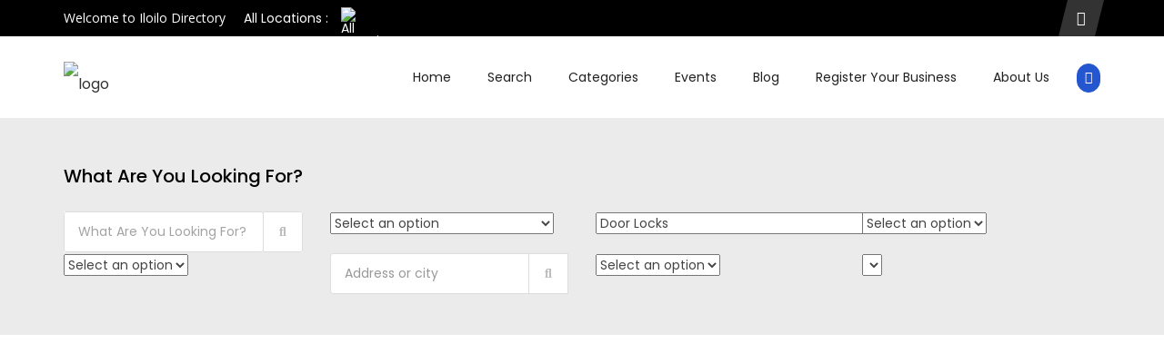

--- FILE ---
content_type: text/html; charset=UTF-8
request_url: https://iloilodirectory.com/tags/door-locks/
body_size: 51817
content:
<!DOCTYPE html>
<html lang="en-US">
<head>
    <meta charset="UTF-8">
    <meta name="viewport" content="width=device-width, initial-scale=1, minimum-scale=1, maximum-scale=1">
    <meta name='robots' content='index, follow, max-image-preview:large, max-snippet:-1, max-video-preview:-1' />
	<style>img:is([sizes="auto" i], [sizes^="auto," i]) { contain-intrinsic-size: 3000px 1500px }</style>
	
	<!-- This site is optimized with the Yoast SEO plugin v26.7 - https://yoast.com/wordpress/plugins/seo/ -->
	<title>Door Locks Archives - Iloilo Business Directory</title>
	<link rel="canonical" href="https://iloilodirectory.com/tags/door-locks/" />
	<meta property="og:locale" content="en_US" />
	<meta property="og:type" content="article" />
	<meta property="og:title" content="Door Locks Archives - Iloilo Business Directory" />
	<meta property="og:url" content="https://iloilodirectory.com/tags/door-locks/" />
	<meta property="og:site_name" content="Iloilo Business Directory" />
	<meta name="twitter:card" content="summary_large_image" />
	<script type="application/ld+json" class="yoast-schema-graph">{"@context":"https://schema.org","@graph":[{"@type":"CollectionPage","@id":"https://iloilodirectory.com/tags/door-locks/","url":"https://iloilodirectory.com/tags/door-locks/","name":"Door Locks Archives - Iloilo Business Directory","isPartOf":{"@id":"https://iloilodirectory.com/#website"},"breadcrumb":{"@id":"https://iloilodirectory.com/tags/door-locks/#breadcrumb"},"inLanguage":"en-US"},{"@type":"BreadcrumbList","@id":"https://iloilodirectory.com/tags/door-locks/#breadcrumb","itemListElement":[{"@type":"ListItem","position":1,"name":"Home","item":"https://iloilodirectory.com/"},{"@type":"ListItem","position":2,"name":"Door Locks"}]},{"@type":"WebSite","@id":"https://iloilodirectory.com/#website","url":"https://iloilodirectory.com/","name":"Iloilo Business Directory","description":"Find Local Companies &amp; Services.","publisher":{"@id":"https://iloilodirectory.com/#organization"},"potentialAction":[{"@type":"SearchAction","target":{"@type":"EntryPoint","urlTemplate":"https://iloilodirectory.com/?s={search_term_string}"},"query-input":{"@type":"PropertyValueSpecification","valueRequired":true,"valueName":"search_term_string"}}],"inLanguage":"en-US"},{"@type":"Organization","@id":"https://iloilodirectory.com/#organization","name":"Iloilo Directory","url":"https://iloilodirectory.com/","logo":{"@type":"ImageObject","inLanguage":"en-US","@id":"https://iloilodirectory.com/#/schema/logo/image/","url":"https://iloilodirectory.com/wp-content/uploads/2018/02/Logo-Final_1.svg","contentUrl":"https://iloilodirectory.com/wp-content/uploads/2018/02/Logo-Final_1.svg","width":"1024","height":"1024","caption":"Iloilo Directory"},"image":{"@id":"https://iloilodirectory.com/#/schema/logo/image/"},"sameAs":["https://www.facebook.com/iloilodirectorycom/"]}]}</script>
	<!-- / Yoast SEO plugin. -->


<link rel='dns-prefetch' href='//www.google.com' />
<link rel='dns-prefetch' href='//unpkg.com' />
<link rel='dns-prefetch' href='//maps.googleapis.com' />
<link rel='dns-prefetch' href='//cdnjs.cloudflare.com' />
<link rel='dns-prefetch' href='//www.googletagmanager.com' />
<link rel='dns-prefetch' href='//fonts.googleapis.com' />
<link rel='preconnect' href='https://fonts.gstatic.com' crossorigin />
<link rel="alternate" type="application/rss+xml" title="Iloilo Business Directory &raquo; Feed" href="https://iloilodirectory.com/feed/" />
<link rel="alternate" type="application/rss+xml" title="Iloilo Business Directory &raquo; Comments Feed" href="https://iloilodirectory.com/comments/feed/" />
<link rel="alternate" type="application/rss+xml" title="Iloilo Business Directory &raquo; Door Locks Tags Feed" href="https://iloilodirectory.com/tags/door-locks/feed/" />
<script type="text/javascript">
/* <![CDATA[ */
window._wpemojiSettings = {"baseUrl":"https:\/\/s.w.org\/images\/core\/emoji\/16.0.1\/72x72\/","ext":".png","svgUrl":"https:\/\/s.w.org\/images\/core\/emoji\/16.0.1\/svg\/","svgExt":".svg","source":{"concatemoji":"https:\/\/iloilodirectory.com\/wp-includes\/js\/wp-emoji-release.min.js?ver=6.8.3"}};
/*! This file is auto-generated */
!function(s,n){var o,i,e;function c(e){try{var t={supportTests:e,timestamp:(new Date).valueOf()};sessionStorage.setItem(o,JSON.stringify(t))}catch(e){}}function p(e,t,n){e.clearRect(0,0,e.canvas.width,e.canvas.height),e.fillText(t,0,0);var t=new Uint32Array(e.getImageData(0,0,e.canvas.width,e.canvas.height).data),a=(e.clearRect(0,0,e.canvas.width,e.canvas.height),e.fillText(n,0,0),new Uint32Array(e.getImageData(0,0,e.canvas.width,e.canvas.height).data));return t.every(function(e,t){return e===a[t]})}function u(e,t){e.clearRect(0,0,e.canvas.width,e.canvas.height),e.fillText(t,0,0);for(var n=e.getImageData(16,16,1,1),a=0;a<n.data.length;a++)if(0!==n.data[a])return!1;return!0}function f(e,t,n,a){switch(t){case"flag":return n(e,"\ud83c\udff3\ufe0f\u200d\u26a7\ufe0f","\ud83c\udff3\ufe0f\u200b\u26a7\ufe0f")?!1:!n(e,"\ud83c\udde8\ud83c\uddf6","\ud83c\udde8\u200b\ud83c\uddf6")&&!n(e,"\ud83c\udff4\udb40\udc67\udb40\udc62\udb40\udc65\udb40\udc6e\udb40\udc67\udb40\udc7f","\ud83c\udff4\u200b\udb40\udc67\u200b\udb40\udc62\u200b\udb40\udc65\u200b\udb40\udc6e\u200b\udb40\udc67\u200b\udb40\udc7f");case"emoji":return!a(e,"\ud83e\udedf")}return!1}function g(e,t,n,a){var r="undefined"!=typeof WorkerGlobalScope&&self instanceof WorkerGlobalScope?new OffscreenCanvas(300,150):s.createElement("canvas"),o=r.getContext("2d",{willReadFrequently:!0}),i=(o.textBaseline="top",o.font="600 32px Arial",{});return e.forEach(function(e){i[e]=t(o,e,n,a)}),i}function t(e){var t=s.createElement("script");t.src=e,t.defer=!0,s.head.appendChild(t)}"undefined"!=typeof Promise&&(o="wpEmojiSettingsSupports",i=["flag","emoji"],n.supports={everything:!0,everythingExceptFlag:!0},e=new Promise(function(e){s.addEventListener("DOMContentLoaded",e,{once:!0})}),new Promise(function(t){var n=function(){try{var e=JSON.parse(sessionStorage.getItem(o));if("object"==typeof e&&"number"==typeof e.timestamp&&(new Date).valueOf()<e.timestamp+604800&&"object"==typeof e.supportTests)return e.supportTests}catch(e){}return null}();if(!n){if("undefined"!=typeof Worker&&"undefined"!=typeof OffscreenCanvas&&"undefined"!=typeof URL&&URL.createObjectURL&&"undefined"!=typeof Blob)try{var e="postMessage("+g.toString()+"("+[JSON.stringify(i),f.toString(),p.toString(),u.toString()].join(",")+"));",a=new Blob([e],{type:"text/javascript"}),r=new Worker(URL.createObjectURL(a),{name:"wpTestEmojiSupports"});return void(r.onmessage=function(e){c(n=e.data),r.terminate(),t(n)})}catch(e){}c(n=g(i,f,p,u))}t(n)}).then(function(e){for(var t in e)n.supports[t]=e[t],n.supports.everything=n.supports.everything&&n.supports[t],"flag"!==t&&(n.supports.everythingExceptFlag=n.supports.everythingExceptFlag&&n.supports[t]);n.supports.everythingExceptFlag=n.supports.everythingExceptFlag&&!n.supports.flag,n.DOMReady=!1,n.readyCallback=function(){n.DOMReady=!0}}).then(function(){return e}).then(function(){var e;n.supports.everything||(n.readyCallback(),(e=n.source||{}).concatemoji?t(e.concatemoji):e.wpemoji&&e.twemoji&&(t(e.twemoji),t(e.wpemoji)))}))}((window,document),window._wpemojiSettings);
/* ]]> */
</script>

<link rel='stylesheet' id='dashicons-css' href='https://iloilodirectory.com/wp-includes/css/dashicons.min.css?ver=6.8.3' type='text/css' media='all' />
<link rel='stylesheet' id='post-views-counter-frontend-css' href='https://iloilodirectory.com/wp-content/plugins/post-views-counter/css/frontend.min.css?ver=1.5.5' type='text/css' media='all' />
<link rel='stylesheet' id='premium-addons-css' href='https://iloilodirectory.com/wp-content/plugins/premium-addons-for-elementor/assets/frontend/min-css/premium-addons.min.css?ver=4.11.41' type='text/css' media='all' />
<style id='wp-emoji-styles-inline-css' type='text/css'>

	img.wp-smiley, img.emoji {
		display: inline !important;
		border: none !important;
		box-shadow: none !important;
		height: 1em !important;
		width: 1em !important;
		margin: 0 0.07em !important;
		vertical-align: -0.1em !important;
		background: none !important;
		padding: 0 !important;
	}
</style>
<link rel='stylesheet' id='wp-block-library-css' href='https://iloilodirectory.com/wp-includes/css/dist/block-library/style.min.css?ver=6.8.3' type='text/css' media='all' />
<style id='classic-theme-styles-inline-css' type='text/css'>
/*! This file is auto-generated */
.wp-block-button__link{color:#fff;background-color:#32373c;border-radius:9999px;box-shadow:none;text-decoration:none;padding:calc(.667em + 2px) calc(1.333em + 2px);font-size:1.125em}.wp-block-file__button{background:#32373c;color:#fff;text-decoration:none}
</style>
<style id='global-styles-inline-css' type='text/css'>
:root{--wp--preset--aspect-ratio--square: 1;--wp--preset--aspect-ratio--4-3: 4/3;--wp--preset--aspect-ratio--3-4: 3/4;--wp--preset--aspect-ratio--3-2: 3/2;--wp--preset--aspect-ratio--2-3: 2/3;--wp--preset--aspect-ratio--16-9: 16/9;--wp--preset--aspect-ratio--9-16: 9/16;--wp--preset--color--black: #000000;--wp--preset--color--cyan-bluish-gray: #abb8c3;--wp--preset--color--white: #ffffff;--wp--preset--color--pale-pink: #f78da7;--wp--preset--color--vivid-red: #cf2e2e;--wp--preset--color--luminous-vivid-orange: #ff6900;--wp--preset--color--luminous-vivid-amber: #fcb900;--wp--preset--color--light-green-cyan: #7bdcb5;--wp--preset--color--vivid-green-cyan: #00d084;--wp--preset--color--pale-cyan-blue: #8ed1fc;--wp--preset--color--vivid-cyan-blue: #0693e3;--wp--preset--color--vivid-purple: #9b51e0;--wp--preset--gradient--vivid-cyan-blue-to-vivid-purple: linear-gradient(135deg,rgba(6,147,227,1) 0%,rgb(155,81,224) 100%);--wp--preset--gradient--light-green-cyan-to-vivid-green-cyan: linear-gradient(135deg,rgb(122,220,180) 0%,rgb(0,208,130) 100%);--wp--preset--gradient--luminous-vivid-amber-to-luminous-vivid-orange: linear-gradient(135deg,rgba(252,185,0,1) 0%,rgba(255,105,0,1) 100%);--wp--preset--gradient--luminous-vivid-orange-to-vivid-red: linear-gradient(135deg,rgba(255,105,0,1) 0%,rgb(207,46,46) 100%);--wp--preset--gradient--very-light-gray-to-cyan-bluish-gray: linear-gradient(135deg,rgb(238,238,238) 0%,rgb(169,184,195) 100%);--wp--preset--gradient--cool-to-warm-spectrum: linear-gradient(135deg,rgb(74,234,220) 0%,rgb(151,120,209) 20%,rgb(207,42,186) 40%,rgb(238,44,130) 60%,rgb(251,105,98) 80%,rgb(254,248,76) 100%);--wp--preset--gradient--blush-light-purple: linear-gradient(135deg,rgb(255,206,236) 0%,rgb(152,150,240) 100%);--wp--preset--gradient--blush-bordeaux: linear-gradient(135deg,rgb(254,205,165) 0%,rgb(254,45,45) 50%,rgb(107,0,62) 100%);--wp--preset--gradient--luminous-dusk: linear-gradient(135deg,rgb(255,203,112) 0%,rgb(199,81,192) 50%,rgb(65,88,208) 100%);--wp--preset--gradient--pale-ocean: linear-gradient(135deg,rgb(255,245,203) 0%,rgb(182,227,212) 50%,rgb(51,167,181) 100%);--wp--preset--gradient--electric-grass: linear-gradient(135deg,rgb(202,248,128) 0%,rgb(113,206,126) 100%);--wp--preset--gradient--midnight: linear-gradient(135deg,rgb(2,3,129) 0%,rgb(40,116,252) 100%);--wp--preset--font-size--small: 13px;--wp--preset--font-size--medium: 20px;--wp--preset--font-size--large: 36px;--wp--preset--font-size--x-large: 42px;--wp--preset--spacing--20: 0.44rem;--wp--preset--spacing--30: 0.67rem;--wp--preset--spacing--40: 1rem;--wp--preset--spacing--50: 1.5rem;--wp--preset--spacing--60: 2.25rem;--wp--preset--spacing--70: 3.38rem;--wp--preset--spacing--80: 5.06rem;--wp--preset--shadow--natural: 6px 6px 9px rgba(0, 0, 0, 0.2);--wp--preset--shadow--deep: 12px 12px 50px rgba(0, 0, 0, 0.4);--wp--preset--shadow--sharp: 6px 6px 0px rgba(0, 0, 0, 0.2);--wp--preset--shadow--outlined: 6px 6px 0px -3px rgba(255, 255, 255, 1), 6px 6px rgba(0, 0, 0, 1);--wp--preset--shadow--crisp: 6px 6px 0px rgba(0, 0, 0, 1);}:where(.is-layout-flex){gap: 0.5em;}:where(.is-layout-grid){gap: 0.5em;}body .is-layout-flex{display: flex;}.is-layout-flex{flex-wrap: wrap;align-items: center;}.is-layout-flex > :is(*, div){margin: 0;}body .is-layout-grid{display: grid;}.is-layout-grid > :is(*, div){margin: 0;}:where(.wp-block-columns.is-layout-flex){gap: 2em;}:where(.wp-block-columns.is-layout-grid){gap: 2em;}:where(.wp-block-post-template.is-layout-flex){gap: 1.25em;}:where(.wp-block-post-template.is-layout-grid){gap: 1.25em;}.has-black-color{color: var(--wp--preset--color--black) !important;}.has-cyan-bluish-gray-color{color: var(--wp--preset--color--cyan-bluish-gray) !important;}.has-white-color{color: var(--wp--preset--color--white) !important;}.has-pale-pink-color{color: var(--wp--preset--color--pale-pink) !important;}.has-vivid-red-color{color: var(--wp--preset--color--vivid-red) !important;}.has-luminous-vivid-orange-color{color: var(--wp--preset--color--luminous-vivid-orange) !important;}.has-luminous-vivid-amber-color{color: var(--wp--preset--color--luminous-vivid-amber) !important;}.has-light-green-cyan-color{color: var(--wp--preset--color--light-green-cyan) !important;}.has-vivid-green-cyan-color{color: var(--wp--preset--color--vivid-green-cyan) !important;}.has-pale-cyan-blue-color{color: var(--wp--preset--color--pale-cyan-blue) !important;}.has-vivid-cyan-blue-color{color: var(--wp--preset--color--vivid-cyan-blue) !important;}.has-vivid-purple-color{color: var(--wp--preset--color--vivid-purple) !important;}.has-black-background-color{background-color: var(--wp--preset--color--black) !important;}.has-cyan-bluish-gray-background-color{background-color: var(--wp--preset--color--cyan-bluish-gray) !important;}.has-white-background-color{background-color: var(--wp--preset--color--white) !important;}.has-pale-pink-background-color{background-color: var(--wp--preset--color--pale-pink) !important;}.has-vivid-red-background-color{background-color: var(--wp--preset--color--vivid-red) !important;}.has-luminous-vivid-orange-background-color{background-color: var(--wp--preset--color--luminous-vivid-orange) !important;}.has-luminous-vivid-amber-background-color{background-color: var(--wp--preset--color--luminous-vivid-amber) !important;}.has-light-green-cyan-background-color{background-color: var(--wp--preset--color--light-green-cyan) !important;}.has-vivid-green-cyan-background-color{background-color: var(--wp--preset--color--vivid-green-cyan) !important;}.has-pale-cyan-blue-background-color{background-color: var(--wp--preset--color--pale-cyan-blue) !important;}.has-vivid-cyan-blue-background-color{background-color: var(--wp--preset--color--vivid-cyan-blue) !important;}.has-vivid-purple-background-color{background-color: var(--wp--preset--color--vivid-purple) !important;}.has-black-border-color{border-color: var(--wp--preset--color--black) !important;}.has-cyan-bluish-gray-border-color{border-color: var(--wp--preset--color--cyan-bluish-gray) !important;}.has-white-border-color{border-color: var(--wp--preset--color--white) !important;}.has-pale-pink-border-color{border-color: var(--wp--preset--color--pale-pink) !important;}.has-vivid-red-border-color{border-color: var(--wp--preset--color--vivid-red) !important;}.has-luminous-vivid-orange-border-color{border-color: var(--wp--preset--color--luminous-vivid-orange) !important;}.has-luminous-vivid-amber-border-color{border-color: var(--wp--preset--color--luminous-vivid-amber) !important;}.has-light-green-cyan-border-color{border-color: var(--wp--preset--color--light-green-cyan) !important;}.has-vivid-green-cyan-border-color{border-color: var(--wp--preset--color--vivid-green-cyan) !important;}.has-pale-cyan-blue-border-color{border-color: var(--wp--preset--color--pale-cyan-blue) !important;}.has-vivid-cyan-blue-border-color{border-color: var(--wp--preset--color--vivid-cyan-blue) !important;}.has-vivid-purple-border-color{border-color: var(--wp--preset--color--vivid-purple) !important;}.has-vivid-cyan-blue-to-vivid-purple-gradient-background{background: var(--wp--preset--gradient--vivid-cyan-blue-to-vivid-purple) !important;}.has-light-green-cyan-to-vivid-green-cyan-gradient-background{background: var(--wp--preset--gradient--light-green-cyan-to-vivid-green-cyan) !important;}.has-luminous-vivid-amber-to-luminous-vivid-orange-gradient-background{background: var(--wp--preset--gradient--luminous-vivid-amber-to-luminous-vivid-orange) !important;}.has-luminous-vivid-orange-to-vivid-red-gradient-background{background: var(--wp--preset--gradient--luminous-vivid-orange-to-vivid-red) !important;}.has-very-light-gray-to-cyan-bluish-gray-gradient-background{background: var(--wp--preset--gradient--very-light-gray-to-cyan-bluish-gray) !important;}.has-cool-to-warm-spectrum-gradient-background{background: var(--wp--preset--gradient--cool-to-warm-spectrum) !important;}.has-blush-light-purple-gradient-background{background: var(--wp--preset--gradient--blush-light-purple) !important;}.has-blush-bordeaux-gradient-background{background: var(--wp--preset--gradient--blush-bordeaux) !important;}.has-luminous-dusk-gradient-background{background: var(--wp--preset--gradient--luminous-dusk) !important;}.has-pale-ocean-gradient-background{background: var(--wp--preset--gradient--pale-ocean) !important;}.has-electric-grass-gradient-background{background: var(--wp--preset--gradient--electric-grass) !important;}.has-midnight-gradient-background{background: var(--wp--preset--gradient--midnight) !important;}.has-small-font-size{font-size: var(--wp--preset--font-size--small) !important;}.has-medium-font-size{font-size: var(--wp--preset--font-size--medium) !important;}.has-large-font-size{font-size: var(--wp--preset--font-size--large) !important;}.has-x-large-font-size{font-size: var(--wp--preset--font-size--x-large) !important;}
:where(.wp-block-post-template.is-layout-flex){gap: 1.25em;}:where(.wp-block-post-template.is-layout-grid){gap: 1.25em;}
:where(.wp-block-columns.is-layout-flex){gap: 2em;}:where(.wp-block-columns.is-layout-grid){gap: 2em;}
:root :where(.wp-block-pullquote){font-size: 1.5em;line-height: 1.6;}
</style>
<link rel='stylesheet' id='contact-form-7-css' href='https://iloilodirectory.com/wp-content/plugins/contact-form-7/includes/css/styles.css?ver=6.1.2' type='text/css' media='all' />
<link rel='stylesheet' id='njt_google_views-css' href='https://iloilodirectory.com/wp-content/plugins/ninja-google-review/assets/frontend/css/google-reviews.css?ver=6.8.3' type='text/css' media='all' />
<link rel='stylesheet' id='njt_google_slick-css' href='https://iloilodirectory.com/wp-content/plugins/ninja-google-review/assets/frontend/slick/slick.css?ver=6.8.3' type='text/css' media='all' />
<link rel='stylesheet' id='woocommerce-layout-css' href='https://iloilodirectory.com/wp-content/plugins/woocommerce/assets/css/woocommerce-layout.css?ver=10.2.3' type='text/css' media='all' />
<style id='woocommerce-layout-inline-css' type='text/css'>

	.infinite-scroll .woocommerce-pagination {
		display: none;
	}
</style>
<link rel='stylesheet' id='woocommerce-smallscreen-css' href='https://iloilodirectory.com/wp-content/plugins/woocommerce/assets/css/woocommerce-smallscreen.css?ver=10.2.3' type='text/css' media='only screen and (max-width: 768px)' />
<link rel='stylesheet' id='woocommerce-general-css' href='https://iloilodirectory.com/wp-content/plugins/woocommerce/assets/css/woocommerce.css?ver=10.2.3' type='text/css' media='all' />
<style id='woocommerce-inline-inline-css' type='text/css'>
.woocommerce form .form-row .required { visibility: visible; }
</style>
<link rel='stylesheet' id='wp-job-manager-job-listings-css' href='https://iloilodirectory.com/wp-content/plugins/wp-job-manager/assets/dist/css/job-listings.css?ver=598383a28ac5f9f156e4' type='text/css' media='all' />
<link rel='stylesheet' id='cmplz-general-css' href='https://iloilodirectory.com/wp-content/plugins/complianz-gdpr/assets/css/cookieblocker.min.css?ver=1754564804' type='text/css' media='all' />
<link rel='stylesheet' id='extendify-utility-styles-css' href='https://iloilodirectory.com/wp-content/plugins/extendify/public/build/utility-minimum.css?ver=6.8.3' type='text/css' media='all' />
<link rel='stylesheet' id='grw-public-main-css-css' href='https://iloilodirectory.com/wp-content/plugins/widget-google-reviews/assets/css/public-main.css?ver=6.5' type='text/css' media='all' />
<link rel='stylesheet' id='brands-styles-css' href='https://iloilodirectory.com/wp-content/plugins/woocommerce/assets/css/brands.css?ver=10.2.3' type='text/css' media='all' />
<link rel='stylesheet' id='pretty-checkbox-css' href='https://iloilodirectory.com/wp-content/themes/dwt-listing/assets/css/pretty-checkbox.min.css?ver=6.8.3' type='text/css' media='all' />
<link rel='stylesheet' id='ion-rangeslider-css' href='https://iloilodirectory.com/wp-content/themes/dwt-listing/assets/css/ion-rangeslider.min.css?ver=6.8.3' type='text/css' media='all' />
<link rel='stylesheet' id='popup-video-iframe-style-css' href='https://iloilodirectory.com/wp-content/themes/dwt-listing/assets/css/video_player.css?ver=6.8.3' type='text/css' media='all' />
<link rel='stylesheet' id='jquery-air-datepicker-css-css' href='https://iloilodirectory.com/wp-content/themes/dwt-listing/assets/css/air-datepicker.min.css?ver=6.8.3' type='text/css' media='all' />
<link rel='stylesheet' id='dwt-listing-style-css' href='https://iloilodirectory.com/wp-content/themes/dwt-listing-child/style.css?ver=6.8.3' type='text/css' media='all' />
<link rel='stylesheet' id='bootstrap_min-css' href='https://iloilodirectory.com/wp-content/themes/dwt-listing/assets/css/bootstrap.min.css?ver=6.8.3' type='text/css' media='all' />
<link rel='stylesheet' id='dwt-listing-mega-menu-css' href='https://iloilodirectory.com/wp-content/themes/dwt-listing/assets/css/mega-menu.css?ver=6.8.3' type='text/css' media='all' />
<link rel='stylesheet' id='dwt_listing_plugins_styles-css' href='https://iloilodirectory.com/wp-content/themes/dwt-listing/assets/css/plugins.css?ver=6.8.3' type='text/css' media='all' />
<link rel='stylesheet' id='dwt-listing-woo-css' href='https://iloilodirectory.com/wp-content/themes/dwt-listing/assets/css/woocommerce.css?ver=6.8.3' type='text/css' media='all' />
<link rel='stylesheet' id='dwt-listing-styling-css' href='https://iloilodirectory.com/wp-content/themes/dwt-listing/assets/css/dwt-listing.css?ver=6.8.3' type='text/css' media='all' />
<link rel='stylesheet' id='leaflet-css' href='https://iloilodirectory.com/wp-content/themes/dwt-listing/assets/css/map/leaflet.css?ver=6.8.3' type='text/css' media='all' />
<link rel='stylesheet' id='leaflet-search-css' href='https://iloilodirectory.com/wp-content/themes/dwt-listing/assets/css/map/leaflet-search.min.css?ver=6.8.3' type='text/css' media='all' />
<link rel='stylesheet' id='dwt-listing-custom-css' href='https://iloilodirectory.com/wp-content/themes/dwt-listing/assets/css/custom.css?ver=6.8.3' type='text/css' media='all' />
<style id='dwt-listing-custom-inline-css' type='text/css'>

				.transparent-breadcrumb-listing{
					    background: url(https://iloilodirectory.com/wp-content/uploads/2020/09/background-map.jpg) !important;  background-repeat: no-repeat !important; background-size: cover !important;  background-position: center center !important;  background-attachment: fixed !important; ;
				}

					body{
							font-family: Poppins !important;
							font-weight: 400;
							font-size: 14px;
							line-height: 26px;
							color: #444;
					}
					.mega-menu , .mega-menu .menu-links > li > a{
						font-family: Poppins !important;
					}
					
					.mega-menu .menu-links > li > a , .mega-menu.transparent .menu-links > li > a , .mega-menu.header2 .menu-button li a {
						font-size: 14px;
						font-weight: 400;
						line-height: 50px;
						color: #ffffff;
					}
                                        .hoverTrigger.sb-wpml .wpml-ls-legacy-dropdown a {
                                                color: #ffffff;}
					
					.mega-menu .drop-down-multilevel a, .menu-button li.profile-dropdown ul.dropdown-menu li a {
						font-size: 14px;
						font-weight: 400;
					
					}
					.h2, h2 , .heading-2 h2 {
						font-family: Poppins !important;
						font-size: 30px;
						font-weight: 500;
						line-height: 35px;
						color: #444;
					}
					.home-main-2 .main-section-area h2 {
						font-family: Poppins !important;
					}
					.how-it-work-section .hiw-main-box .hiw-single-box .hiw-heading h2{
						color: #444 !important;
					} 
					
					.h3, h3 , .heading-2 h3
					{
						font-family: Poppins !important;
						font-size: 20px;
						font-weight: 400;
						color: #444;
					}
					
					.heading-2 h3 {
							line-height: 20px;
					}
					
					.h4, h4 
					{
						font-family: Poppins !important;
						font-size: 18px;
						font-weight: 400;
						line-height: 18px;
						color: #444;
					}
					
					p , .short-detail .list-detail p , .blog-section-2 .blog-inner-box .blog-lower-box .text , .dwt_listing_single-detial .entry-content p , .list-detail ul li, .list-detail ol li{
					    font-family: Open Sans !important;
						font-size: 14px;
						font-weight: 400;
						line-height: 30px;
						color: #515151;
					}
					.single-detail-page .list-detail #d-desc ul li, .single-detail-page .list-detail #d-desc ol li
					{
						color: #515151;
					}
					
					.card-agent-6 .author-loc {
						 font-family: Open Sans !important;
						font-size: 14px;
						font-weight: 400;
						color: #515151;
					}
					
					.single-post .review-box .review-author-right .review-author-detail p {
						line-height: 30px;
					}
					
					.h5, h5 
					{
						font-family: Poppins !important;
						font-size: 16px;
						font-weight: 400;
						line-height: 22px;
						color: #444;
					}
					
					.h6, h6 
					{
						font-family: Poppins !important;
						font-size: 14px;
						font-weight: 400;
						line-height: 18px;
						color: #444;
					}
					
					.list-detail  .event_type2.owl-carousel .owl-next,.list-detail  .event_type2.owl-carousel .owl-prev 
					{
						border: 1px solid #E52D27 !important;
						background: #E52D27 !important;
					}
					
					.sidebar .nav > li > a:focus, .sidebar .nav > li > a.active {
						border-left-color: #E52D27;
					}
					.sidebar .nav > li > a:hover i, .sidebar .nav > li > a:focus i, .sidebar .nav > li > a.active i {
						color: #E52D27;
					}
					.catz-boxes:hover 
					{
						border: 1px solid #E52D27;
					}
					.btn-theme , .mega-menu.header2 .menu-button li.post-btn , .event-hero-intro-search button , .header-top .header-top-profile ul li.ad-listing-btn a  ,.with-solid-menu.menu-transparent .mega-menu.transparent .menu-button li.post-btn , .typeahead__container.hero9 button , .n-header-4 .mega-menu .menu-button li.post-btn , .btn-admin{
						background-color: #242424;
						border-color: #242424;
					}
					
					.new-hero-search-bar .submit {
						background: #e52d27;
					}
					.s-call-action-content .btn-theme , .s-listing-gallery li.s-gallery-box .s-gallery-content .btn-theme {
						background: #e52d27;
						border-color: #e52d27;
					}
					.new-hero-search-bar .submit:hover {
						background: #242424;
					}
					.new-hero-search-bar .submit:focus, .new-hero-search-bar .submit:active {
						background: #ea5652;
					}
					
					.header-top .header-top-profile ul li.ad-listing-btn {
						border: 1px solid #242424;
					}
					
					.recent-tab ul.nav.nav-tabs li.active a {
						background-color: #242424;
					}
					
					.landing-carousel .owl-theme .owl-nav [class*='owl-']:hover {
						background: #e52d27;
					}
					
					.btn-theme:hover,  .mega-menu.header2 .menu-button li.post-btn:hover, .event-hero-intro-search button:hover, .header-top .header-top-profile ul li.ad-listing-btn a:hover ,  .listing-widget-sidebar .input-group .input-group-btn .btn-default:hover , .location-filters .input-group  .input-group-btn .btn-default:hover , .with-solid-menu.menu-transparent .mega-menu.transparent .menu-button li.post-btn:hover , .custom-form-field .input-group .input-group-btn .btn-default:hover  , .typeahead__container.hero9 button:focus, .typeahead__container.hero9 button:hover , .n-header-4 .mega-menu .menu-button li.post-btn:hover , .btn-admin:hover , .btn-main:hover  {
						background-color: #e52d27;
						border-color: #e52d27;
					}
					
					.typeahead__container.hero9 button.active, .typeahead__container.hero9 button:active
					{
						background-color: #e52d27;
						border-color: #e52d27;
					}
					
					.header-top .header-top-profile ul li.ad-listing-btn:hover {
						border: 1px solid #e52d27;
					}
					
					.listing-widget-sidebar .input-group  .btn-default:focus , .location-filters .input-group  .input-group-btn .btn-default:focus , .custom-form-field .input-group .input-group-btn .btn-default:hover {
						 background-color: #ea5652;
						border-color: #ea5652;
						color:#fff;
					}
					
					.btn-theme:active, .btn-theme.active , .btn-theme:focus ,  .mega-menu.header2 .menu-button li.post-btn:focus ,  .mega-menu.header2 .menu-button li.post-btn.active , .event-hero-intro-search button.active  , .event-hero-intro-search button:active, .event-hero-intro-search button:focus , .listing-widget-sidebar .input-group .input-group-btn .btn-default.active, .location-filters .input-group  .input-group-btn .btn-default.active , .with-solid-menu.menu-transparent .mega-menu.transparent .menu-button li.post-btn.active , .with-solid-menu.menu-transparent .mega-menu.transparent .menu-button li.post-btn:focus , .custom-form-field .input-group .input-group-btn .btn-default:hover{
						background-color: #ea5652;
						border-color: #ea5652;
					}
								
					.pagination > .active > a, .pagination > .active > a:focus, .pagination > .active > a:hover, .pagination > .active > span, .pagination > .active > span:focus, .pagination > .active > span:hover , .btn-main {
						background-color: #E52D27;
						border-color: #E52D27;
					}
					.pagination li > a:hover {
							background-color: #E52D27;
							border: 1px solid #E52D27;
					}
					
					.p-about-us .p-absolute-menu a {
						 border: 3px solid #E52D27;
					}
					.navbar-nav .dropdown-menu {
						border-top: 2px solid #E52D27;
					}
					
					.listing-details h4 a:hover , .ad-archive-desc h3:hover, .ad-archive-desc h3 a:hover , .ad-archive-desc .ad-meta .read-more:hover, .dwt_listing_shop-grid-description h2:hover , .mega-menu .drop-down-multilevel li:hover > a , .single-post .short-detail .list-category ul li a , .single-post .list-meta .list-meta-with-icons a , .sidebar .profile-widget .nav-tabs > li.active > a, .nav-tabs > li.active > a:focus, .nav-tabs > li.active > a:hover , .modern-version-block-info .post-author a:hover , .blog-sidebar .widget ul li a:hover ,  .dark-footer .list li a:hover , .dark-footer  .list li i , .search-catz i , .tags i  , .feedback-type2 .feedback-desc h6  , #dwt-admin-wrap .collaspe-btn-admin,  .listing-viewed-stats > li.my-active-clr {
						color: #E52D27;
					}
					
					.draw-border:hover::before, .draw-border:hover::after {
  							border-color: #E52D27;
					}
					
					.sidebar .profile-widget .nav-tabs > li.active > a, .nav-tabs > li.active > a:focus, .nav-tabs > li.active > a:hover {
						border-bottom: 2px solid #E52D27;
					}
					
					.hero-list-event .search-container .tab .nav-tabs li.active a::after {
						border-top: 7px solid #E52D27;
					}
					
					.hero-list-event .search-container .tab .tab-content {
						border-bottom: 3px solid #E52D27;
					}
					
					.dropdown-menu > li > a:focus, .dropdown-menu > li > a:hover , .select2-container .select2-dropdown .select2-results__option--highlighted , .hero-list-event .search-container .tab .nav-tabs li.active a , #papular-listing .papular-listing-2-slider.owl-carousel .owl-nav button.owl-next, #papular-listing .papular-listing-2-slider.owl-carousel .owl-nav button.owl-prev, #papular-listing .papular-listing-2-slider.owl-carousel button.owl-dot , .cities-grid-area-2 hr , .single-event-detials .owl-theme .owl-dots .owl-dot.active span, .single-event-detials .owl-theme .owl-dots .owl-dot:hover span , .input-group-addon button , .search-form .input-group-addon , .blog-sidebar .widget .widget-heading h4::before , .filters-option-bar .heading-icon , .dark-footer ul.social li a:hover {
						background-color: #E52D27;
					}
					
					a:hover, a:focus , .ad-archive-desc .category-title a , .testimonial-style-2 .testimonial .post , .blog-section-2 .blog-inner-box .blog-lower-box h3 a:hover , .ft-right ul li a:hover , .event-list-cat.red span  , .card-agent-6 .card-title a:hover , .card-agent-6 .author-loc span {
						color: #E52D27;
					}
					
					.scrollup, .related-produt-slider.owl-carousel .owl-nav button.owl-next, .related-produt-slider.owl-carousel .owl-nav button.owl-prev, .related-produt-slider.owl-carousel button.owl-dot , .event-list-cat.red::after , .dropdown-menu > .active > a, .dropdown-menu > .active > a:focus, .dropdown-menu > .active > a:hover , .dwt_listing_modal-copun button.close {
						background-color: #E52D27;
					}
					.highlights h4::before {
						background-color: #E52D27;
					}
					
</style>
<link rel='stylesheet' id='dwt-listing-responsive-css' href='https://iloilodirectory.com/wp-content/themes/dwt-listing/assets/css/responsive.css?ver=6.8.3' type='text/css' media='all' />
<link rel='stylesheet' id='leaflet-fullscreen-css' href='https://iloilodirectory.com/wp-content/themes/dwt-listing/assets/css/map/leaflet-fullscreen.css?ver=6.8.3' type='text/css' media='all' />
<link rel='stylesheet' id='leaflet-autoComplete-css' href='https://iloilodirectory.com/wp-content/themes/dwt-listing/assets/css/map/leaflet-autocomplete.css?ver=6.8.3' type='text/css' media='all' />
<link rel='stylesheet' id='dwt-listing-icons-css' href='https://iloilodirectory.com/wp-content/themes/dwt-listing/assets/css/all-icons.css?ver=6.8.3' type='text/css' media='all' />
<link rel='stylesheet' id='dwt-flat-icons-css' href='https://iloilodirectory.com/wp-content/themes/dwt-listing/assets/css/flaticons.css?ver=6.8.3' type='text/css' media='all' />
<link rel='stylesheet' id='toastr-css-css' href='https://cdnjs.cloudflare.com/ajax/libs/toastr.js/latest/toastr.min.css?ver=6.8.3' type='text/css' media='all' />
<link rel='stylesheet' id='elementor-icons-css' href='https://iloilodirectory.com/wp-content/plugins/elementor/assets/lib/eicons/css/elementor-icons.min.css?ver=5.44.0' type='text/css' media='all' />
<link rel='stylesheet' id='elementor-frontend-css' href='https://iloilodirectory.com/wp-content/plugins/elementor/assets/css/frontend.min.css?ver=3.32.4' type='text/css' media='all' />
<link rel='stylesheet' id='elementor-post-3876-css' href='https://iloilodirectory.com/wp-content/uploads/elementor/css/post-3876.css?ver=1768677025' type='text/css' media='all' />
<link rel='stylesheet' id='font-awesome-5-all-css' href='https://iloilodirectory.com/wp-content/plugins/elementor/assets/lib/font-awesome/css/all.min.css?ver=4.11.41' type='text/css' media='all' />
<link rel='stylesheet' id='font-awesome-4-shim-css' href='https://iloilodirectory.com/wp-content/plugins/elementor/assets/lib/font-awesome/css/v4-shims.min.css?ver=3.32.4' type='text/css' media='all' />
<link rel='stylesheet' id='elementor-post-3878-css' href='https://iloilodirectory.com/wp-content/uploads/elementor/css/post-3878.css?ver=1768677026' type='text/css' media='all' />
<link rel='stylesheet' id='js_composer_front-css' href='https://iloilodirectory.com/wp-content/plugins/js_composer/assets/css/js_composer.min.css?ver=7.1' type='text/css' media='all' />
<link rel='stylesheet' id='dtwpb-css' href='https://iloilodirectory.com/wp-content/plugins/dt_woocommerce_page_builder/assets/css/style.css?ver=6.8.3' type='text/css' media='all' />
<link rel='stylesheet' id='searchwp-forms-css' href='https://iloilodirectory.com/wp-content/plugins/searchwp/assets/css/frontend/search-forms.min.css?ver=4.5.1' type='text/css' media='all' />
<link rel='stylesheet' id='eael-general-css' href='https://iloilodirectory.com/wp-content/plugins/essential-addons-for-elementor-lite/assets/front-end/css/view/general.min.css?ver=6.3.2' type='text/css' media='all' />
<link rel="preload" as="style" href="https://fonts.googleapis.com/css?family=Poppins:100,200,300,400,500,600,700,800,900,100italic,200italic,300italic,400italic,500italic,600italic,700italic,800italic,900italic%7COpen%20Sans:300,400,500,600,700,800,300italic,400italic,500italic,600italic,700italic,800italic&#038;display=swap&#038;ver=1754566363" /><link rel="stylesheet" href="https://fonts.googleapis.com/css?family=Poppins:100,200,300,400,500,600,700,800,900,100italic,200italic,300italic,400italic,500italic,600italic,700italic,800italic,900italic%7COpen%20Sans:300,400,500,600,700,800,300italic,400italic,500italic,600italic,700italic,800italic&#038;display=swap&#038;ver=1754566363" media="print" onload="this.media='all'"><noscript><link rel="stylesheet" href="https://fonts.googleapis.com/css?family=Poppins:100,200,300,400,500,600,700,800,900,100italic,200italic,300italic,400italic,500italic,600italic,700italic,800italic,900italic%7COpen%20Sans:300,400,500,600,700,800,300italic,400italic,500italic,600italic,700italic,800italic&#038;display=swap&#038;ver=1754566363" /></noscript><link rel='stylesheet' id='elementor-gf-local-poppins-css' href='https://iloilodirectory.com/wp-content/uploads/elementor/google-fonts/css/poppins.css?ver=1742664852' type='text/css' media='all' />
<link rel='stylesheet' id='elementor-gf-local-roboto-css' href='https://iloilodirectory.com/wp-content/uploads/elementor/google-fonts/css/roboto.css?ver=1742664862' type='text/css' media='all' />
<script type="text/javascript" src="https://iloilodirectory.com/wp-includes/js/jquery/jquery.min.js?ver=3.7.1" id="jquery-core-js"></script>
<script type="text/javascript" src="https://iloilodirectory.com/wp-includes/js/jquery/jquery-migrate.min.js?ver=3.4.1" id="jquery-migrate-js"></script>
<script type="text/javascript" src="https://iloilodirectory.com/wp-content/plugins/ninja-google-review/assets/frontend/slick/slick.min.js?ver=6.8.3" id="njt_google_rv_slick-js"></script>
<script type="text/javascript" id="njt_google_rv-js-extra">
/* <![CDATA[ */
var njt_ggreviews = {"read_more":"Read more","read_less":"Read less"};
/* ]]> */
</script>
<script type="text/javascript" src="https://iloilodirectory.com/wp-content/plugins/ninja-google-review/assets/frontend/js/google-review.js?ver=6.8.3" id="njt_google_rv-js"></script>
<script type="text/javascript" src="https://iloilodirectory.com/wp-content/plugins/woocommerce/assets/js/jquery-blockui/jquery.blockUI.min.js?ver=2.7.0-wc.10.2.3" id="jquery-blockui-js" data-wp-strategy="defer"></script>
<script type="text/javascript" id="wc-add-to-cart-js-extra">
/* <![CDATA[ */
var wc_add_to_cart_params = {"ajax_url":"\/wp-admin\/admin-ajax.php","wc_ajax_url":"\/?wc-ajax=%%endpoint%%","i18n_view_cart":"View cart","cart_url":"https:\/\/iloilodirectory.com","is_cart":"","cart_redirect_after_add":"no"};
/* ]]> */
</script>
<script type="text/javascript" src="https://iloilodirectory.com/wp-content/plugins/woocommerce/assets/js/frontend/add-to-cart.min.js?ver=10.2.3" id="wc-add-to-cart-js" data-wp-strategy="defer"></script>
<script type="text/javascript" src="https://iloilodirectory.com/wp-content/plugins/woocommerce/assets/js/js-cookie/js.cookie.min.js?ver=2.1.4-wc.10.2.3" id="js-cookie-js" defer="defer" data-wp-strategy="defer"></script>
<script type="text/javascript" id="woocommerce-js-extra">
/* <![CDATA[ */
var woocommerce_params = {"ajax_url":"\/wp-admin\/admin-ajax.php","wc_ajax_url":"\/?wc-ajax=%%endpoint%%","i18n_password_show":"Show password","i18n_password_hide":"Hide password"};
/* ]]> */
</script>
<script type="text/javascript" src="https://iloilodirectory.com/wp-content/plugins/woocommerce/assets/js/frontend/woocommerce.min.js?ver=10.2.3" id="woocommerce-js" defer="defer" data-wp-strategy="defer"></script>
<script type="text/javascript" src="https://iloilodirectory.com/wp-content/plugins/js_composer/assets/js/vendors/woocommerce-add-to-cart.js?ver=7.1" id="vc_woocommerce-add-to-cart-js-js"></script>
<script type="text/javascript" defer="defer" src="https://iloilodirectory.com/wp-content/plugins/widget-google-reviews/assets/js/public-main.js?ver=6.5" id="grw-public-main-js-js"></script>
<script type="text/javascript" src="https://iloilodirectory.com/wp-content/themes/dwt-listing/assets/js/air-datepicker.min.js?ver=6.8.3" id="jquery-air-datepicker-js"></script>
<script type="text/javascript" src="https://iloilodirectory.com/wp-content/plugins/elementor/assets/lib/font-awesome/js/v4-shims.min.js?ver=3.32.4" id="font-awesome-4-shim-js"></script>

<!-- Google tag (gtag.js) snippet added by Site Kit -->
<!-- Google Analytics snippet added by Site Kit -->
<script type="text/javascript" src="https://www.googletagmanager.com/gtag/js?id=G-DTYPLKGGRW" id="google_gtagjs-js" async></script>
<script type="text/javascript" id="google_gtagjs-js-after">
/* <![CDATA[ */
window.dataLayer = window.dataLayer || [];function gtag(){dataLayer.push(arguments);}
gtag("set","linker",{"domains":["iloilodirectory.com"]});
gtag("js", new Date());
gtag("set", "developer_id.dZTNiMT", true);
gtag("config", "G-DTYPLKGGRW");
/* ]]> */
</script>
<script></script><link rel="https://api.w.org/" href="https://iloilodirectory.com/wp-json/" /><link rel="EditURI" type="application/rsd+xml" title="RSD" href="https://iloilodirectory.com/xmlrpc.php?rsd" />
<meta name="generator" content="WordPress 6.8.3" />
<meta name="generator" content="WooCommerce 10.2.3" />
<meta name="generator" content="Redux 4.5.8" /><meta name="generator" content="Site Kit by Google 1.170.0" />			<style>.cmplz-hidden {
					display: none !important;
				}</style>	<noscript><style>.woocommerce-product-gallery{ opacity: 1 !important; }</style></noscript>
	<meta name="generator" content="Elementor 3.32.4; features: additional_custom_breakpoints; settings: css_print_method-external, google_font-enabled, font_display-auto">
<!-- Meta Pixel Code -->
<script type="text/plain" data-service="facebook" data-category="marketing">
  !function(f,b,e,v,n,t,s)
  {if(f.fbq)return;n=f.fbq=function(){n.callMethod?
  n.callMethod.apply(n,arguments):n.queue.push(arguments)};
  if(!f._fbq)f._fbq=n;n.push=n;n.loaded=!0;n.version='2.0';
  n.queue=[];t=b.createElement(e);t.async=!0;
  t.src=v;s=b.getElementsByTagName(e)[0];
  s.parentNode.insertBefore(t,s)}(window, document,'script',
  'https://connect.facebook.net/en_US/fbevents.js');
  fbq('init', '1225742158372385');
  fbq('track', 'PageView');
</script>
<noscript><img height="1" width="1" style="display:none"
  src="https://www.facebook.com/tr?id=1225742158372385&ev=PageView&noscript=1"
/></noscript>
<!-- End Meta Pixel Code -->
<meta name="facebook-domain-verification" content="7d7ylpkbwf980v2wwflip89rq4zwxc" />
<script async src="https://pagead2.googlesyndication.com/pagead/js/adsbygoogle.js?client=ca-pub-8992331421997812"
     crossorigin="anonymous"></script>
<script>
jQuery(document).ready(function(){
	jQuery('.register-form-swipe').on('click', function(){
		window.location = "https://iloilodirectory.com/login/";
	})
});
</script>
<style type="text/css">.recentcomments a{display:inline !important;padding:0 !important;margin:0 !important;}</style>			<style>
				.e-con.e-parent:nth-of-type(n+4):not(.e-lazyloaded):not(.e-no-lazyload),
				.e-con.e-parent:nth-of-type(n+4):not(.e-lazyloaded):not(.e-no-lazyload) * {
					background-image: none !important;
				}
				@media screen and (max-height: 1024px) {
					.e-con.e-parent:nth-of-type(n+3):not(.e-lazyloaded):not(.e-no-lazyload),
					.e-con.e-parent:nth-of-type(n+3):not(.e-lazyloaded):not(.e-no-lazyload) * {
						background-image: none !important;
					}
				}
				@media screen and (max-height: 640px) {
					.e-con.e-parent:nth-of-type(n+2):not(.e-lazyloaded):not(.e-no-lazyload),
					.e-con.e-parent:nth-of-type(n+2):not(.e-lazyloaded):not(.e-no-lazyload) * {
						background-image: none !important;
					}
				}
			</style>
			<meta name="generator" content="Powered by WPBakery Page Builder - drag and drop page builder for WordPress."/>

<!-- Google Tag Manager snippet added by Site Kit -->
<script type="text/javascript">
/* <![CDATA[ */

			( function( w, d, s, l, i ) {
				w[l] = w[l] || [];
				w[l].push( {'gtm.start': new Date().getTime(), event: 'gtm.js'} );
				var f = d.getElementsByTagName( s )[0],
					j = d.createElement( s ), dl = l != 'dataLayer' ? '&l=' + l : '';
				j.async = true;
				j.src = 'https://www.googletagmanager.com/gtm.js?id=' + i + dl;
				f.parentNode.insertBefore( j, f );
			} )( window, document, 'script', 'dataLayer', 'GTM-TSRPJ6C' );
			
/* ]]> */
</script>

<!-- End Google Tag Manager snippet added by Site Kit -->
<link rel="icon" href="https://iloilodirectory.com/wp-content/uploads/2018/02/cropped-favicon-32x32.png" sizes="32x32" />
<link rel="icon" href="https://iloilodirectory.com/wp-content/uploads/2018/02/cropped-favicon-192x192.png" sizes="192x192" />
<link rel="apple-touch-icon" href="https://iloilodirectory.com/wp-content/uploads/2018/02/cropped-favicon-180x180.png" />
<meta name="msapplication-TileImage" content="https://iloilodirectory.com/wp-content/uploads/2018/02/cropped-favicon-270x270.png" />
        <style>
            .mega-menu.desktopTopFixed .menu-list-items {
    padding: 20px 60px;
}

.mega-menu img{
    width: auto;
}

.mega-menu .menu-links {
    float: right;
    margin-right: 30px;
}

.leaflet-marker-icon{
    height: auto!important;
}

.location-selector .dropdown-toggle img{
    width: 26px;
    height: 26px;
}

.catz-boxes img {
	height: 64px;
}

.catz-boxes:hover {
    border: 1px solid #d7d7d7;
    background: #ededed;
}

.pricing-table h3{
    font-size: 40px;
    line-height: 50px;
    text-transform: none;
}

.pricing-table h2{
    font-size: 16px;
    line-height: 26px;
    text-transform: none;
    font-weight: 400;
    padding: 0 15%;
    margin-top: 20px;
}


.footer-img img{
    width: 90%;
}

.dark-footer .about p {
    line-height: 20px;
    margin-bottom: 30px;
}

.authorz{
	display: none;
}

.gird_with_list .caption {
    padding: 15px 20px 35px!important;
}

.gird_with_list .caption h4 a{
	text-transform: unset;
}

.category-list-modern ul {
  max-width: 100%;
  margin: 0 auto;
  display: grid;
  grid-template-columns: repeat(4, 1fr);
  grid-auto-rows: 1fr;
  grid-column-gap: 10px;
  grid-row-gap: 0px;
}

.category-list-modern ul li{
    width: 100%;
}

.category-list-modern ul li div{
    height: 100%;
    border-color: #dddddd!important;
}

.event-title-zone .post-author{
    display: none;
}

.wpb_wrapper ul li, .wpb_wrapper ol li{
    margin-left:20px;
}

.footer-text a {
    color: #ffffff;
}

#dwt-admin-wrap .navbar-default .brand{
    max-width: 220px;
}

.l-author-box.user-info-card {
    display:none;
}

.profile-widget{
    margin-bottom: 20px;
}

.listing-nearby .listing-viewed-title{
    font-size: 1em;
    font-weight: 600;
}

.contact-caption .street-adr {
  font-size: 14px;
  font-weight: 400;
  color: #232323;
  line-height: 1.5em;
}

.dwt_listing_listing-detialz .listing-tagcloud a {
    line-height: 14px;
    padding: 10px 15px;
}

.widget-opening-hours #opening-hours ul li .day-timing {
    text-transform: uppercase;
}

.list-detail ul.listing-other-features li {
    width: auto;
    padding: 5px 0;
    float: left;
    text-transform: capitalize;
    color: #555;
    margin-right: 20px;
}

.blog-post-title h4{
    line-height: 1.2em;
    font-weight: 700;
}

.blog-post-excerpt p{
    line-height: 1.8em;
}


@media (min-width:1025px) { 
    .dark-footer .row .col-lg-3:first-child{
        width: 30%;
    }
    
    .dark-footer .row .col-lg-3:nth-child(2){
        width: 20%;
    }
}
@media (min-width:1281px) {
    .dark-footer .row .col-lg-3:first-child{
        width: 30%;
    }
    
    .dark-footer .row .col-lg-3:nth-child(2){
        width: 20%;
    }
}
@media screen and (max-width: 992px){
    
    .header-info-bar {
        display: none;
    }
    
    .n-header-4 .mega-menu .menu-button {
        float: right;
        margin-bottom: 0;
        position: absolute;
        right: 98px;
        top: -18px;
    }
    
    .mega-menu .menu-mobile-collapse-trigger span{
        width: 30px;
    }
    
    .wpb_wrapper ul li, .wpb_wrapper ol li{
        margin-left:20px;
    }
    
    .pricing-feature-list ul li, .pricing-feature-list ol li {
        margin-left: 0px;
    }

}

@media (min-width: 320px) and (max-width: 767px){
    .dwt_listing_listing-detialz {
      margin-top: 0px !important;
    }
    
    .single-detail-page {
        padding-top: 0px;
    }
    
    .single-title-buttons ul.list-inline{
        display: flex;
        align-items: center;
        align-content: center;
    }
    
    .single-title-buttons .new-title-page-button-section li a{
        font-size: smaller;
        padding: 10px;
    }
    
    .list-heading h1{
        line-height: 1em;
    }
}        </style>
                <script type="text/javascript">
            var j = jQuery.noConflict();
j(document).ready(function(){
    j('.pricing-item ').each(function(index){
        if(index===0 || index===2){
            j(this).on('click', function(){
                return false;
            });
            
            j(this).find('a').html('Available Soon');
        }
    });
});        </script>
        <style id="dwt_listing_options-dynamic-css" title="dynamic-css" class="redux-options-output">.header-top, .header-type-2{background-color:#fff;}.header-info-bar{background-color:#000000;}</style><noscript><style> .wpb_animate_when_almost_visible { opacity: 1; }</style></noscript></head>
<body data-rsssl=1 data-cmplz=1 class="archive tax-l_tags term-door-locks term-1954 wp-theme-dwt-listing wp-child-theme-dwt-listing-child theme-dwt-listing woocommerce-no-js dwt-listing-child woocommerce-page-builder wpb-js-composer js-comp-ver-7.1 vc_responsive elementor-default elementor-kit-3876">
		<!-- Google Tag Manager (noscript) snippet added by Site Kit -->
		<noscript>
			<iframe src="https://www.googletagmanager.com/ns.html?id=GTM-TSRPJ6C" height="0" width="0" style="display:none;visibility:hidden"></iframe>
		</noscript>
		<!-- End Google Tag Manager (noscript) snippet added by Site Kit -->
		    <div class="header-info-bar">
        <div class="container">
            <div class="row">
                <div class="col-md-5 col-sm-5 col-xs-12">
                                            <p>Welcome to Iloilo Directory</p>
                                                                                            <ul class="list-inline">
                                <li class="dropdown location-selector">
                                    <span class="loc">All Locations :</span>
                                    <a href="javascript:void(0)" class="dropdown-toggle" data-toggle="dropdown"
                                       data-close-others="true">
                                        <img src="https://iloilodirectory.com/wp-content/themes/dwt-listing/assets/images/global.png"
                                             alt="All Locations"/>
                                    </a>
                                    <ul class="dropdown-menu pull-right ">
                                        <li>
                                            <a href="javascript:void(0)" data-loc-id="" class="top-loc-selection">
                                                <img src="https://iloilodirectory.com/wp-content/themes/dwt-listing/assets/images/global.png"
                                                     alt="All Locations"/>
                                                <span>All Locations</span>
                                            </a>
                                        </li>
                                                                                        <li >
                                                    <a href="javascript:void(0)"
                                                       data-loc-id="115"
                                                       class="top-loc-selection">
                                                                                                                <span>Iloilo City</span>
                                                    </a>
                                                </li>
                                                                                                <li >
                                                    <a href="javascript:void(0)"
                                                       data-loc-id="357"
                                                       class="top-loc-selection">
                                                                                                                <span>Barotac Viejo</span>
                                                    </a>
                                                </li>
                                                                                                <li >
                                                    <a href="javascript:void(0)"
                                                       data-loc-id="338"
                                                       class="top-loc-selection">
                                                                                                                <span>Cabatuan</span>
                                                    </a>
                                                </li>
                                                                                                <li >
                                                    <a href="javascript:void(0)"
                                                       data-loc-id="271"
                                                       class="top-loc-selection">
                                                                                                                <span>Guimbal</span>
                                                    </a>
                                                </li>
                                                                                                <li >
                                                    <a href="javascript:void(0)"
                                                       data-loc-id="133"
                                                       class="top-loc-selection">
                                                                                                                <span>Leganes</span>
                                                    </a>
                                                </li>
                                                                                                <li >
                                                    <a href="javascript:void(0)"
                                                       data-loc-id="273"
                                                       class="top-loc-selection">
                                                                                                                <span>Miag-ao</span>
                                                    </a>
                                                </li>
                                                                                                <li >
                                                    <a href="javascript:void(0)"
                                                       data-loc-id="274"
                                                       class="top-loc-selection">
                                                                                                                <span>Oton</span>
                                                    </a>
                                                </li>
                                                                                                <li >
                                                    <a href="javascript:void(0)"
                                                       data-loc-id="352"
                                                       class="top-loc-selection">
                                                                                                                <span>Passi City</span>
                                                    </a>
                                                </li>
                                                                                                <li >
                                                    <a href="javascript:void(0)"
                                                       data-loc-id="332"
                                                       class="top-loc-selection">
                                                                                                                <span>Pavia</span>
                                                    </a>
                                                </li>
                                                                                                <li >
                                                    <a href="javascript:void(0)"
                                                       data-loc-id="326"
                                                       class="top-loc-selection">
                                                                                                                <span>San Joaquin</span>
                                                    </a>
                                                </li>
                                                                                    </ul>
                                </li>
                            </ul>
                                                                </div>
                <div class="col-md-2 col-sm-2 col-xs-12">
                                    </div>
                <div class="col-md-5 col-sm-5 col-xs-12">
                    <ul class="header-social pull-right ">
                        <li><a href=https://www.facebook.com/iloilodirectorycom class='social-facebook'><i class='fa fa-facebook'></i></a></li>                    </ul>
                </div>
            </div>
        </div>

    </div>
    <section class="n-header-4">
    <nav id="menu-1" class="mega-menu"> 
        <div class="container">
            <div class="row">
              <div class="col-md-12 col-sm-12 col-xs-12">
                  <div class="menu-list-items"> 
                    <!-- menu logo -->
                    <ul class="menu-logo">
		  <li> <a href="https://iloilodirectory.com/"> 
			<img src="https://iloilodirectory.com/wp-content/uploads/2018/02/Logo-Final_1.png" alt="logo" class="img-responsive"> </a> 
		   </li>
		</ul>                    <ul class="menu-button no-left-p">
                    	<li class="logged"><a href="javascript:void(0)" data-toggle="modal" data-target="#myModal"><i class="fa fa-unlock"></i></a> </li>                    </ul>
                    <!-- menu links -->
                    <ul class="menu-links"><li><a  href="https://iloilodirectory.com/">Home  </a></li><li><a  href="https://iloilodirectory.com/listing-search/">Search  </a></li><li><a  href="https://iloilodirectory.com/categories/">Categories  </a></li><li><a  href="https://iloilodirectory.com/events-search/">Events  </a></li><li><a  href="https://iloilodirectory.com/blog/">Blog  </a></li><li><a  href="https://iloilodirectory.com/login/">Register Your Business  </a></li><li><a  href="https://iloilodirectory.com/about-us/">About Us  </a></li></ul>
                  </div>
              </div>
        </div>
      </div>
    </nav>
</section>    <div class="search-banner">
        <div class="container">
            <h3 class="search-title">What are you looking for?</h3>
            <form method="post" id="search_form_ajax">
    <div class="row">
                    <div class="col-lg-3 col-xs-12 col-sm-6 col-md-3">
                <div class="location-filters">
                    <div class="typeahead__container tp-bar">
                        <div class="typeahead__field">
                            <div class="typeahead__query">
                                <input name="by_title" value="" autocomplete="off"
                                       type="search" class="for_search_pages form-control specific_search"
                                       placeholder="What Are You Looking For?">
                            </div>
                            <div class="typeahead__button dwt-search-s">
                                <button type="button" id="get_title">
                                    <span class="typeahead__search-icon"><i class="fa fa-search"></i></span>
                                </button>
                            </div>
                        </div>
                    </div>
                </div>
            </div>
        
                        <div class="col-lg-3 col-xs-12 col-sm-6 col-md-3">
                    <div class="location-filters">
                        <div class="form-group">
                            <select data-placeholder="Select Category"
                                    name="l_category" class="allow_clear" id="l_category">
                                <option value="">Select an option</option>
                                <option value="all">All Categories</option>
                                                                    <option                                             value="364">Accommodations</option>
                                                                        <option                                             value="372">Agricultural &amp; Livestocks</option>
                                                                        <option                                             value="390">Banking &amp; Finance</option>
                                                                        <option                                             value="411">Beauty &amp; Health</option>
                                                                        <option                                             value="441">Business &amp; Professional Services</option>
                                                                        <option                                             value="464">Construction &amp; Real Estate</option>
                                                                        <option                                             value="509">Education &amp; Training</option>
                                                                        <option                                             value="537">Entertainment &amp; Recreation</option>
                                                                        <option                                             value="560">Events</option>
                                                                        <option                                             value="576">Fashion &amp; Shopping</option>
                                                                        <option                                             value="614">Food &amp; Dining</option>
                                                                        <option                                             value="2099">Food Services</option>
                                                                        <option                                             value="710">Government &amp; Orgs</option>
                                                                        <option                                             value="729">Home &amp; Office</option>
                                                                        <option                                             value="752">Home &amp; Office Services</option>
                                                                        <option                                             value="783">Industrial &amp; Engineering</option>
                                                                        <option                                             value="815">IT &amp; Electronics</option>
                                                                        <option                                             value="772">Lifestyle</option>
                                                                        <option                                             value="891">Medical and Clinical Services</option>
                                                                </select>
                        </div>
                    </div>
                </div>
                                        <div class="col-lg-3 col-xs-12 col-sm-6 col-md-3">
                    <div class="location-filters">
                        <div class="form-group">
                            <select data-placeholder="Filter By Tags"
                                    name="l_tag" class="allow_clear" id="l_tag">
                                <option value="">Select Tag</option>
                                <option value="all">All Tags</option>
                                                                    <option                                             value="1793">#iloilobusinesspark</option>
                                                                        <option                                             value="1792">#megaworldcondominiums</option>
                                                                        <option                                             value="1795">#presellingcondos</option>
                                                                        <option                                             value="1794">#realestateproperties</option>
                                                                        <option                                             value="1768">3d Rendering</option>
                                                                        <option                                             value="1532">3D Signs</option>
                                                                        <option                                             value="1645">Access to Office Tools and Supplies</option>
                                                                        <option                                             value="1584">Accommodation</option>
                                                                        <option                                             value="1364">Accounting</option>
                                                                        <option                                             value="1368">Accounting Consultation</option>
                                                                        <option                                             value="1359">Accounting Support</option>
                                                                        <option                                             value="1378">Accounting System Automation</option>
                                                                        <option                                             value="1352">Accounting System Setup</option>
                                                                        <option                                             value="1104">Acoustic Music</option>
                                                                        <option                                             value="1541">Ad Spaces</option>
                                                                        <option                                             value="1873">Adobo sa Atsuete</option>
                                                                        <option                                             value="1872">Adobo sa Buko</option>
                                                                        <option                                             value="1537">Advertising Materials Supplier</option>
                                                                        <option                                             value="1383">Advisory</option>
                                                                        <option                                             value="1888">advisory services</option>
                                                                        <option                                             value="1686">Agricultural Products</option>
                                                                        <option                                             value="1430">Air Cargo Solutions</option>
                                                                        <option                                             value="1084">Air Conditioning Contractor</option>
                                                                        <option                                             value="1451">Air Purifier</option>
                                                                        <option                                             value="1412">Aircon Cleaning</option>
                                                                        <option                                             value="1413">Aircon Installation</option>
                                                                        <option                                             value="1452">Aircon Inverter</option>
                                                                        <option                                             value="1463">Aircon Maintenance</option>
                                                                        <option                                             value="1411">Aircon Repair</option>
                                                                        <option                                             value="1573">Aircon Room</option>
                                                                        <option                                             value="1457">Aircon Sale</option>
                                                                        <option                                             value="1447">Aircon Spare Parts Dealer</option>
                                                                        <option                                             value="1448">Aircons</option>
                                                                        <option                                             value="1409">Aircraft Maintenance</option>
                                                                        <option                                             value="1408">Airplane Maintenance</option>
                                                                        <option                                             value="1266">Airport Transfers</option>
                                                                        <option                                             value="1883">alas oplas</option>
                                                                        <option                                             value="1799">Alcomixes</option>
                                                                        <option                                             value="1596">Aluminum Plate Backing</option>
                                                                        <option                                             value="2074">Aluminum Supply</option>
                                                                        <option                                             value="1090">Aluminum Works</option>
                                                                        <option                                             value="1913">Amputation/Disarticulation</option>
                                                                        <option                                             value="1280">Ancestral House</option>
                                                                        <option                                             value="922">Anti-crime</option>
                                                                        <option                                             value="170">Apartments</option>
                                                                        <option                                             value="1473">Appetizers</option>
                                                                        <option                                             value="1961">Appliances</option>
                                                                        <option                                             value="2079">arcade</option>
                                                                        <option                                             value="1056">Architect</option>
                                                                        <option                                             value="1115">Architectural Design</option>
                                                                        <option                                             value="1118">Architectural Design Services Outsourcing</option>
                                                                        <option                                             value="1114">Architectural Designer</option>
                                                                        <option                                             value="2078">Art</option>
                                                                        <option                                             value="2077">Art Gallery</option>
                                                                        <option                                             value="1935">Arts</option>
                                                                        <option                                             value="1725">Aspin Kapon</option>
                                                                        <option                                             value="1724">Aspin Tabso</option>
                                                                        <option                                             value="1303">Atomizer</option>
                                                                        <option                                             value="1417">Atrium</option>
                                                                        <option                                             value="1891">audit</option>
                                                                        <option                                             value="1367">Audit &amp; Assurance</option>
                                                                        <option                                             value="1362">Audit &amp; Related Services</option>
                                                                        <option                                             value="1908">audit and assurance</option>
                                                                        <option                                             value="1366">Auditing</option>
                                                                        <option                                             value="187">Auto Repair &amp; Service</option>
                                                                        <option                                             value="987">Auto Sales</option>
                                                                        <option                                             value="191">Automobile Air Conditioning Equipment-Service &amp; Repair</option>
                                                                        <option                                             value="241">Automobile Body Repairing &amp; Painting</option>
                                                                        <option                                             value="1134">Automotive Glass</option>
                                                                        <option                                             value="974">Autoparts</option>
                                                                        <option                                             value="1410">Aviation Electronics Technology</option>
                                                                        <option                                             value="1318">BA Communication &amp; Media Studies</option>
                                                                        <option                                             value="1319">BA Community Development</option>
                                                                        <option                                             value="1320">BA History</option>
                                                                        <option                                             value="1322">BA in Communication and Media Studies</option>
                                                                        <option                                             value="1323">BA in Literature</option>
                                                                        <option                                             value="1324">BA in Political Science</option>
                                                                        <option                                             value="1325">BA in Psychology</option>
                                                                        <option                                             value="1321">BA Sociology</option>
                                                                        <option                                             value="1803">Baby Ear Piercing</option>
                                                                        <option                                             value="1732">Baby Photography</option>
                                                                        <option                                             value="2088">baby products</option>
                                                                        <option                                             value="1468">Backribs (Half or Full Slab)</option>
                                                                        <option                                             value="1190">Bag Repair</option>
                                                                        <option                                             value="1577">Baked Scallops</option>
                                                                        <option                                             value="1648">Baked Talaba</option>
                                                                        <option                                             value="921">Bakery</option>
                                                                        <option                                             value="1755">Baking Ingredients</option>
                                                                        <option                                             value="1756">Baking Tools</option>
                                                                        <option                                             value="981">Balikbayan Box</option>
                                                                        <option                                             value="1262">Ballroom</option>
                                                                        <option                                             value="1748">Bambino</option>
                                                                        <option                                             value="908">Bank</option>
                                                                        <option                                             value="1540">Banners and Posters</option>
                                                                        <option                                             value="155">bar</option>
                                                                        <option                                             value="946">Barbershop</option>
                                                                        <option                                             value="1830">Barong Tagalog</option>
                                                                        <option                                             value="1588">Basketball</option>
                                                                        <option                                             value="1601">Batchoy</option>
                                                                        <option                                             value="1955">Bathroom Fixtures</option>
                                                                        <option                                             value="1304">Batteries</option>
                                                                        <option                                             value="999">Beach Resort</option>
                                                                        <option                                             value="1248">Beach Wedding</option>
                                                                        <option                                             value="940">Beauty Salon</option>
                                                                        <option                                             value="177">Beauty Salons</option>
                                                                        <option                                             value="1997">Beds and Mattresses</option>
                                                                        <option                                             value="1846">Beef Bulgogi</option>
                                                                        <option                                             value="1842">Beef Bulgogi Deopbap</option>
                                                                        <option                                             value="1870">Beef Cucido</option>
                                                                        <option                                             value="1568">Beef Dish</option>
                                                                        <option                                             value="1798">Beers</option>
                                                                        <option                                             value="1551">Billboard</option>
                                                                        <option                                             value="1696">Bimbimbap</option>
                                                                        <option                                             value="1874">Binakol</option>
                                                                        <option                                             value="1354">BIR Compliance</option>
                                                                        <option                                             value="1358">BIR One-time Transaction</option>
                                                                        <option                                             value="1560">Birthday Banners</option>
                                                                        <option                                             value="1112">Biscocho</option>
                                                                        <option                                             value="1869">Bistek Tagalog</option>
                                                                        <option                                             value="1890">bkr</option>
                                                                        <option                                             value="2019">Blackout Roll Up</option>
                                                                        <option                                             value="1974">Boarding House</option>
                                                                        <option                                             value="1590">Boating for Rent</option>
                                                                        <option                                             value="1587">Bonfire</option>
                                                                        <option                                             value="1254">Bonfire Pit</option>
                                                                        <option                                             value="1013">Bookbind</option>
                                                                        <option                                             value="1206">Bookbinding</option>
                                                                        <option                                             value="1374">Bookkeeping</option>
                                                                        <option                                             value="1355">Bookkeeping Retainer</option>
                                                                        <option                                             value="2072">Books</option>
                                                                        <option                                             value="936">Bookstore</option>
                                                                        <option                                             value="1271">Boracay Trips</option>
                                                                        <option                                             value="1286">Bottled Water</option>
                                                                        <option                                             value="1042">BPO</option>
                                                                        <option                                             value="1549">Brass Sign</option>
                                                                        <option                                             value="1487">Breakfast</option>
                                                                        <option                                             value="1488">Brunch</option>
                                                                        <option                                             value="1491">Brunch Cafe</option>
                                                                        <option                                             value="1327">BS Accountancy (4.5 yrs)</option>
                                                                        <option                                             value="1328">BS Applied Mathematics</option>
                                                                        <option                                             value="1326">BS Biology</option>
                                                                        <option                                             value="1346">BS Business Administration</option>
                                                                        <option                                             value="1329">BS Business Administration (Marketing)</option>
                                                                        <option                                             value="1330">BS Chemical Engineering</option>
                                                                        <option                                             value="1331">BS Chemistry</option>
                                                                        <option                                             value="1332">BS Computer Science</option>
                                                                        <option                                             value="1350">BS Criminology Major in Maritime Safety and Security</option>
                                                                        <option                                             value="1347">BS Cruise Ship Management</option>
                                                                        <option                                             value="1345">BS Customs Administration</option>
                                                                        <option                                             value="1333">BS Economics</option>
                                                                        <option                                             value="1334">BS Fisheries</option>
                                                                        <option                                             value="1335">BS Food Technology</option>
                                                                        <option                                             value="1336">BS Management</option>
                                                                        <option                                             value="1348">BS Marine Engineering</option>
                                                                        <option                                             value="1351">BS Marine Transportation</option>
                                                                        <option                                             value="1337">BS Public Health</option>
                                                                        <option                                             value="1338">BS Statistics</option>
                                                                        <option                                             value="1349">BS Tourism Management</option>
                                                                        <option                                             value="1489">Buffet</option>
                                                                        <option                                             value="982">Builders</option>
                                                                        <option                                             value="1775">Building and House Wiring Installation</option>
                                                                        <option                                             value="1956">Building Materials</option>
                                                                        <option                                             value="1698">Bulgogi</option>
                                                                        <option                                             value="1482">Burgers</option>
                                                                        <option                                             value="1567">Burgers and Sandwiches</option>
                                                                        <option                                             value="1215">Business Cards</option>
                                                                        <option                                             value="1423">Business Center</option>
                                                                        <option                                             value="1405">Business Formation and Structure</option>
                                                                        <option                                             value="1811">Business Forms and Receipts</option>
                                                                        <option                                             value="1386">Business Loan</option>
                                                                        <option                                             value="1394">Business Model Canvass</option>
                                                                        <option                                             value="1357">Business Registration &amp; Renewal</option>
                                                                        <option                                             value="1375">Business Registration and Processing</option>
                                                                        <option                                             value="1812">Business Tide Calendars</option>
                                                                        <option                                             value="1444">Butchiron</option>
                                                                        <option                                             value="1741">Butter Poach Pizza</option>
                                                                        <option                                             value="1113">Butterscotch</option>
                                                                        <option                                             value="1610">Cafe</option>
                                                                        <option                                             value="1516">Cafe Jardin</option>
                                                                        <option                                             value="1757">Cake Decorating Essentials</option>
                                                                        <option                                             value="1121">Cakes and Pastries</option>
                                                                        <option                                             value="1041">Call Center</option>
                                                                        <option                                             value="1472">Car Aircon Repair</option>
                                                                        <option                                             value="986">Car Dealer</option>
                                                                        <option                                             value="1135">Car Film</option>
                                                                        <option                                             value="1245">Car Insurance</option>
                                                                        <option                                             value="1237">Car Loan</option>
                                                                        <option                                             value="1605">Car Park</option>
                                                                        <option                                             value="1031">Car Repair Shop</option>
                                                                        <option                                             value="1035">Car Wash</option>
                                                                        <option                                             value="944">Carinderia</option>
                                                                        <option                                             value="2041">carpet cleaning iloilo</option>
                                                                        <option                                             value="2042">carpet deep cleaning iloilo</option>
                                                                        <option                                             value="2005">Carrier</option>
                                                                        <option                                             value="988">Cars</option>
                                                                        <option                                             value="1492">Catering</option>
                                                                        <option                                             value="1203">Cellphone Accessories</option>
                                                                        <option                                             value="952">Cellphone Repair Shop</option>
                                                                        <option                                             value="927">Cemetery</option>
                                                                        <option                                             value="1098">Centralized Filtration</option>
                                                                        <option                                             value="1966">Ceramics</option>
                                                                        <option                                             value="1305">Chargers</option>
                                                                        <option                                             value="1995">Chase Modular Sectional Sofa</option>
                                                                        <option                                             value="1233">Checking</option>
                                                                        <option                                             value="2010">Checkup and Troubleshooting</option>
                                                                        <option                                             value="1851">Cheesy Mozarella Tteokbokki</option>
                                                                        <option                                             value="1570">Chicken Dish</option>
                                                                        <option                                             value="1603">Chicken Wings</option>
                                                                        <option                                             value="1155">Chicks and Broiler Feeds</option>
                                                                        <option                                             value="1278">Chinese Food</option>
                                                                        <option                                             value="902">Churches</option>
                                                                        <option                                             value="1738">Cictal de Mariscos</option>
                                                                        <option                                             value="2024">cleaning services</option>
                                                                        <option                                             value="2047">cleaning services iloilo</option>
                                                                        <option                                             value="2048">cleaning services near me</option>
                                                                        <option                                             value="1230">Clear Photocopy</option>
                                                                        <option                                             value="918">Clothing Store</option>
                                                                        <option                                             value="1796">Cocktails</option>
                                                                        <option                                             value="1483">Coffee</option>
                                                                        <option                                             value="924">Coffee Wholesaler</option>
                                                                        <option                                             value="1167">Cold Brew Coffee (Bugtaw)</option>
                                                                        <option                                             value="1459">Cold Storage Distribution</option>
                                                                        <option                                             value="912">College</option>
                                                                        <option                                             value="1308">College of Arts and Sciences</option>
                                                                        <option                                             value="1342">College of Business Administration</option>
                                                                        <option                                             value="1309">College of Business Management</option>
                                                                        <option                                             value="1310">College of Communication</option>
                                                                        <option                                             value="1317">College of Dentistry</option>
                                                                        <option                                             value="1311">College of Education</option>
                                                                        <option                                             value="1344">College of Engineering</option>
                                                                        <option                                             value="1340">College of Engineering and Architecture</option>
                                                                        <option                                             value="1341">College of Industrial Technology</option>
                                                                        <option                                             value="1312">College of Information and Communications Technology</option>
                                                                        <option                                             value="1316">College of Law</option>
                                                                        <option                                             value="1343">College of Martime Education</option>
                                                                        <option                                             value="1313">College of Medicine</option>
                                                                        <option                                             value="1314">College of Nursing</option>
                                                                        <option                                             value="1315">College of PESCAR</option>
                                                                        <option                                             value="1223">Color Separation</option>
                                                                        <option                                             value="2013">Combi Blinds</option>
                                                                        <option                                             value="2073">Comics</option>
                                                                        <option                                             value="1458">Commercial Refrigeration and Air Conditioning</option>
                                                                        <option                                             value="1077">Common Carrier</option>
                                                                        <option                                             value="1353">Compliance Retainership</option>
                                                                        <option                                             value="1889">compliance services</option>
                                                                        <option                                             value="1746">Compound</option>
                                                                        <option                                             value="1132">Comprehensive Psychological Evaluation</option>
                                                                        <option                                             value="1209">Computer-to-plate</option>
                                                                        <option                                             value="1503">Computerized Embroidery</option>
                                                                        <option                                             value="1772">Condominium</option>
                                                                        <option                                             value="1758">Confectionery</option>
                                                                        <option                                             value="1424">Conference Room</option>
                                                                        <option                                             value="1136">Construction</option>
                                                                        <option                                             value="943">Construction Supplies</option>
                                                                        <option                                             value="1117">Consultancy</option>
                                                                        <option                                             value="1089">Consultants</option>
                                                                        <option                                             value="1715">Consultation</option>
                                                                        <option                                             value="1273">Contract Leasing</option>
                                                                        <option                                             value="1050">Contractor</option>
                                                                        <option                                             value="1407">Contracts/Agreements</option>
                                                                        <option                                             value="1759">Cooking Ingredients</option>
                                                                        <option                                             value="1501">Corporate Events &amp; Exhibits</option>
                                                                        <option                                             value="993">Corporation</option>
                                                                        <option                                             value="1678">cosmetic dentist</option>
                                                                        <option                                             value="1679">cosmetic dentistry</option>
                                                                        <option                                             value="1558">Cottages</option>
                                                                        <option                                             value="1131">Counselling</option>
                                                                        <option                                             value="1629">Coworking</option>
                                                                        <option                                             value="1884">cpa</option>
                                                                        <option                                             value="2076">Crafts</option>
                                                                        <option                                             value="1152">Credit Cards</option>
                                                                        <option                                             value="1653">Crispy Pata</option>
                                                                        <option                                             value="1635">Cronuts</option>
                                                                        <option                                             value="1902">cube led</option>
                                                                        <option                                             value="1838">Custom Apparel</option>
                                                                        <option                                             value="2022">Customized Curtains</option>
                                                                        <option                                             value="1502">Customized Tailoring</option>
                                                                        <option                                             value="1505">Cutting &amp; Styling</option>
                                                                        <option                                             value="1370">Cyber Security and Data Privacy</option>
                                                                        <option                                             value="1708">Daepae Samgyupsal</option>
                                                                        <option                                             value="1713">Dandruff Control Therapy</option>
                                                                        <option                                             value="1638">Danish</option>
                                                                        <option                                             value="172">Day Spas</option>
                                                                        <option                                             value="1862">Deep Cleaning</option>
                                                                        <option                                             value="2049">deep cleaning iloilo</option>
                                                                        <option                                             value="2050">deep cleaning services</option>
                                                                        <option                                             value="2027">deep cleaning services iloilo</option>
                                                                        <option                                             value="1051">Delivery Services</option>
                                                                        <option                                             value="1670">dental clinic</option>
                                                                        <option                                             value="1667">dental clinic jaro</option>
                                                                        <option                                             value="1669">dental clinic jaro iloilo</option>
                                                                        <option                                             value="1668">dental clinic jaro iloilo city</option>
                                                                        <option                                             value="1680">dental implant</option>
                                                                        <option                                             value="932">Dentist</option>
                                                                        <option                                             value="1671">dentist clinic</option>
                                                                        <option                                             value="1672">dentist clinic jaro</option>
                                                                        <option                                             value="1673">dentist clinic jaro iloilo city</option>
                                                                        <option                                             value="1674">dentist jaro iloilo</option>
                                                                        <option                                             value="1675">dentistry</option>
                                                                        <option                                             value="1575">Department Store</option>
                                                                        <option                                             value="1827">Dermatologist</option>
                                                                        <option                                             value="1499">Design &amp; Build</option>
                                                                        <option                                             value="1221">Desktop Publishing</option>
                                                                        <option                                             value="1652">Dessert</option>
                                                                        <option                                             value="1485">Desserts</option>
                                                                        <option                                             value="1721">Deworming</option>
                                                                        <option                                             value="1932">Dialysis</option>
                                                                        <option                                             value="1150">Diamond Peel</option>
                                                                        <option                                             value="1208">Diecutting</option>
                                                                        <option                                             value="1504">Digital &amp; Screen Printing</option>
                                                                        <option                                             value="1219">Digital Duplication</option>
                                                                        <option                                             value="1381">Digital Transformation</option>
                                                                        <option                                             value="1371">Digital Transformation and RPA</option>
                                                                        <option                                             value="2070">dining chair cleaning iloilo</option>
                                                                        <option                                             value="2069">dining chairs cleaning</option>
                                                                        <option                                             value="2068">dining chairs cleaning near me</option>
                                                                        <option                                             value="1998">Dining Tables</option>
                                                                        <option                                             value="1550">Directional Sign</option>
                                                                        <option                                             value="1861">Disinfection and Sanitation</option>
                                                                        <option                                             value="1592">Diving</option>
                                                                        <option                                             value="1938">dog food</option>
                                                                        <option                                             value="1941">𝐃𝐨𝐠 𝐒𝐡𝐨𝐨𝐭𝐞𝐫</option>
                                                                        <option                                             value="1845">Dolsot Bibimbap</option>
                                                                        <option selected="selected"                                            value="1954">Door Locks</option>
                                                                        <option                                             value="1957">Doors and Mouldings</option>
                                                                        <option                                             value="1282">Dorm</option>
                                                                        <option                                             value="1123">Dried Flowers</option>
                                                                        <option                                             value="1289">Drinking Water</option>
                                                                        <option                                             value="906">Drugstore</option>
                                                                        <option                                             value="1745">Dry Yeast</option>
                                                                        <option                                             value="1360">DTI One-time Transaction</option>
                                                                        <option                                             value="1157">Duck Feeds</option>
                                                                        <option                                             value="1569">Duck Specials</option>
                                                                        <option                                             value="1454">Ducted Split Aircon</option>
                                                                        <option                                             value="1382">Due Diligence</option>
                                                                        <option                                             value="1044">DVD Shop</option>
                                                                        <option                                             value="1993">E-bike</option>
                                                                        <option                                             value="1807">Ear Curation</option>
                                                                        <option                                             value="1701">Egg Jim</option>
                                                                        <option                                             value="1700">Egg Roll</option>
                                                                        <option                                             value="1854">Electric Company</option>
                                                                        <option                                             value="1774">Electrical Plan Layout and Estimate</option>
                                                                        <option                                             value="1145">Electrical Service</option>
                                                                        <option                                             value="1773">Electrical Troubleshooting</option>
                                                                        <option                                             value="1146">Electrician</option>
                                                                        <option                                             value="1856">Electricity</option>
                                                                        <option                                             value="1101">Empanada</option>
                                                                        <option                                             value="1855">Energy Company</option>
                                                                        <option                                             value="1989">Engine Setup &amp; Stroke-up</option>
                                                                        <option                                             value="1390">Escrow Agency</option>
                                                                        <option                                             value="1435">Evening Opportunity Class</option>
                                                                        <option                                             value="1618">Event Marketing</option>
                                                                        <option                                             value="1274">Event Transport Accommodations</option>
                                                                        <option                                             value="1247">Events Place</option>
                                                                        <option                                             value="1559">Events Planning Services</option>
                                                                        <option                                             value="1914">Excision-Debridement</option>
                                                                        <option                                             value="1582">Exclusive Resort</option>
                                                                        <option                                             value="1934">Exhibitions</option>
                                                                        <option                                             value="1977">Eye Wear</option>
                                                                        <option                                             value="1978">Eyeglasses</option>
                                                                        <option                                             value="1566">Fabrication Services</option>
                                                                        <option                                             value="1148">Facial Spa</option>
                                                                        <option                                             value="1751">Family Medicine</option>
                                                                        <option                                             value="1734">Family Portrait</option>
                                                                        <option                                             value="1702">Farm Resort</option>
                                                                        <option                                             value="1553">Fast Craft</option>
                                                                        <option                                             value="1952">Faucets</option>
                                                                        <option                                             value="1729">Fecalysis</option>
                                                                        <option                                             value="1062">Feeds</option>
                                                                        <option                                             value="1555">Ferry</option>
                                                                        <option                                             value="1399">Financial Management</option>
                                                                        <option                                             value="1393">Financial Statements Preparation</option>
                                                                        <option                                             value="909">Financing</option>
                                                                        <option                                             value="1809">Fine Jewelry</option>
                                                                        <option                                             value="1476">Fish and Seafood</option>
                                                                        <option                                             value="1261">Fish Pond</option>
                                                                        <option                                             value="1925">Fissurectomy</option>
                                                                        <option                                             value="1924">Fistulectomy</option>
                                                                        <option                                             value="1416">Fitness Center</option>
                                                                        <option                                             value="1453">Floor Standing Type Aircon</option>
                                                                        <option                                             value="1703">Flowers</option>
                                                                        <option                                             value="1214">Flyers</option>
                                                                        <option                                             value="2020">Folding Door PVC Accordion</option>
                                                                        <option                                             value="1760">Food Negosyo Supply</option>
                                                                        <option                                             value="1226">Food Packaging</option>
                                                                        <option                                             value="1181">Foot Massage</option>
                                                                        <option                                             value="1837">Formal Wear</option>
                                                                        <option                                             value="1604">Frappe</option>
                                                                        <option                                             value="1401">Fraud Detection</option>
                                                                        <option                                             value="1641">Free Charging for Multiple Devices</option>
                                                                        <option                                             value="1644">Free Coffee</option>
                                                                        <option                                             value="1654">Free Juice</option>
                                                                        <option                                             value="1646">Free Parking</option>
                                                                        <option                                             value="2009">Free Site Survey</option>
                                                                        <option                                             value="1655">Free Snacks</option>
                                                                        <option                                             value="1102">Fresh Lumpia</option>
                                                                        <option                                             value="1731">Full Sublimation</option>
                                                                        <option                                             value="1256">Function Hall</option>
                                                                        <option                                             value="1517">Function Room</option>
                                                                        <option                                             value="1962">Furniture</option>
                                                                        <option                                             value="1704">Garden</option>
                                                                        <option                                             value="1844">Garlic Soy Dakgangjeong Deopbap</option>
                                                                        <option                                             value="1859">General Cleaning</option>
                                                                        <option                                             value="1683">general dentistry</option>
                                                                        <option                                             value="230">General Merchandise</option>
                                                                        <option                                             value="1828">General Surgeon</option>
                                                                        <option                                             value="1971">Geriatric</option>
                                                                        <option                                             value="1272">Gigantes Island Trips</option>
                                                                        <option                                             value="1106">Gourmet</option>
                                                                        <option                                             value="1832">Gowns</option>
                                                                        <option                                             value="960">Grade School</option>
                                                                        <option                                             value="1222">Graphic Arts Design</option>
                                                                        <option                                             value="1542">Graphic Design</option>
                                                                        <option                                             value="1525">Grilled and BBQ</option>
                                                                        <option                                             value="1469">Grilled Pork Belly</option>
                                                                        <option                                             value="1479">Grilled Pork Steak</option>
                                                                        <option                                             value="1583">Griller</option>
                                                                        <option                                             value="1295">Groceries</option>
                                                                        <option                                             value="919">Grocery Store</option>
                                                                        <option                                             value="1719">Grooming</option>
                                                                        <option                                             value="1744">Guittard</option>
                                                                        <option                                             value="1867">Guizo Cave</option>
                                                                        <option                                             value="966">Gun Club</option>
                                                                        <option                                             value="1258">Gym Fitness Center</option>
                                                                        <option                                             value="233">Hair Braiding</option>
                                                                        <option                                             value="1506">Hair Color</option>
                                                                        <option                                             value="183">Hair Stylists</option>
                                                                        <option                                             value="947">Haircut</option>
                                                                        <option                                             value="1404">Handling Administrative Cases</option>
                                                                        <option                                             value="1781">Hardbound</option>
                                                                        <option                                             value="1964">Hardware</option>
                                                                        <option                                             value="1060">Hauling</option>
                                                                        <option                                             value="1661">Hayob-hayob</option>
                                                                        <option                                             value="1243">Health Insurance</option>
                                                                        <option                                             value="1923">Hemorrhoidectomy</option>
                                                                        <option                                             value="1917">Herniorrhaphy</option>
                                                                        <option                                             value="1918">Herniotomy</option>
                                                                        <option                                             value="920">High School</option>
                                                                        <option                                             value="1642">High-speed Internet</option>
                                                                        <option                                             value="1864">Hiking</option>
                                                                        <option                                             value="977">HMO</option>
                                                                        <option                                             value="1156">Hog Feeds</option>
                                                                        <option                                             value="1910">home decoration products</option>
                                                                        <option                                             value="1958">Home Essentials</option>
                                                                        <option                                             value="1236">Home Loan</option>
                                                                        <option                                             value="1720">Home Services</option>
                                                                        <option                                             value="2023">Horizontal Blinds</option>
                                                                        <option                                             value="965">Hospital</option>
                                                                        <option                                             value="226">Hotels</option>
                                                                        <option                                             value="2028">house cleaning iloilo</option>
                                                                        <option                                             value="2057">house cleaning near me</option>
                                                                        <option                                             value="1857">House Cleaning Services</option>
                                                                        <option                                             value="2029">house deep cleaning iloilo</option>
                                                                        <option                                             value="2056">house deep cleaning near me</option>
                                                                        <option                                             value="1797">House Wines</option>
                                                                        <option                                             value="1860">Housekeeping</option>
                                                                        <option                                             value="1385">Housing Loan</option>
                                                                        <option                                             value="1201">Human Resource Development</option>
                                                                        <option                                             value="1919">Hydrocoelectomy</option>
                                                                        <option                                             value="1904">iloilo advertising services</option>
                                                                        <option                                             value="1897">iloilo city</option>
                                                                        <option                                             value="1898">iloilo city advertising</option>
                                                                        <option                                             value="1268">Iloilo City Tour</option>
                                                                        <option                                             value="1522">Inasal</option>
                                                                        <option                                             value="1915">Incision and Drainage</option>
                                                                        <option                                             value="1916">Incisional/Excisional Biopsy</option>
                                                                        <option                                             value="1777">Industrial Controls Automation and Installation</option>
                                                                        <option                                             value="1427">Insurance</option>
                                                                        <option                                             value="967">Insurance Company</option>
                                                                        <option                                             value="1307">Integrated Laboratory School</option>
                                                                        <option                                             value="1406">Intellectual Property</option>
                                                                        <option                                             value="1116">Interior Design</option>
                                                                        <option                                             value="1767">Interior Styling or Decorating</option>
                                                                        <option                                             value="1752">Internal Medicine</option>
                                                                        <option                                             value="917">Internet Cafe</option>
                                                                        <option                                             value="168">Investment</option>
                                                                        <option                                             value="1388">Investment Management Account</option>
                                                                        <option                                             value="1523">Isaw</option>
                                                                        <option                                             value="1138">Island Hopping</option>
                                                                        <option                                             value="1858">Itemized Cleaning</option>
                                                                        <option                                             value="1877">Itlog Pula with Kamatis</option>
                                                                        <option                                             value="1257">Jacuzzi</option>
                                                                        <option                                             value="1841">Jajangmyeon</option>
                                                                        <option                                             value="1038">Janitorial Services</option>
                                                                        <option                                             value="1514">Japanese Hut</option>
                                                                        <option                                             value="1369">Japanese Practice</option>
                                                                        <option                                             value="1697">Japche</option>
                                                                        <option                                             value="1137">Jetski</option>
                                                                        <option                                             value="1300">Juices</option>
                                                                        <option                                             value="1878">Kamote Cake</option>
                                                                        <option                                             value="1594">Kayaking</option>
                                                                        <option                                             value="1790">Keto Meals</option>
                                                                        <option                                             value="1252">Kiddie Pool</option>
                                                                        <option                                             value="1849">Kimbap</option>
                                                                        <option                                             value="1848">Kimbap Trio</option>
                                                                        <option                                             value="1852">Kimchi</option>
                                                                        <option                                             value="1650">Kinilaw Tangigue</option>
                                                                        <option                                             value="1534">Kiosks</option>
                                                                        <option                                             value="1994">Korean Blinds</option>
                                                                        <option                                             value="1477">Korean Fried Chicken</option>
                                                                        <option                                             value="1710">Korean Spicy Samgyupsal</option>
                                                                        <option                                             value="1636">Kouign Amann</option>
                                                                        <option                                             value="978">Kwarta Padala</option>
                                                                        <option                                             value="1174">Laboratory Supplies</option>
                                                                        <option                                             value="1207">Lamination</option>
                                                                        <option                                             value="1562">Lamp Post Banners</option>
                                                                        <option                                             value="998">Land Surveying Office</option>
                                                                        <option                                             value="1736">Laparoscopic Surgery</option>
                                                                        <option                                             value="1455">Large Floor Standing Aircon</option>
                                                                        <option                                             value="1892">large format printing</option>
                                                                        <option                                             value="1079">Laundry Service</option>
                                                                        <option                                             value="1228">Layouting</option>
                                                                        <option                                             value="1188">Leather Spa</option>
                                                                        <option                                             value="1094">Lechon Belly</option>
                                                                        <option                                             value="1538">LED Signage</option>
                                                                        <option                                             value="1218">Letterpress Printing</option>
                                                                        <option                                             value="1178">Liempo</option>
                                                                        <option                                             value="1244">Life Insurance</option>
                                                                        <option                                             value="1901">lighted box</option>
                                                                        <option                                             value="1143">Lights and Sounds Systems</option>
                                                                        <option                                             value="1801">Liquors</option>
                                                                        <option                                             value="1105">Live Band</option>
                                                                        <option                                             value="1166">Live Rabbit</option>
                                                                        <option                                             value="1153">Loans</option>
                                                                        <option                                             value="1384">Loans to Farmers and Fishers</option>
                                                                        <option                                             value="1740">Lobster Four Cheese</option>
                                                                        <option                                             value="1159">Lockers</option>
                                                                        <option                                             value="1493">Lunch and Dinner Buffet</option>
                                                                        <option                                             value="1806">Luxury Piercing</option>
                                                                        <option                                             value="1868">Maeztranza Cave</option>
                                                                        <option                                             value="1211">Magazines</option>
                                                                        <option                                             value="1442">Magwayen Signature Coffee</option>
                                                                        <option                                             value="939">Makeup Services</option>
                                                                        <option                                             value="1122">Malunggay Pandesal</option>
                                                                        <option                                             value="1179">Manok</option>
                                                                        <option                                             value="1533">Marketing Collaterals</option>
                                                                        <option                                             value="1494">Marketing Materials</option>
                                                                        <option                                             value="1193">Mascot</option>
                                                                        <option                                             value="1182">Massage</option>
                                                                        <option                                             value="1415">Massage and Wellness Services</option>
                                                                        <option                                             value="2000">Massage Bed</option>
                                                                        <option                                             value="178">Massage Services</option>
                                                                        <option                                             value="1785">Matcha</option>
                                                                        <option                                             value="1749">Matcha Powder</option>
                                                                        <option                                             value="1980">Maternity Hospital</option>
                                                                        <option                                             value="1735">Maternity Photography</option>
                                                                        <option                                             value="1942">𝐌𝐚𝐭𝐢𝐧𝐠 𝐀𝐬𝐬𝐢𝐬𝐭𝐚𝐧𝐜𝐞</option>
                                                                        <option                                             value="2033">mattress cleaning iloilo</option>
                                                                        <option                                             value="2064">mattress cleaning near me</option>
                                                                        <option                                             value="2034">mattress deep cleaning iloilo</option>
                                                                        <option                                             value="2065">mattress deep cleaning near me</option>
                                                                        <option                                             value="853">Meat Products</option>
                                                                        <option                                             value="1896">media supplies iloilo</option>
                                                                        <option                                             value="1175">Medical Equipment</option>
                                                                        <option                                             value="1664">Meeting Rooms</option>
                                                                        <option                                             value="926">Memorial Park</option>
                                                                        <option                                             value="1552">Menu Board</option>
                                                                        <option                                             value="1170">Merkado</option>
                                                                        <option                                             value="1070">Metal Industry Supplier</option>
                                                                        <option                                             value="2003">Midea</option>
                                                                        <option                                             value="1787">Milkshake</option>
                                                                        <option                                             value="1200">Mimeograph</option>
                                                                        <option                                             value="1204">Mobile Phone Cases</option>
                                                                        <option                                             value="996">Mobile Phones</option>
                                                                        <option                                             value="1302">Mods</option>
                                                                        <option                                             value="968">Money Changer</option>
                                                                        <option                                             value="983">Money Transfer</option>
                                                                        <option                                             value="963">Montessori School</option>
                                                                        <option                                             value="1776">Motor Controls Layout Design and Installation</option>
                                                                        <option                                             value="915">Motorcycle</option>
                                                                        <option                                             value="2021">Motorized Blinds</option>
                                                                        <option                                             value="984">Movers</option>
                                                                        <option                                             value="1450">Multi-split Aircon</option>
                                                                        <option                                             value="1022">Multimedia Production Services Provider</option>
                                                                        <option                                             value="1498">Murals &amp; Decals</option>
                                                                        <option                                             value="2075">Museum</option>
                                                                        <option                                             value="903">Museums</option>
                                                                        <option                                             value="1242">Mutual Fund</option>
                                                                        <option                                             value="1441">Nachos</option>
                                                                        <option                                             value="175">Nail Salons</option>
                                                                        <option                                             value="1656">Napping Pillows</option>
                                                                        <option                                             value="1649">Native Chicken Lechon</option>
                                                                        <option                                             value="1578">Native Lechon Manok</option>
                                                                        <option                                             value="1547">Neon Sign</option>
                                                                        <option                                             value="1598">Neon Signs</option>
                                                                        <option                                             value="1133">Neuropsychiatric Evaluation-Employment</option>
                                                                        <option                                             value="1733">Newborn Photography</option>
                                                                        <option                                             value="1198">News</option>
                                                                        <option                                             value="1006">Newspaper</option>
                                                                        <option                                             value="1800">Non-local Beers</option>
                                                                        <option                                             value="905">Non-profit</option>
                                                                        <option                                             value="904">Non-stock</option>
                                                                        <option                                             value="964">Nursing</option>
                                                                        <option                                             value="1176">Nursing Care Products</option>
                                                                        <option                                             value="1742">Oatside</option>
                                                                        <option                                             value="1402">Obligations and Contracts</option>
                                                                        <option                                             value="2067">office chair deep cleaning near me</option>
                                                                        <option                                             value="2066">office chairs cleaning near me</option>
                                                                        <option                                             value="1630">Office Space</option>
                                                                        <option                                             value="935">Office Supplies</option>
                                                                        <option                                             value="1217">Offset Printing</option>
                                                                        <option                                             value="1863">Operations Maintenance</option>
                                                                        <option                                             value="1397">Operations Management Plan</option>
                                                                        <option                                             value="1976">Optical Clinic</option>
                                                                        <option                                             value="1969">Oral Surgery</option>
                                                                        <option                                             value="1921">Orchidopexy</option>
                                                                        <option                                             value="1920">Orchiectomy</option>
                                                                        <option                                             value="1753">Ortho</option>
                                                                        <option                                             value="1676">orthodontist</option>
                                                                        <option                                             value="1829">Orthopaedic</option>
                                                                        <option                                             value="1903">out of home advertising iloilo</option>
                                                                        <option                                             value="1269">Out of town Trips</option>
                                                                        <option                                             value="1893">outdoor advertising</option>
                                                                        <option                                             value="1253">Outdoor Swimming Pool</option>
                                                                        <option                                             value="1414">Outdoor Swimming Pool with Pool Deck</option>
                                                                        <option                                             value="1356">Outsourcing</option>
                                                                        <option                                             value="1467">Oyster Sisig</option>
                                                                        <option                                             value="1466">Oyster Trio</option>
                                                                        <option                                             value="1515">Pabellon del Sol</option>
                                                                        <option                                             value="1213">Packaging</option>
                                                                        <option                                             value="1813">Packaging Boxes</option>
                                                                        <option                                             value="2061">padded walls cleaning</option>
                                                                        <option                                             value="1639">Paella</option>
                                                                        <option                                             value="1959">Paints and Sundries</option>
                                                                        <option                                             value="1699">Pajeon</option>
                                                                        <option                                             value="1545">Panaflex Sign</option>
                                                                        <option                                             value="1595">Panaflex Signage</option>
                                                                        <option                                             value="1270">Panay Island Tour</option>
                                                                        <option                                             value="1100">Pancit Molo</option>
                                                                        <option                                             value="1418">Parking Area</option>
                                                                        <option                                             value="1761">Party Favors</option>
                                                                        <option                                             value="1110">Pasalubong</option>
                                                                        <option                                             value="1481">Pasta</option>
                                                                        <option                                             value="1139">Pavilion</option>
                                                                        <option                                             value="969">Pawnshop</option>
                                                                        <option                                             value="1392">Payroll</option>
                                                                        <option                                             value="1682">pediatric dentistry</option>
                                                                        <option                                             value="1750">Pediatrics</option>
                                                                        <option                                             value="1480">Pepper Beef Tenderloin</option>
                                                                        <option                                             value="1681">periodontist</option>
                                                                        <option                                             value="1238">Personal Loan</option>
                                                                        <option                                             value="1389">Personal Management Trust</option>
                                                                        <option                                             value="1500">Personalized Items</option>
                                                                        <option                                             value="1687">Pesticides</option>
                                                                        <option                                             value="1939">𝐏𝐞𝐭 𝐀𝐜𝐜𝐞𝐬𝐬𝐨𝐫𝐢𝐞𝐬</option>
                                                                        <option                                             value="1940">𝐏𝐞𝐭 𝐁𝐨𝐚𝐫𝐝𝐢𝐧𝐠</option>
                                                                        <option                                             value="956">Pet Shop</option>
                                                                        <option                                             value="1936">petshop</option>
                                                                        <option                                             value="907">Pharmacy</option>
                                                                        <option                                             value="1227">Photo Printing</option>
                                                                        <option                                             value="1020">Photo Studio</option>
                                                                        <option                                             value="1019">Photobooth</option>
                                                                        <option                                             value="941">Photocopy</option>
                                                                        <option                                             value="1015">Photographer</option>
                                                                        <option                                             value="1513">Picnic Shed</option>
                                                                        <option                                             value="1802">Piercing</option>
                                                                        <option                                             value="1789">Pies</option>
                                                                        <option                                             value="1403">Pitch Decks</option>
                                                                        <option                                             value="1395">Pitch Decks/Business Plan</option>
                                                                        <option                                             value="158">pizza</option>
                                                                        <option                                             value="1519">Pizzeria</option>
                                                                        <option                                             value="1531">Plaques</option>
                                                                        <option                                             value="1548">Plastic Sign</option>
                                                                        <option                                             value="1778">Pneumatic Controls Layout and Installation</option>
                                                                        <option                                             value="1301">Pods</option>
                                                                        <option                                             value="1465">Pompano</option>
                                                                        <option                                             value="1421">Pool Bar</option>
                                                                        <option                                             value="1695">Pork and Chicken Bento</option>
                                                                        <option                                             value="1571">Pork Dish</option>
                                                                        <option                                             value="1478">Pork Kebabs</option>
                                                                        <option                                             value="1103">Pork Lumpia Shanghai</option>
                                                                        <option                                             value="1900">portable booth</option>
                                                                        <option                                             value="1563">Posters</option>
                                                                        <option                                             value="1141">Potable Water</option>
                                                                        <option                                             value="1968">Pottery</option>
                                                                        <option                                             value="1965">Pottery Tutorial</option>
                                                                        <option                                             value="1276">Poultry Farm</option>
                                                                        <option                                             value="937">Poultry Supplies</option>
                                                                        <option                                             value="1072">Power Plant</option>
                                                                        <option                                             value="1766">Pre-Construction Consultation</option>
                                                                        <option                                             value="1905">preenxpress iloilo</option>
                                                                        <option                                             value="1707">Premium Aged Samgyupsal</option>
                                                                        <option                                             value="1979">Preparatory School</option>
                                                                        <option                                             value="1461">Preventive Maintenance</option>
                                                                        <option                                             value="1231">Print Shop</option>
                                                                        <option                                             value="1196">Printing</option>
                                                                        <option                                             value="1379">Printing of Receipts</option>
                                                                        <option                                             value="1973">Private Investigators</option>
                                                                        <option                                             value="1259">Private KTV Room</option>
                                                                        <option                                             value="1216">Product Catalogues</option>
                                                                        <option                                             value="1396">Project Feasibility Study</option>
                                                                        <option                                             value="1663">Projectors</option>
                                                                        <option                                             value="1495">Promotional Products</option>
                                                                        <option                                             value="1970">Prosthodontic</option>
                                                                        <option                                             value="1677">prosthodontist</option>
                                                                        <option                                             value="1906">province of iloilo</option>
                                                                        <option                                             value="1127">Psychological Testing</option>
                                                                        <option                                             value="1130">Psychotherapy</option>
                                                                        <option                                             value="1169">Public Market</option>
                                                                        <option                                             value="1075">Public Transport Service</option>
                                                                        <option                                             value="1197">Publication</option>
                                                                        <option                                             value="1637">Puff Pastry</option>
                                                                        <option                                             value="1899">pull-up banner</option>
                                                                        <option                                             value="1737">Pulpo Carpacio</option>
                                                                        <option                                             value="1937">pupnlove</option>
                                                                        <option                                             value="1287">Purified Drinking Water</option>
                                                                        <option                                             value="1723">Puspin Kapon</option>
                                                                        <option                                             value="1722">Puspin Spay</option>
                                                                        <option                                             value="1154">Quail Feeds</option>
                                                                        <option                                             value="1747">Quick-cooking Oats</option>
                                                                        <option                                             value="1165">Rabbit Breeding</option>
                                                                        <option                                             value="1164">Rabbit Feeds</option>
                                                                        <option                                             value="1163">Rabbit Meat</option>
                                                                        <option                                             value="1162">Rabbits</option>
                                                                        <option                                             value="1617">Radio and Video Ads</option>
                                                                        <option                                             value="1754">Radiology</option>
                                                                        <option                                             value="1972">Rageroom</option>
                                                                        <option                                             value="1951">Rain Shower</option>
                                                                        <option                                             value="1693">Ramen</option>
                                                                        <option                                             value="1391">Real Estate Brokerage</option>
                                                                        <option                                             value="1988">Reboring</option>
                                                                        <option                                             value="1462">Recharge Freon</option>
                                                                        <option                                             value="1255">Recreation Area</option>
                                                                        <option                                             value="1202">Recruitment</option>
                                                                        <option                                             value="2008">Refrigerant Recharging</option>
                                                                        <option                                             value="1064">Refrigeration System Supplier</option>
                                                                        <option                                             value="1471">Refrigerator Repair</option>
                                                                        <option                                             value="1436">Regular Class</option>
                                                                        <option                                             value="953">Religious Institution</option>
                                                                        <option                                             value="2006">Relocation and Installation</option>
                                                                        <option                                             value="1235">Remittance Services</option>
                                                                        <option                                             value="1431">Remittances</option>
                                                                        <option                                             value="1929">Removal of Foreign Bodies</option>
                                                                        <option                                             value="2052">residential cleaning</option>
                                                                        <option                                             value="2051">residential cleaning iloilo</option>
                                                                        <option                                             value="2053">residential cleaning near me</option>
                                                                        <option                                             value="2055">residential cleaning services</option>
                                                                        <option                                             value="2054">residential cleaning services near me</option>
                                                                        <option                                             value="240">Restaurants</option>
                                                                        <option                                             value="1518">Resto and Bar</option>
                                                                        <option                                             value="1544">Ribbon Printing</option>
                                                                        <option                                             value="1602">Ribs</option>
                                                                        <option                                             value="1984">Rice Dealer</option>
                                                                        <option                                             value="1982">Rice Distributor</option>
                                                                        <option                                             value="1443">Rice Meals</option>
                                                                        <option                                             value="1983">Rice Retailer</option>
                                                                        <option                                             value="1981">Rice Wholesaler</option>
                                                                        <option                                             value="1419">Richmonde Express</option>
                                                                        <option                                             value="1907">risk management</option>
                                                                        <option                                             value="1220">Risograph</option>
                                                                        <option                                             value="1866">Rock Climbing</option>
                                                                        <option                                             value="2017">Roller Shades</option>
                                                                        <option                                             value="1010">Roof Supplier</option>
                                                                        <option                                             value="1420">Rooftop Pool</option>
                                                                        <option                                             value="1783">Rush ID</option>
                                                                        <option                                             value="1475">Salad</option>
                                                                        <option                                             value="1871">Salpicao</option>
                                                                        <option                                             value="1691">Samgyeopsal</option>
                                                                        <option                                             value="1586">Samgyupsal Electric Grill Rental</option>
                                                                        <option                                             value="1059">Sand Soil &amp; Gravel</option>
                                                                        <option                                             value="1611">Sandwiches</option>
                                                                        <option                                             value="1660">Sapiw with Dipping Pool</option>
                                                                        <option                                             value="938">Sari-sari Store</option>
                                                                        <option                                             value="1232">Savings</option>
                                                                        <option                                             value="910">School</option>
                                                                        <option                                             value="1433">School for the Arts</option>
                                                                        <option                                             value="934">School Supplies</option>
                                                                        <option                                             value="1593">Scuba Diving</option>
                                                                        <option                                             value="1557">Sea Bar</option>
                                                                        <option                                             value="1429">Sea Cargo Solutions</option>
                                                                        <option                                             value="1464">Seafood Bag</option>
                                                                        <option                                             value="1524">Seafood Platter</option>
                                                                        <option                                             value="1058">Seafood Restaurant</option>
                                                                        <option                                             value="1651">Seafoods per kilo</option>
                                                                        <option                                             value="1267">Seaport Transfers</option>
                                                                        <option                                             value="1739">Seared Hokkaido Scallops</option>
                                                                        <option                                             value="1361">SEC One-time Transaction</option>
                                                                        <option                                             value="1088">Security Guard</option>
                                                                        <option                                             value="1025">Self-shoot Photo Studio</option>
                                                                        <option                                             value="1791">Shakes</option>
                                                                        <option                                             value="1520">Shamrock&#039;s Grill</option>
                                                                        <option                                             value="1714">Shave</option>
                                                                        <option                                             value="1428">Shipping Services</option>
                                                                        <option                                             value="1189">Shoe Repair</option>
                                                                        <option                                             value="1086">Shopping Mall</option>
                                                                        <option                                             value="1950">Shower Heads</option>
                                                                        <option                                             value="1769">Sign and Seal</option>
                                                                        <option                                             value="1536">Signage</option>
                                                                        <option                                             value="1597">Signage Installation</option>
                                                                        <option                                             value="1496">Signages and Banners</option>
                                                                        <option                                             value="1694">Silog Meals</option>
                                                                        <option                                             value="1579">Sinabawan na Imbao</option>
                                                                        <option                                             value="1953">Sinks</option>
                                                                        <option                                             value="1580">Sinugba nga Magat</option>
                                                                        <option                                             value="1876">Sinugba Talong with Giniling</option>
                                                                        <option                                             value="1277">Siopao</option>
                                                                        <option                                             value="1581">Sizzling Crabmeat</option>
                                                                        <option                                             value="1684">Slides</option>
                                                                        <option                                             value="1486">Smoothies</option>
                                                                        <option                                             value="1591">Snorkeling</option>
                                                                        <option                                             value="1743">So Natural Dairy Milk</option>
                                                                        <option                                             value="1619">Social Media Advertising</option>
                                                                        <option                                             value="2036">sofa cleaning iloilo</option>
                                                                        <option                                             value="2058">sofa cleaning near me</option>
                                                                        <option                                             value="2037">sofa deep cleaning</option>
                                                                        <option                                             value="2038">sofa deep cleaning iloilo</option>
                                                                        <option                                             value="2059">sofa deep cleaning near me</option>
                                                                        <option                                             value="1782">Softbound</option>
                                                                        <option                                             value="1083">Solar Panels</option>
                                                                        <option                                             value="1142">Sound System</option>
                                                                        <option                                             value="1474">Soups</option>
                                                                        <option                                             value="1260">Souvenir Shop</option>
                                                                        <option                                             value="1111">Souvenirs</option>
                                                                        <option                                             value="1621">Spa</option>
                                                                        <option                                             value="1643">Space Rental Services</option>
                                                                        <option                                             value="1875">Spanish Bangrus</option>
                                                                        <option                                             value="916">Spare Parts</option>
                                                                        <option                                             value="1765">Spatial Planning</option>
                                                                        <option                                             value="1439">Special Program for Students with Special Needs</option>
                                                                        <option                                             value="1438">Special Program in Journalism</option>
                                                                        <option                                             value="1437">Special Program in Sports</option>
                                                                        <option                                             value="1440">Special Science Class</option>
                                                                        <option                                             value="1865">Spelunking</option>
                                                                        <option                                             value="1926">Sphincterotomy</option>
                                                                        <option                                             value="1843">Spicy Dakgangjeong</option>
                                                                        <option                                             value="1449">Split Type Aircon</option>
                                                                        <option                                             value="2071">Sports Bar</option>
                                                                        <option                                             value="1839">Sports Jersey</option>
                                                                        <option                                             value="1546">Stainless Sign</option>
                                                                        <option                                             value="1620">Staycation</option>
                                                                        <option                                             value="1574">Steaks</option>
                                                                        <option                                             value="1647">Steamed Talaba</option>
                                                                        <option                                             value="1895">sticker on sintra</option>
                                                                        <option                                             value="1497">Stickers</option>
                                                                        <option                                             value="1241">Stock Trading</option>
                                                                        <option                                             value="1507">Straightening and Perming</option>
                                                                        <option                                             value="1561">Streamers</option>
                                                                        <option                                             value="1434">Strengthened Technical-Vocational Education Program</option>
                                                                        <option                                             value="1283">Student Dormitory</option>
                                                                        <option                                             value="1160">Student Lockers</option>
                                                                        <option                                             value="1808">Styling and Piercing Repair Services</option>
                                                                        <option                                             value="1836">Suit &amp; Tie</option>
                                                                        <option                                             value="2018">Sunscreen</option>
                                                                        <option                                             value="1576">Supermarket</option>
                                                                        <option                                             value="1847">Supreme Kimbap</option>
                                                                        <option                                             value="1717">Surgery</option>
                                                                        <option                                             value="1054">Surveyor</option>
                                                                        <option                                             value="1263">Swimming Pool</option>
                                                                        <option                                             value="2007">System Reprocessing</option>
                                                                        <option                                             value="1616">T-shirt Printing</option>
                                                                        <option                                             value="1212">Tabloids</option>
                                                                        <option                                             value="1068">Tailor</option>
                                                                        <option                                             value="1069">Tailoring Shop</option>
                                                                        <option                                             value="1530">Tarpaulin</option>
                                                                        <option                                             value="1894">tarpaulin printing</option>
                                                                        <option                                             value="1805">Tattoo</option>
                                                                        <option                                             value="1810">Tattoo Artist</option>
                                                                        <option                                             value="1886">tax</option>
                                                                        <option                                             value="1377">Tax Compliance</option>
                                                                        <option                                             value="1365">Tax Consultation</option>
                                                                        <option                                             value="1400">Tax Management</option>
                                                                        <option                                             value="1373">Taxation Consultancy and Services</option>
                                                                        <option                                             value="1067">Taxi</option>
                                                                        <option                                             value="2004">TCL</option>
                                                                        <option                                             value="1372">Technology Risk and Assurance</option>
                                                                        <option                                             value="1205">Tempered Glass</option>
                                                                        <option                                             value="1585">Tents</option>
                                                                        <option                                             value="1108">Thai Restaurant</option>
                                                                        <option                                             value="1933">The Box</option>
                                                                        <option                                             value="1960">Tiles</option>
                                                                        <option                                             value="1398">Time &amp; Motion Study</option>
                                                                        <option                                             value="1234">Time Deposit</option>
                                                                        <option                                             value="1081">Tire Supply</option>
                                                                        <option                                             value="1380">Title Transfer Services</option>
                                                                        <option                                             value="1804">Tongue Piercing</option>
                                                                        <option                                             value="1607">Tours</option>
                                                                        <option                                             value="2089">toys</option>
                                                                        <option                                             value="1930">Tracheostomy</option>
                                                                        <option                                             value="1633">Training Room</option>
                                                                        <option                                             value="1033">Transport Service</option>
                                                                        <option                                             value="1928">Traumatic Injuries</option>
                                                                        <option                                             value="992">Travel and Tours</option>
                                                                        <option                                             value="989">Travel Ticketing</option>
                                                                        <option                                             value="1718">Treatment</option>
                                                                        <option                                             value="1509">Treatments</option>
                                                                        <option                                             value="1281">Tsokolate Tablea</option>
                                                                        <option                                             value="1850">Tteokbokki</option>
                                                                        <option                                             value="945">Turo-turo</option>
                                                                        <option                                             value="1665">TV</option>
                                                                        <option                                             value="1999">TV Console</option>
                                                                        <option                                             value="1229">Typing</option>
                                                                        <option                                             value="1239">UITF</option>
                                                                        <option                                             value="1840">Uniform</option>
                                                                        <option                                             value="1387">Unit Investment Trust Fund</option>
                                                                        <option                                             value="1339">University</option>
                                                                        <option                                             value="1692">Unli Wings</option>
                                                                        <option                                             value="1640">Unlimited Brewed Coffee</option>
                                                                        <option                                             value="1490">Unlimited Cocktails</option>
                                                                        <option                                             value="1996">Upholstery Seating Sofa Set</option>
                                                                        <option                                             value="1061">Used Car Dealer</option>
                                                                        <option                                             value="1716">Vaccination</option>
                                                                        <option                                             value="1297">Vape</option>
                                                                        <option                                             value="1298">Vaporizer</option>
                                                                        <option                                             value="1922">Varicoelectomy</option>
                                                                        <option                                             value="2016">Venetian Blinds</option>
                                                                        <option                                             value="2014">Vertical Blinds</option>
                                                                        <option                                             value="1556">Videoke</option>
                                                                        <option                                             value="1990">Vinyl Stickers</option>
                                                                        <option                                             value="1632">Virtual Office</option>
                                                                        <option                                             value="1589">Volleyball</option>
                                                                        <option                                             value="1788">Waffles</option>
                                                                        <option                                             value="1963">Wall and Floor Covering</option>
                                                                        <option                                             value="2060">wall padding cleaning</option>
                                                                        <option                                             value="2062">wall padding cleaning iloilo</option>
                                                                        <option                                             value="2063">wall padding deep cleaning iloilo</option>
                                                                        <option                                             value="928">Warehouse</option>
                                                                        <option                                             value="1149">Warts Removal</option>
                                                                        <option                                             value="951">Watch Repair Shop</option>
                                                                        <option                                             value="1097">Water Heaters</option>
                                                                        <option                                             value="1099">Water Pressure Pump</option>
                                                                        <option                                             value="1609">Water Services</option>
                                                                        <option                                             value="1608">Water Supplier</option>
                                                                        <option                                             value="1508">Waxing</option>
                                                                        <option                                             value="1240">Wealth Management</option>
                                                                        <option                                             value="1831">Wedding Dress</option>
                                                                        <option                                             value="1017">Wedding Gowns</option>
                                                                        <option                                             value="1023">Wedding Photogrpaher</option>
                                                                        <option                                             value="1246">Wedding Reception</option>
                                                                        <option                                             value="1943">𝐖𝐡𝐞𝐥𝐩𝐢𝐧𝐠 𝐀𝐬𝐬𝐢𝐬𝐭𝐚𝐧𝐜𝐞</option>
                                                                        <option                                             value="1606">Wi-Fi in Public Area</option>
                                                                        <option                                             value="1484">Wine</option>
                                                                        <option                                             value="1709">Wine Aged Samgyupsal</option>
                                                                        <option                                             value="2015">Wood Blinds</option>
                                                                        <option                                             value="1631">Workplace Recovery</option>
                                                                        <option                                             value="942">Xerox Copy</option>
                                                                        <option                                             value="1210">Yearbooks</option>
                                                                        <option                                             value="1422">Z Bistro by Jaimies</option>
                                                                </select>
                        </div>
                    </div>
                </div>
                                        <div class="col-lg-3 col-xs-12 col-sm-6 col-md-3">
                    <div class="location-filters">
                        <div class="form-group">
                            <select data-placeholder="Select Price Type"
                                    id="cost_range" name="l_price_type" class="allow_clear">
                                <option value="">Select an option</option>
                                <option value="all">All Prices</option>
                                                                    <option                                             value="146">Cheap</option>
                                                                        <option                                             value="147">Economical</option>
                                                                        <option                                             value="148">Expensive</option>
                                                                        <option                                             value="149">Ultra Expensive</option>
                                                                </select>
                        </div>
                    </div>
                </div>
                                    <div class="col-lg-3 col-xs-12 col-sm-6 col-md-3">
                <div class="location-filters">
                    <div class="form-group">
                        <select data-placeholder="Rated As" name="l_rating"
                                id="rated" class="allow_clear">
                            <option value="">Select an option</option>
                            <option value="high_rated" >High to Low</option>
                            <option value="low_rated" >Low to High</option>
                        </select>
                    </div>
                </div>
            </div>
                            <div class="col-lg-3 col-xs-12 col-sm-6 col-md-3">
                <div class="location-filters">
                    <div class="input-group">
                        <div class="form-group has-icon has-clear">
                            <input type="text" class="form-control"
                                   placeholder="Address or city"
                                   name="street_address" id="address_location"
                                   value="">
                            <span class="form-control-clear glyphicon glyphicon-remove form-control-feedback hidden"></span>
                        </div>
                        <span class="input-group-btn"><button id="l_loc" class="btn btn-default" type="button"><span
                                        class="fa fa-search"></span></button></span>
                    </div>
                </div>
            </div>
        
                    <div class="col-lg-3 col-xs-12 col-sm-6 col-md-3">
                <div class="location-filters">
                    <div class="form-group">
                        <select data-placeholder="All or Open"
                                id="listing_status" name="l_listing_status" class="allow_clear">
                            <option value="">Select an option</option>
                            <option value="all" >All</option>
                            <option value="opened" >Open</option>
                        </select>
                    </div>
                </div>
            </div>
                            <div class="col-lg-3 col-xs-12 col-sm-6 col-md-3">
                <div class="location-filters">
                    <div class="form-group">
                        <select id="region" data-placeholder="Select Region"
                                name="l_location"> </select>
                    </div>
                </div>
            </div>
            <div class="clearfix"></div>
            <!-- add dynamic field here after ajax call -->
            <div id="dynamic_fields_topbar_on" class="dynamic_fields_topbar_on_filter"></div>
            </div>
        </form>        </div>
    </div>

<section class="listing-section">
    <div class="container">
        <div class="row">
            <div class="col-md-12 col-lg-12 col-xs-12 col-sm-12">
                <div class="filters-option-bar">
                    <div class="row clearfix">
                        <div class="col-xs-12 col-lg-6 col-md-6 col-sm-6">
                            <h4>
                                <span class="heading-icon">
                                    <i class="fa fa-th-large"></i>
                                </span>
                                <span class="heading">Total Listings :                                    <strong>3</strong></span>
                                <span id="result_reset">
                                                                    </span>
                            </h4>
                        </div>
                                                    <div class="col-xs-12 col-lg-6 col-md-6 col-sm-6">
                                <div class="search-area-sort">
                                    <form>
                                        <select name="sort_by"
                                            data-placeholder="Sort By"
                                            id="order_by" class="custom-select form-control">
                                            <option value="">Select an option                                            </option>
                                            <option value="id-desc">
                                                Newest To Oldest                                            </option>
                                            <option value="id-asc">
                                                Oldest To New                                            </option>
                                            <option value="title-asc">
                                                Alphabetically [a-z]                                            </option>
                                            <option value="title-desc">
                                                Alphabetically [z-a]                                            </option>
                                        </select>
                                    </form>
                                </div>
                            </div>
                                            </div>
                </div>
                                <div class="s_ajax"><div class="papular-listing-2"><div class="row"><div class="masonry_container"><div class="masonery_wrap"><div class="col-md-4 col-sm-6 col-xs-12 masonery_item">
					  <div class="listing-item l_grid1 foo">
							<div class="listing-img">
								<a href="https://iloilodirectory.com/listing/robins-home-depot/" class="post-img"><img src="https://iloilodirectory.com/wp-content/uploads/2018/02/Default-Listing-Image.jpg" class="img-responsive" alt="Robin&#8217;s Home D..."></a>
								<div class="profile-avtar">
									<a class="if-no-img" href="https://iloilodirectory.com/listing/robins-home-depot/"><img src="https://iloilodirectory.com/wp-content/uploads/2018/02/defualt.jpeg" class="img-responsive" alt="Robin&#8217;s Home Depot"></a>
								</div>
								
								
								<div class="listing-details">
								 <a href="https://iloilodirectory.com/categories/home-office/"><span class="bisiness-cat">Home &amp; Office</span></a>
								  <h4><a href="https://iloilodirectory.com/listing/robins-home-depot/">Robin&#8217;s Home D...</a></h4>
								 
								 
								</div>
							</div>
						  </div>
              </div><div class="col-md-4 col-sm-6 col-xs-12 masonery_item">
					  <div class="listing-item l_grid1 foo">
							<div class="listing-img">
								<a href="https://iloilodirectory.com/listing/fizzle-bombs-ph/" class="post-img"><img src="https://iloilodirectory.com/wp-content/uploads/2018/02/Default-Listing-Image.jpg" class="img-responsive" alt="Fizzle Bombs PH"></a>
								<div class="profile-avtar">
									<a class="if-no-img" href="https://iloilodirectory.com/listing/fizzle-bombs-ph/"><img src="https://iloilodirectory.com/wp-content/uploads/2018/02/defualt.jpeg" class="img-responsive" alt="Fizzle Bombs PH"></a>
								</div>
								
								
								<div class="listing-details">
								 <a href="https://iloilodirectory.com/categories/home-office/"><span class="bisiness-cat">Home &amp; Office</span></a>
								  <h4><a href="https://iloilodirectory.com/listing/fizzle-bombs-ph/">Fizzle Bombs PH</a></h4>
								 
								 
								</div>
							</div>
						  </div>
              </div><div class="col-md-4 col-sm-6 col-xs-12 masonery_item">
					  <div class="listing-item l_grid1 foo">
							<div class="listing-img">
								<a href="https://iloilodirectory.com/listing/opple-iloilo-inc/" class="post-img"><img src="https://iloilodirectory.com/wp-content/uploads/2018/02/Default-Listing-Image.jpg" class="img-responsive" alt="Opple Iloilo Inc."></a>
								<div class="profile-avtar">
									<a class="if-no-img" href="https://iloilodirectory.com/listing/opple-iloilo-inc/"><img src="https://iloilodirectory.com/wp-content/uploads/2018/02/defualt.jpeg" class="img-responsive" alt="Opple Iloilo Inc."></a>
								</div>
								
								
								<div class="listing-details">
								 <a href="https://iloilodirectory.com/categories/home-office/"><span class="bisiness-cat">Home &amp; Office</span></a>
								  <h4><a href="https://iloilodirectory.com/listing/opple-iloilo-inc/">Opple Iloilo Inc.</a></h4>
								 
								 
								</div>
							</div>
						  </div>
              </div></div><div class="masonery_wrap_load_more"></div></div></div></div></div>                <div class="sk-circle">
                    <div class="sk-circle1 sk-child"></div>
                    <div class="sk-circle2 sk-child"></div>
                    <div class="sk-circle3 sk-child"></div>
                    <div class="sk-circle4 sk-child"></div>
                    <div class="sk-circle5 sk-child"></div>
                    <div class="sk-circle6 sk-child"></div>
                    <div class="sk-circle7 sk-child"></div>
                    <div class="sk-circle8 sk-child"></div>
                    <div class="sk-circle9 sk-child"></div>
                    <div class="sk-circle10 sk-child"></div>
                    <div class="sk-circle11 sk-child"></div>
                    <div class="sk-circle12 sk-child"></div>
                </div>
                                    <div class="col-md-12 col-xs-12 col-sm-12" id="listing_ajax_pagination">
                                            </div>
                                <div class="no_more_ads_resp"></div>
                            </div>
        </div>
    </div>
</section><div class="dark-footer">   
    <div class="footer-top">
        <div class="container">
            <div class="row">
                   
<div class="col-lg-3 col-md-4  col-sm-6 col-xs-12">
    <div class="dwt-footer-widgets about">
    <div class="footer-img">
     <a href="https://iloilodirectory.com/"><img src="https://iloilodirectory.com/wp-content/uploads/2018/02/ILOILO-DIRECTORY-LOGO-white-1.svg" alt="logo" class="img-responsive" /></a>
  </div>
        <p>Get your business noticed and drive qualified leads to your website, social media pages, or contact information. People searching on Iloilo Directory are actively seeking a specific product or service, and your business has the opportunity to meet their needs. Make sure to take advantage of this opportunity to reach potential customers and increase your visibility in the market.</p>
        <div class="social-icons">
    		<ul class="social">        <style>
            /* TikTok icon styles */
            .tiktok-footer-iconn {
                display: flex;
                align-items: center;
                justify-content: center;
            }
            
            /* Default TikTok icon for light footer with opacity 0.4 */
            .light-footer .footer-tiktok-iconn {
                filter: brightness(0);
                opacity: 0.4;
            }
            
            /* TikTok icon for dark footer - fully opaque white */
            .dark-footer .footer-tiktok-iconn {
                filter: brightness(0) invert(1);
                opacity: 1;
            }
        </style>
        </ul>
</div>
    </div>
</div> 
  <div class="col-lg-3 col-md-4 col-sm-6 col-xs-12">
    <div class="dwt-footer-widgets">
        <h2><span>Popular Locations</span></h2>
        <ul class="list">
                                    <li><a href="https://iloilodirectory.com/location/arevalo/"><i
                                        class="fa fa-angle-right"></i>Arevalo</a></li>
                                                <li><a href="https://iloilodirectory.com/location/city-proper/"><i
                                        class="fa fa-angle-right"></i>City Proper</a></li>
                                                <li><a href="https://iloilodirectory.com/location/jaro/"><i
                                        class="fa fa-angle-right"></i>Jaro</a></li>
                                                <li><a href="https://iloilodirectory.com/location/la-paz/"><i
                                        class="fa fa-angle-right"></i>La Paz</a></li>
                                                <li><a href="https://iloilodirectory.com/location/lapuz/"><i
                                        class="fa fa-angle-right"></i>Lapuz</a></li>
                                                <li><a href="https://iloilodirectory.com/location/mandurriao/"><i
                                        class="fa fa-angle-right"></i>Mandurriao</a></li>
                                                <li><a href="https://iloilodirectory.com/location/molo/"><i
                                        class="fa fa-angle-right"></i>Molo</a></li>
                                </ul>
    </div>
</div>  <div class=" col-lg-3 col-md-4 col-sm-6 col-xs-12">
    <div class="dwt-footer-widgets">
        <h2><span>Popular Categories</span></h2>
        <ul class="list">
                                    <li><a href="https://iloilodirectory.com/categories/accommodations/"><i
                                        class="fa fa-angle-right"></i>Accommodations</a></li>
                                                <li><a href="https://iloilodirectory.com/categories/food-dining/"><i
                                        class="fa fa-angle-right"></i>Food &amp; Dining</a></li>
                                                <li><a href="https://iloilodirectory.com/categories/banking-finance/"><i
                                        class="fa fa-angle-right"></i>Banking &amp; Finance</a></li>
                                                <li><a href="https://iloilodirectory.com/categories/beauty-health/"><i
                                        class="fa fa-angle-right"></i>Beauty &amp; Health</a></li>
                                                <li><a href="https://iloilodirectory.com/categories/it-electronics/"><i
                                        class="fa fa-angle-right"></i>IT &amp; Electronics</a></li>
                                                <li><a href="https://iloilodirectory.com/categories/government-organizations/"><i
                                        class="fa fa-angle-right"></i>Government &amp; Orgs</a></li>
                                                <li><a href="https://iloilodirectory.com/categories/schools/"><i
                                        class="fa fa-angle-right"></i>Schools</a></li>
                                </ul>
    </div>
</div> <div class="col-lg-3 col-md-4 col-sm-6 col-xs-12">
    <div class="dwt-footer-widgets">
        <h2><span>Quick Links</span></h2>
        <ul class="list">
                                <li><a href="https://iloilodirectory.com/about-us/"><i
                                class="fa fa-angle-right"></i>About Us</a>
                    </li>
                                        <li><a href="https://iloilodirectory.com/blog/"><i
                                class="fa fa-angle-right"></i>Blog</a>
                    </li>
                                        <li><a href="https://iloilodirectory.com/contact-us/"><i
                                class="fa fa-angle-right"></i>Contact Us</a>
                    </li>
                                        <li><a href="https://iloilodirectory.com/"><i
                                class="fa fa-angle-right"></i>Home</a>
                    </li>
                                        <li><a href="https://iloilodirectory.com/listing-categories/"><i
                                class="fa fa-angle-right"></i>Listing Categories</a>
                    </li>
                                        <li><a href="https://iloilodirectory.com/privacy-policy/"><i
                                class="fa fa-angle-right"></i>Privacy Policy</a>
                    </li>
                                        <li><a href="https://iloilodirectory.com/listing-search/"><i
                                class="fa fa-angle-right"></i>Search</a>
                    </li>
                            </ul>
    </div>
</div>            </div>
        </div>
    </div>
    <div class="footer-copy">
        <div class="container">
            <div class="row">
                <div class="col-md-12">
                    <div class="footer-text"><p>Copyright 2025 © Iloilo Directory. All rights reserved.</p></div>				
                </div>
            </div>
        </div>
    </div>
</div><div class="modal fade login track_leads" tabindex="-1" role="dialog">
  <div class="modal-dialog login animated">
      <div class="modal-content">
         <div class="modal-header">
            <button type="button" class="close" data-dismiss="modal" aria-hidden="true">&times;</button>
            
            <h4 class="modal-title"> Analytics</h4>
        </div>
        <div class="modal-body">  
            <div class="box">
                 <div class="content">
                    <div class="form loginBox">
                    	<canvas id="myChart"  height="250" ></canvas>
                    </div>
                 </div>
            </div>
        </div>
      </div>
  </div>
</div><a href="javascript:void(0)" class="scrollup"><i class="fa fa-chevron-up"></i></a>


<br>



<div class="modal fade login" id="myModal" tabindex="-1" role="dialog">
    <div class="modal-dialog login animated">
        <div class="modal-content">
            <div class="modal-header">
                <button type="button" class="close" data-dismiss="modal" aria-hidden="true">&times;</button>
                <h4 class="modal-title"> Login With</h4>
            </div>
            <div class="modal-body">
                <div class="box">
                    <div class="content">
                        <input type="hidden" value="" id="pack_type" name="pack_type">
                        <input type="hidden" value="" id="pack_id" name="pack_id">
                        <div class="social-media-group">
                            <div class="social">
                                                                                            </div>
                            <div class="division">
                                <div class="line l"></div>
                                <span>Or</span>
                                <div class="line r"></div>
                            </div>
                        </div>   



                        
                        <div id="woo-pack" class="alert custom-alert custom-alert--warning none" role="alert">
                            <div class="custom-alert__top-side">
                                <span class='alert-icon custom-alert__icon ti-face-sad'></span>
                                <div class="custom-alert__body">
                                    <h6 class="custom-alert__heading">
                                        Whoops.....!                                    </h6>
                                    <div class="custom-alert__content">
                                        You must need to logged in.                                    </div>
                                </div>
                            </div>
                        </div>


                        <div id="social-success-register" class="alert custom-alert custom-alert--success none" role="alert">
                            <div class="custom-alert__top-side">
                                <span class="alert-icon custom-alert__icon ti-face-smile "></span>
                                <div class="custom-alert__body">
                                    <h6 class="custom-alert__heading">
                                         Congratulation!                                    </h6>
                                    <div class="custom-alert__content">
                                        You&#039;re registered and logged in successfully.                                        Redirecting please wait....                                    </div>
                                </div>
                            </div>
                        </div>

                        <div id="social-success-login" class="alert custom-alert custom-alert--success none" role="alert">
                            <div class="custom-alert__top-side">
                                <span class="alert-icon custom-alert__icon ti-face-smile "></span>
                                <div class="custom-alert__body">
                                    <h6 class="custom-alert__heading">
                                         Congratulation!                                    </h6>
                                    <div class="custom-alert__content">
                                        You have successfully logged in.                                        Redirecting please wait....                                    </div>
                                </div>
                            </div>
                        </div>


                        <button type="button" id="for-social" class="btn btn-theme sonu-button none  btn-block"  data-loading-text="<i class='fa fa-spinner fa-spin '></i> Processing..."></button>

                        <div class="form loginBox">

                            <div id="login-info-messages" class="alert custom-alert custom-alert--warning none" role="alert">
                                <div class="custom-alert__top-side">
                                    <span class="alert-icon custom-alert__icon  ti-face-sad "></span>
                                    <div class="custom-alert__body">
                                        <h6 class="custom-alert__heading">
                                            Whoops.....!                                        </h6>
                                        <div class="custom-alert__content">
                                            Invalid email or password.                                        </div>
                                    </div>
                                </div>
                            </div>



                            <div id="login-success-messages" class="alert custom-alert custom-alert--success none" role="alert">
                                <div class="custom-alert__top-side">
                                    <span class="alert-icon custom-alert__icon ti-face-smile "></span>
                                    <div class="custom-alert__body">
                                        <h6 class="custom-alert__heading">
                                             Congratulation!                                        </h6>
                                        <div class="custom-alert__content">
                                            You have successfully logged in.                                            Redirecting please wait....                                        </div>
                                    </div>
                                </div>
                            </div>
                            <form method="post" id="login-form" data-disable="false">
                                                                    <div class="form-group has-feedback">
                                        <input id="log_email" class="form-control" type="email" placeholder="Your Email" name="log_email"  required>
                                    </div>
                                    <div class="form-group has-feedback">
                                        <input id="log_password" class="form-control" type="password" placeholder="Your Password" name="log_password" required>
                                    </div>
                                
                                <div class="form-group">

                                    <div class="row">
                                        <div class="col-xs-12 col-sm-7">
                                            <span><input type="checkbox" class="custom-checkbox" name="is_remember" id="is_remember"></span>
                                            <label for="is_remember">Remember Me</label>
                                        </div>

                                        <div class="col-xs-12 col-sm-5 text-right">
                                            <a href="javascript:void(0)" id="modal_to_hide" data-target="#forget-pass" data-toggle="modal">Forgot password?</a>
                                        </div>
                                    </div>
                                </div>
                                <input type="hidden" id="login-device_nonce" name="login-device_nonce" value="1b760358bc" /><input type="hidden" name="_wp_http_referer" value="/tags/door-locks/" /> 
                                <button type="submit" class="btn btn-theme sonu-button btn-block"  data-loading-text="<i class='fa fa-spinner fa-spin '></i> Processing...">Login</button>
                            </form>
                        </div>
                    </div>
                </div>
                <div class="box">


                    <div class="content registerBox" style="display:none;">
                        <div class="form">

                            <!-- still don't not email contact admin -->
                            <div id="not-getting-emails" class="alert custom-alert custom-alert--warning none" role="alert">
                                <div class="custom-alert__top-side">
                                    <span class="alert-icon custom-alert__icon  ti-face-sad "></span>
                                    <div class="custom-alert__body">
                                        <h6 class="custom-alert__heading">
                                            Problem getting email                                        </h6>
                                        <div class="custom-alert__content">

                                            <div class="clearfix"></div>
                                            Still not get email? &nbsp; <a href="https://iloilodirectory.com/contact-us/" class="link-info link-info--bordered" id="still_not"> Contact Us</a>
                                        </div>
                                    </div>
                                </div>
                            </div>


                            <div id="warning-messages" class="alert custom-alert custom-alert--info none" role="alert">
                                <div class="custom-alert__top-side">
                                    <span class="alert-icon custom-alert__icon  ti-info-alt "></span>
                                    <div class="custom-alert__body">
                                        <h6 class="custom-alert__heading">
                                            Verification Required!                                        </h6>
                                        <div class="custom-alert__content">
                                            Registered successfully. An activation email has been sent to your provided email address.                                            <div class="clearfix"></div>
                                            Didn&#039;t get any email? &nbsp; <a href="javascript:void(0)" class="link-info link-info--bordered" id="resend_email"> Resend Again</a>
                                        </div>
                                    </div>
                                </div>
                            </div>


                            <div id="info-messages" class="alert custom-alert custom-alert--warning none" role="alert">
                                <div class="custom-alert__top-side">
                                    <span class="alert-icon custom-alert__icon  ti-info-alt "></span>
                                    <div class="custom-alert__body">
                                        <h6 class="custom-alert__heading">
                                            Email already exists                                        </h6>
                                        <div class="custom-alert__content">
                                            Please try another email or signin.                                        </div>
                                    </div>
                                </div>
                            </div>

                            <div id="success-messages" class="alert custom-alert custom-alert--success none" role="alert">
                                <div class="custom-alert__top-side">
                                    <span class="alert-icon custom-alert__icon  ti-check "></span>
                                    <div class="custom-alert__body">
                                        <h6 class="custom-alert__heading">
                                             Congratulation!                                        </h6>
                                        <div class="custom-alert__content">
                                            You have successfully registered.                                        </div>
                                    </div>
                                </div>
                            </div>
                            <form  method="post" id="register-form" data-disable="false">

                                <div class="form-group has-feedback">
                                    <input id="user-name" class="form-control" data-error="Please fill out this field." type="text" placeholder="Your Name" name="display_name" required>
                                    <div class="help-block with-errors"></div>
                                </div>

                                <div class="form-group has-feedback">
                                    <input id="user-email" class="form-control" data-error="Please fill out this field." type="email" placeholder="Your Email" name="email" required>
                                    <div class="help-block with-errors"></div>
                                </div>
                                <div class="form-group has-feedback">
                                    <input data-error="Please fill out this field." id="inputPassword" data-minlength="5" class="form-control" type="password" placeholder="Your Password" name="password" required>
                                    <div class=" help-block with-errors"></div>
                                </div>
                                <div class="term-conditionz form-group">
                                    <input class="custom-checkbox"  type="checkbox" id="terms_cond" name="terms_cond" data-error="Term &amp; Conditions are required." required >
                                    <label for="terms_cond">I agree to <a href="https://iloilodirectory.com/terms-and-conditions/" target="_blank">Term &amp; Conditions</a></label>
                                    <div class="help-block with-errors"></div>
                                </div>
                                <div class="clearfix"></div>
                                <div class="form-group">
					 	 <div class="g-recaptcha" data-sitekey="6LfOlsYjAAAAAP0ENPfmr6BmdD3t3BiJswzIrbDE"></div>
				   		</div>
                                <div id="captcha-messages" class="alert custom-alert custom-alert--warning none" role="alert">
                                    <div class="custom-alert__top-side">
                                        <span class="alert-icon custom-alert__icon  ti-face-sad "></span>
                                        <div class="custom-alert__body">
                                            <h6 class="custom-alert__heading">
                                                Whoops.....!                                            </h6>
                                            <div class="custom-alert__content">
                                                Please Verify Captcha Code                                            </div>
                                        </div>
                                    </div>
                                </div>
                                <input type="hidden" id="signup-device_nonce" name="signup-device_nonce" value="b30c2d0a56" /><input type="hidden" name="_wp_http_referer" value="/tags/door-locks/" /> 
                                <button type="submit" class="btn btn-theme sonu-button  btn-block"  data-loading-text="<i class='fa fa-spinner fa-spin '></i> Processing">Create an account</button>
                            </form>
                        </div>
                    </div>
                </div>
            </div>
            <div class="modal-footer">
                <div class="forgot login-footer">
                    <span>Looking to 
                        <a href="javascript:void(0);" class="register-form-swipe">create an account</a>
                        ?</span>
                </div>
                <div class="forgot register-footer" style="display:none">
                    <span>Already have an account?</span>
                    <a href="javascript:void(0);" class="login-form-swipe">Login</a>
                </div>
            </div>        
        </div>
    </div>
</div>

<!-- Forget Password Model -->
<div class="modal login  fade" id="forget-pass" tabindex="-1" role="dialog">
    <div class="modal-dialog login  animated">
        <div class="modal-content">

            <div class="modal-header">
                <button type="button" class="close" data-dismiss="modal" aria-hidden="true">&times;</button>
                <h4 class="modal-title">Forgot your password?</h4>
            </div>
            <div class="modal-body">  
                <div class="box">
                    <div class="content">
                        <div class="form loginBox">


                            <div id="forget-messages" class="alert custom-alert custom-alert--success none" role="alert">
                                <div class="custom-alert__top-side">
                                    <span class="alert-icon custom-alert__icon  ti-check-box "></span>
                                    <div class="custom-alert__body">
                                        <h6 class="custom-alert__heading">
                                             Congratulation!                                        </h6>
                                        <div class="custom-alert__content">
                                            Password sent on your email.                                        </div>
                                    </div>
                                </div>
                            </div>


                            <div id="not-responding" class="alert custom-alert custom-alert--info none" role="alert">
                                <div class="custom-alert__top-side">
                                    <span class="alert-icon custom-alert__icon  ti-info-alt "></span>
                                    <div class="custom-alert__body">
                                        <h6 class="custom-alert__heading">
                                            Something went wrong!                                        </h6>
                                        <div class="custom-alert__content">
                                            Email server not responding.                                        </div>
                                    </div>
                                </div>
                            </div>

                            <div id="not-exist" class="alert custom-alert custom-alert--warning none" role="alert">
                                <div class="custom-alert__top-side">
                                    <span class="alert-icon custom-alert__icon ti-alert "></span>
                                    <div class="custom-alert__body">
                                        <h6 class="custom-alert__heading">
                                            Ooopsss No result found!                                        </h6>
                                        <div class="custom-alert__content">
                                            Email is not resgistered with us.                                        </div>
                                    </div>
                                </div>
                            </div>
                            <form method="post" id="forget-password" data-disable="false">
                                <div class="form-group has-feedback">
                                    <input  name="dwt_listing_forgot_email" id="dwt_listing_forgot_email" class="form-control" type="email" placeholder="Your Email" data-error="Please enter an email address."  required>
                                    <div class="help-block with-errors"></div>
                                </div>

                                <button type="submit" class="btn btn-theme sonu-button  btn-block"  data-loading-text="<i class='fa fa-spinner fa-spin '></i> Processing...">Reset My Account</button>
                            </form>
                        </div>
                    </div>
                </div>
            </div>
        </div>
    </div>
</div>    <input type="hidden" id="dwt_listing_ajax_url" value="https://iloilodirectory.com/wp-admin/admin-ajax.php" />
    <input type="hidden" id="theme_path" value="https://iloilodirectory.com/wp-content/themes/dwt-listing/" />
    <input type="hidden" id="map_lat" value="10.714275011943686" />
    <input type="hidden" id="map_long" value="122.55132821099996" />
    <input type="hidden" id="no_s_result" value="no result for " />
            <input type="hidden" id="ip_type" value="ip_api" />
                <input type="hidden" id="is_rtl" value="0" />
                        <input type="hidden" id="profile_page" value="https://iloilodirectory.com/profile/?listing-type=profile-update" />
        <input type="hidden" id="submit-listing-page" value="https://iloilodirectory.com/register-my-business/" />
        <input type="hidden" id="is_tracking_on" value="1" /><script type="speculationrules">
{"prefetch":[{"source":"document","where":{"and":[{"href_matches":"\/*"},{"not":{"href_matches":["\/wp-*.php","\/wp-admin\/*","\/wp-content\/uploads\/*","\/wp-content\/*","\/wp-content\/plugins\/*","\/wp-content\/themes\/dwt-listing-child\/*","\/wp-content\/themes\/dwt-listing\/*","\/*\\?(.+)"]}},{"not":{"selector_matches":"a[rel~=\"nofollow\"]"}},{"not":{"selector_matches":".no-prefetch, .no-prefetch a"}}]},"eagerness":"conservative"}]}
</script>

<!-- Consent Management powered by Complianz | GDPR/CCPA Cookie Consent https://wordpress.org/plugins/complianz-gdpr -->
<div id="cmplz-cookiebanner-container"><div class="cmplz-cookiebanner cmplz-hidden banner-1 bottom-right-view-preferences optin cmplz-bottom cmplz-categories-type-view-preferences" aria-modal="true" data-nosnippet="true" role="dialog" aria-live="polite" aria-labelledby="cmplz-header-1-optin" aria-describedby="cmplz-message-1-optin">
	<div class="cmplz-header">
		<div class="cmplz-logo"></div>
		<div class="cmplz-title" id="cmplz-header-1-optin">Manage Cookie Consent</div>
		<div class="cmplz-close" tabindex="0" role="button" aria-label="Close dialog">
			<svg aria-hidden="true" focusable="false" data-prefix="fas" data-icon="times" class="svg-inline--fa fa-times fa-w-11" role="img" xmlns="http://www.w3.org/2000/svg" viewBox="0 0 352 512"><path fill="currentColor" d="M242.72 256l100.07-100.07c12.28-12.28 12.28-32.19 0-44.48l-22.24-22.24c-12.28-12.28-32.19-12.28-44.48 0L176 189.28 75.93 89.21c-12.28-12.28-32.19-12.28-44.48 0L9.21 111.45c-12.28 12.28-12.28 32.19 0 44.48L109.28 256 9.21 356.07c-12.28 12.28-12.28 32.19 0 44.48l22.24 22.24c12.28 12.28 32.2 12.28 44.48 0L176 322.72l100.07 100.07c12.28 12.28 32.2 12.28 44.48 0l22.24-22.24c12.28-12.28 12.28-32.19 0-44.48L242.72 256z"></path></svg>
		</div>
	</div>

	<div class="cmplz-divider cmplz-divider-header"></div>
	<div class="cmplz-body">
		<div class="cmplz-message" id="cmplz-message-1-optin">To provide the best experiences, we use technologies like cookies to store and/or access device information. Consenting to these technologies will allow us to process data such as browsing behavior or unique IDs on this site. Not consenting or withdrawing consent, may adversely affect certain features and functions.</div>
		<!-- categories start -->
		<div class="cmplz-categories">
			<details class="cmplz-category cmplz-functional" >
				<summary>
						<span class="cmplz-category-header">
							<span class="cmplz-category-title">Functional</span>
							<span class='cmplz-always-active'>
								<span class="cmplz-banner-checkbox">
									<input type="checkbox"
										   id="cmplz-functional-optin"
										   data-category="cmplz_functional"
										   class="cmplz-consent-checkbox cmplz-functional"
										   size="40"
										   value="1"/>
									<label class="cmplz-label" for="cmplz-functional-optin"><span class="screen-reader-text">Functional</span></label>
								</span>
								Always active							</span>
							<span class="cmplz-icon cmplz-open">
								<svg xmlns="http://www.w3.org/2000/svg" viewBox="0 0 448 512"  height="18" ><path d="M224 416c-8.188 0-16.38-3.125-22.62-9.375l-192-192c-12.5-12.5-12.5-32.75 0-45.25s32.75-12.5 45.25 0L224 338.8l169.4-169.4c12.5-12.5 32.75-12.5 45.25 0s12.5 32.75 0 45.25l-192 192C240.4 412.9 232.2 416 224 416z"/></svg>
							</span>
						</span>
				</summary>
				<div class="cmplz-description">
					<span class="cmplz-description-functional">The technical storage or access is strictly necessary for the legitimate purpose of enabling the use of a specific service explicitly requested by the subscriber or user, or for the sole purpose of carrying out the transmission of a communication over an electronic communications network.</span>
				</div>
			</details>

			<details class="cmplz-category cmplz-preferences" >
				<summary>
						<span class="cmplz-category-header">
							<span class="cmplz-category-title">Preferences</span>
							<span class="cmplz-banner-checkbox">
								<input type="checkbox"
									   id="cmplz-preferences-optin"
									   data-category="cmplz_preferences"
									   class="cmplz-consent-checkbox cmplz-preferences"
									   size="40"
									   value="1"/>
								<label class="cmplz-label" for="cmplz-preferences-optin"><span class="screen-reader-text">Preferences</span></label>
							</span>
							<span class="cmplz-icon cmplz-open">
								<svg xmlns="http://www.w3.org/2000/svg" viewBox="0 0 448 512"  height="18" ><path d="M224 416c-8.188 0-16.38-3.125-22.62-9.375l-192-192c-12.5-12.5-12.5-32.75 0-45.25s32.75-12.5 45.25 0L224 338.8l169.4-169.4c12.5-12.5 32.75-12.5 45.25 0s12.5 32.75 0 45.25l-192 192C240.4 412.9 232.2 416 224 416z"/></svg>
							</span>
						</span>
				</summary>
				<div class="cmplz-description">
					<span class="cmplz-description-preferences">The technical storage or access is necessary for the legitimate purpose of storing preferences that are not requested by the subscriber or user.</span>
				</div>
			</details>

			<details class="cmplz-category cmplz-statistics" >
				<summary>
						<span class="cmplz-category-header">
							<span class="cmplz-category-title">Statistics</span>
							<span class="cmplz-banner-checkbox">
								<input type="checkbox"
									   id="cmplz-statistics-optin"
									   data-category="cmplz_statistics"
									   class="cmplz-consent-checkbox cmplz-statistics"
									   size="40"
									   value="1"/>
								<label class="cmplz-label" for="cmplz-statistics-optin"><span class="screen-reader-text">Statistics</span></label>
							</span>
							<span class="cmplz-icon cmplz-open">
								<svg xmlns="http://www.w3.org/2000/svg" viewBox="0 0 448 512"  height="18" ><path d="M224 416c-8.188 0-16.38-3.125-22.62-9.375l-192-192c-12.5-12.5-12.5-32.75 0-45.25s32.75-12.5 45.25 0L224 338.8l169.4-169.4c12.5-12.5 32.75-12.5 45.25 0s12.5 32.75 0 45.25l-192 192C240.4 412.9 232.2 416 224 416z"/></svg>
							</span>
						</span>
				</summary>
				<div class="cmplz-description">
					<span class="cmplz-description-statistics">The technical storage or access that is used exclusively for statistical purposes.</span>
					<span class="cmplz-description-statistics-anonymous">The technical storage or access that is used exclusively for anonymous statistical purposes. Without a subpoena, voluntary compliance on the part of your Internet Service Provider, or additional records from a third party, information stored or retrieved for this purpose alone cannot usually be used to identify you.</span>
				</div>
			</details>
			<details class="cmplz-category cmplz-marketing" >
				<summary>
						<span class="cmplz-category-header">
							<span class="cmplz-category-title">Marketing</span>
							<span class="cmplz-banner-checkbox">
								<input type="checkbox"
									   id="cmplz-marketing-optin"
									   data-category="cmplz_marketing"
									   class="cmplz-consent-checkbox cmplz-marketing"
									   size="40"
									   value="1"/>
								<label class="cmplz-label" for="cmplz-marketing-optin"><span class="screen-reader-text">Marketing</span></label>
							</span>
							<span class="cmplz-icon cmplz-open">
								<svg xmlns="http://www.w3.org/2000/svg" viewBox="0 0 448 512"  height="18" ><path d="M224 416c-8.188 0-16.38-3.125-22.62-9.375l-192-192c-12.5-12.5-12.5-32.75 0-45.25s32.75-12.5 45.25 0L224 338.8l169.4-169.4c12.5-12.5 32.75-12.5 45.25 0s12.5 32.75 0 45.25l-192 192C240.4 412.9 232.2 416 224 416z"/></svg>
							</span>
						</span>
				</summary>
				<div class="cmplz-description">
					<span class="cmplz-description-marketing">The technical storage or access is required to create user profiles to send advertising, or to track the user on a website or across several websites for similar marketing purposes.</span>
				</div>
			</details>
		</div><!-- categories end -->
			</div>

	<div class="cmplz-links cmplz-information">
		<a class="cmplz-link cmplz-manage-options cookie-statement" href="#" data-relative_url="#cmplz-manage-consent-container">Manage options</a>
		<a class="cmplz-link cmplz-manage-third-parties cookie-statement" href="#" data-relative_url="#cmplz-cookies-overview">Manage services</a>
		<a class="cmplz-link cmplz-manage-vendors tcf cookie-statement" href="#" data-relative_url="#cmplz-tcf-wrapper">Manage {vendor_count} vendors</a>
		<a class="cmplz-link cmplz-external cmplz-read-more-purposes tcf" target="_blank" rel="noopener noreferrer nofollow" href="https://cookiedatabase.org/tcf/purposes/">Read more about these purposes</a>
			</div>

	<div class="cmplz-divider cmplz-footer"></div>

	<div class="cmplz-buttons">
		<button class="cmplz-btn cmplz-accept">Accept</button>
		<button class="cmplz-btn cmplz-deny">Deny</button>
		<button class="cmplz-btn cmplz-view-preferences">View preferences</button>
		<button class="cmplz-btn cmplz-save-preferences">Save preferences</button>
		<a class="cmplz-btn cmplz-manage-options tcf cookie-statement" href="#" data-relative_url="#cmplz-manage-consent-container">View preferences</a>
			</div>

	<div class="cmplz-links cmplz-documents">
		<a class="cmplz-link cookie-statement" href="#" data-relative_url="">{title}</a>
		<a class="cmplz-link privacy-statement" href="#" data-relative_url="">{title}</a>
		<a class="cmplz-link impressum" href="#" data-relative_url="">{title}</a>
			</div>

</div>
</div>
					<div id="cmplz-manage-consent" data-nosnippet="true"><button class="cmplz-btn cmplz-hidden cmplz-manage-consent manage-consent-1">Manage consent</button>

</div>            <div id="zoom_meeting_container"></div>
        			<script>
				const lazyloadRunObserver = () => {
					const lazyloadBackgrounds = document.querySelectorAll( `.e-con.e-parent:not(.e-lazyloaded)` );
					const lazyloadBackgroundObserver = new IntersectionObserver( ( entries ) => {
						entries.forEach( ( entry ) => {
							if ( entry.isIntersecting ) {
								let lazyloadBackground = entry.target;
								if( lazyloadBackground ) {
									lazyloadBackground.classList.add( 'e-lazyloaded' );
								}
								lazyloadBackgroundObserver.unobserve( entry.target );
							}
						});
					}, { rootMargin: '200px 0px 200px 0px' } );
					lazyloadBackgrounds.forEach( ( lazyloadBackground ) => {
						lazyloadBackgroundObserver.observe( lazyloadBackground );
					} );
				};
				const events = [
					'DOMContentLoaded',
					'elementor/lazyload/observe',
				];
				events.forEach( ( event ) => {
					document.addEventListener( event, lazyloadRunObserver );
				} );
			</script>
				<script type='text/javascript'>
		(function () {
			var c = document.body.className;
			c = c.replace(/woocommerce-no-js/, 'woocommerce-js');
			document.body.className = c;
		})();
	</script>
	<link rel='stylesheet' id='wc-blocks-style-css' href='https://iloilodirectory.com/wp-content/plugins/woocommerce/assets/client/blocks/wc-blocks.css?ver=wc-10.2.3' type='text/css' media='all' />
<link rel='stylesheet' id='redux-custom-fonts-css' href='//iloilodirectory.com/wp-content/uploads/redux/custom-fonts/fonts.css?ver=1699522561' type='text/css' media='all' />
<script type="text/javascript" src="https://iloilodirectory.com/wp-includes/js/dist/hooks.min.js?ver=4d63a3d491d11ffd8ac6" id="wp-hooks-js"></script>
<script type="text/javascript" src="https://iloilodirectory.com/wp-includes/js/dist/i18n.min.js?ver=5e580eb46a90c2b997e6" id="wp-i18n-js"></script>
<script type="text/javascript" id="wp-i18n-js-after">
/* <![CDATA[ */
wp.i18n.setLocaleData( { 'text direction\u0004ltr': [ 'ltr' ] } );
/* ]]> */
</script>
<script type="text/javascript" src="https://iloilodirectory.com/wp-content/plugins/contact-form-7/includes/swv/js/index.js?ver=6.1.2" id="swv-js"></script>
<script type="text/javascript" id="contact-form-7-js-before">
/* <![CDATA[ */
var wpcf7 = {
    "api": {
        "root": "https:\/\/iloilodirectory.com\/wp-json\/",
        "namespace": "contact-form-7\/v1"
    },
    "cached": 1
};
/* ]]> */
</script>
<script type="text/javascript" src="https://iloilodirectory.com/wp-content/plugins/contact-form-7/includes/js/index.js?ver=6.1.2" id="contact-form-7-js"></script>
<script type="text/javascript" src="https://iloilodirectory.com/wp-content/themes/dwt-listing/assets/js/bootstrap.min.js?ver=6.8.3" id="bootstrap-js"></script>
<script type="text/javascript" src="https://iloilodirectory.com/wp-content/themes/dwt-listing/assets/js/dropzone.js?ver=6.8.3" id="dropzone-js"></script>
<script type="text/javascript" src="https://iloilodirectory.com/wp-content/themes/dwt-listing/assets/js/plugins.js?ver=6.8.3" id="dwt-listing-plugins-js"></script>
<script type="text/javascript" src="https://iloilodirectory.com/wp-content/themes/dwt-listing/assets/js/hello.js?ver=6.8.3" id="dwt-register-hello-js"></script>
<script type="text/javascript" src="https://iloilodirectory.com/wp-content/themes/dwt-listing/assets/js/validator.min.js?ver=6.8.3" id="validator-js"></script>
<script type="text/javascript" src="https://iloilodirectory.com/wp-content/themes/dwt-listing/assets/js/registration.js?ver=6.8.3" id="dwt-listing-registration-js"></script>
<script type="text/javascript" id="dwt-listing-profile-js-extra">
/* <![CDATA[ */
var dwt_ajax_obj = {"ajax_url":"https:\/\/iloilodirectory.com\/wp-admin\/admin-ajax.php","nonce":"c14b995b06"};
var profile_strings = {"events":"Event gallery will be enabled after providing event title.","created":"Event created successfully. ","updated":"Event updated successfully.","reservation":"Your reservation is submitted succefully. You will get a confirmation email.","stay_here":"<button>Stay Here?<\/button>","event_page":"<button>Move to Event?<\/button>","speaker_creation_success":"Speaker Created Successfully!","speaker_update_success":"Speaker Updated Successfully!","speaker_creation_error":"Please try again..."};
/* ]]> */
</script>
<script type="text/javascript" src="https://iloilodirectory.com/wp-content/themes/dwt-listing/assets/js/profile.js?ver=6.8.3" id="dwt-listing-profile-js"></script>
<script type="text/javascript" id="dwt-listing-listing-js-extra">
/* <![CDATA[ */
var dwt_ajax = {"ajax_url":"https:\/\/iloilodirectory.com\/wp-admin\/admin-ajax.php","nonce":"4fb2924567"};
/* ]]> */
</script>
<script type="text/javascript" src="https://iloilodirectory.com/wp-content/themes/dwt-listing/assets/js/listing.js?ver=6.8.3" id="dwt-listing-listing-js"></script>
<script type="text/javascript" src="https://iloilodirectory.com/wp-content/themes/dwt-listing/assets/js/jquery-confirm.js?ver=6.8.3" id="jquery-confirm-js"></script>
<script type="text/javascript" src="https://iloilodirectory.com/wp-content/themes/dwt-listing/assets/js/typeahead.adv.js?ver=6.8.3" id="typeahead-adv-js"></script>
<script type="text/javascript" src="https://iloilodirectory.com/wp-content/themes/dwt-listing/assets/js/map/leaflet.js?ver=6.8.3" id="leaflet-js"></script>
<script type="text/javascript" src="https://iloilodirectory.com/wp-content/themes/dwt-listing/assets/js/map/leaflet-search.min.js?ver=6.8.3" id="leaflet-search-js"></script>
<script type="text/javascript" src="https://iloilodirectory.com/wp-content/themes/dwt-listing/assets/js/map/leaflet-fullscreen.js?ver=6.8.3" id="leaflet-fullscreen-js"></script>
<script type="text/javascript" src="https://iloilodirectory.com/wp-content/themes/dwt-listing/assets/js/map/leaflet-autocomplete.js?ver=6.8.3" id="leaflet-autoComplete-js"></script>
<script type="text/javascript" src="https://iloilodirectory.com/wp-content/themes/dwt-listing/assets/js/map/github-corner.js?ver=6.8.3" id="leaflet-github-corner-js"></script>
<script type="text/javascript" src="https://iloilodirectory.com/wp-content/themes/dwt-listing/assets/js/map/script.js?ver=6.8.3" id="leaflet-script-js"></script>
<script type="text/javascript" src="https://iloilodirectory.com/wp-content/themes/dwt-listing/assets/js/ion.rangeslider.min.js?ver=6.8.3" id="ion-rangeslider-js"></script>
<script type="text/javascript" src="//www.google.com/recaptcha/api.js?ver=6.8.3" id="recaptcha-js"></script>
<script type="text/javascript" src="https://iloilodirectory.com/wp-content/themes/dwt-listing/assets/js/video_player.js?ver=6.8.3" id="popup-video-iframe-js"></script>
<script type="text/javascript" src="https://iloilodirectory.com/wp-content/themes/dwt-listing/assets/js/theia-sticky-sidebar.js?ver=6.8.3" id="theia-sticky-sidebar-js"></script>
<script type="text/javascript" src="https://iloilodirectory.com/wp-includes/js/jquery/ui/core.min.js?ver=1.13.3" id="jquery-ui-core-js"></script>
<script type="text/javascript" src="https://iloilodirectory.com/wp-includes/js/jquery/ui/mouse.min.js?ver=1.13.3" id="jquery-ui-mouse-js"></script>
<script type="text/javascript" src="https://iloilodirectory.com/wp-includes/js/jquery/ui/sortable.min.js?ver=1.13.3" id="jquery-ui-sortable-js"></script>
<script type="text/javascript" src="https://iloilodirectory.com/wp-includes/js/imagesloaded.min.js?ver=5.0.0" id="imagesloaded-js"></script>
<script type="text/javascript" src="https://unpkg.com/@googlemaps/markerclusterer/dist/index.min.js" id="markerclusterer-js"></script>
<script type="text/javascript" id="dwt-listing-search-js-extra">
/* <![CDATA[ */
var ajax_object = {"ajax_url":"https:\/\/iloilodirectory.com\/wp-admin\/admin-ajax.php","map_id":""};
var search_strings = {"s_lat":"","s_lon":"","errorLoading":"Please wait...","inputTooShort":"Please enter 3 or more characters...","searching":"Searching...","noResults":"No Results Found.","rtlz":"0"};
/* ]]> */
</script>
<script type="text/javascript" src="https://iloilodirectory.com/wp-content/themes/dwt-listing/assets/js/listing-search/custom-gmap.js" id="dwt-listing-search-js"></script>
<script type="text/javascript" src="//maps.googleapis.com/maps/api/js?key=AIzaSyAMGpqpIpV2GTyX3W4eq_S6r4iquMrbhdQ&amp;libraries=geometry%2Cplaces&amp;language=en&amp;callback=dwt_listing_location&amp;ver=6.8.3" id="google-map-callback-js"></script>
<script type="text/javascript" src="https://iloilodirectory.com/wp-content/themes/dwt-listing/assets/js/js.cookie.js?ver=6.8.3" id="cookies-js"></script>
<script type="text/javascript" id="dwt-listing-custom-js-extra">
/* <![CDATA[ */
var get_valzz = {"d_map_lat":"10.714275011943686","d_map_long":"122.55132821099996"};
var get_strings = {"confirmation":"Confirmation!","congratulations":"Congratulations!","payout_sent":"Payout Request Sent!","no_business_hrs":"No Business Hours Available!","reservation_created":"Reservation created Succefully!","amount_is_greater":"Requested Amount is greater than amount available in Wallet!","Back":"Back!","fil_checkbox":"Please check atleast one checkbox.","miss":"We will miss you!","content":"Are you sure you want to do this?","del":"Are you sure you want to delete your account?","acn_deleted":"Your account have been deleted.","admin_cant":"You can not delete your account as Admin.","unable_perform":"Nonce Verification Failed!","expiry":"Really want to expire this listing?","event_expiry":"Are you sure you want to expire this event?","event_reactive":"Are you sure you want to reactive this event?","ok":"Yes","cancle":"Cancel","canclelisting":"Cancel","showlisting":"Show Listing","whoops":"Whoops!","thanks":"Thank You!","one":"One Star","two":"Two Stars","three":"Three Stars","four":"Four Stars","five":"Five Stars","views":"Total Views","webclick":"Website Clicks","contactclick":"Contact Clicks","total":"Total Leads","pricing":"Select Pricing Criteria","rated":"Rated As","location":"Select From Location","status":"Open or Closed","kilometer":"Km","newsletter_success":"Thank you, we will get back to you.","redirecting_success":"Proceeding to Checkout.","redirecting_error":"You are Not Logged In.","newsletter_error":"There is some error, please check your API-KEY and LIST-ID.","lcreated":"Listing created successfully.","lupdated":"Listing updated successfully.","Sunday":"Sunday","Monday":"Monday","Tuesday":"Tuesday","Wednesday":"Wednesday","Thursday":"Thursday","Friday":"Friday","Saturday":"Saturday","Sun":"Sun","Mon":"Mon","Tue":"Tue","Wed":"Wed","Thu":"Thu","Fri":"Fri","Sat":"Sat","Su":"Su","Mo":"Mo","Tu":"Tu","We":"We","Th":"Th","Fr":"Fr","Sa":"Sa","January":"January","February":"February","March":"March","April":"April","May":"May","June":"June","July":"July","August":"August","September":"September","October":"October","November":"November","December":"December","Jan":"Jan","Feb":"Feb","Mar":"Mar","Apr":"Apr","Jun":"Jun","Jul":"July","Aug":"Aug","Sep":"Sep","Oct":"Oct","Nov":"Nov","Dec":"Dec","Today":"Today","Clear":"Clear","dateFormat":"dateFormat","coupon_days":"days","coupon_hours":"hours","coupon_minutes":"minutes","coupon_seconds":"seconds","copied":"Copied!","not_copy":"Whoops, not copied!","copy_unable":"Oops, unable to copy","copy_else":"Copy to clipboard: Ctrl+C or Command+C, Enter","timepicker":"Timepicker","regz":"Register with","logz":"Login with","tagz":"Provide your tags( Comma Separated ) ","map_type":"open_street","google_key":"1","is_map_enabled":"1","show_redirect_msg":"0","notify":"Notification!","notify_msg":"Package is required to submit listings","no_msg":"No results found","no_r_for":"no result for ","if_no_img":"https:\/\/iloilodirectory.com\/wp-content\/uploads\/2018\/02\/defualt.jpeg"};
/* ]]> */
</script>
<script type="text/javascript" src="https://iloilodirectory.com/wp-content/themes/dwt-listing/assets/js/custom.js?ver=6.8.3" id="dwt-listing-custom-js"></script>
<script type="text/javascript" id="dwt-listing-custom-js-after">
/* <![CDATA[ */
$("#menu-1, #menu-2, #menu-3").megaMenu({ sticky_header : true, });
/* ]]> */
</script>
<script type="text/javascript" src="https://iloilodirectory.com/wp-content/themes/dwt-listing/assets/js/date-picker-lang/datepicker.en.js?ver=6.8.3" id="dwt-listing-custom-lang-js"></script>
<script type="text/javascript" src="https://cdnjs.cloudflare.com/ajax/libs/toastr.js/latest/toastr.min.js" id="toastr-js-js"></script>
<script type="text/javascript" src="https://iloilodirectory.com/wp-content/plugins/elementor/assets/js/webpack.runtime.min.js?ver=3.32.4" id="elementor-webpack-runtime-js"></script>
<script type="text/javascript" src="https://iloilodirectory.com/wp-content/plugins/elementor/assets/js/frontend-modules.min.js?ver=3.32.4" id="elementor-frontend-modules-js"></script>
<script type="text/javascript" src="https://iloilodirectory.com/wp-content/plugins/elementor/assets/js/frontend.min.js?ver=3.32.4" id="elementor-frontend-js"></script>
<script type="text/javascript" src="https://iloilodirectory.com/wp-content/plugins/woocommerce/assets/js/sourcebuster/sourcebuster.min.js?ver=10.2.3" id="sourcebuster-js-js"></script>
<script type="text/javascript" id="wc-order-attribution-js-extra">
/* <![CDATA[ */
var wc_order_attribution = {"params":{"lifetime":1.0e-5,"session":30,"base64":false,"ajaxurl":"https:\/\/iloilodirectory.com\/wp-admin\/admin-ajax.php","prefix":"wc_order_attribution_","allowTracking":true},"fields":{"source_type":"current.typ","referrer":"current_add.rf","utm_campaign":"current.cmp","utm_source":"current.src","utm_medium":"current.mdm","utm_content":"current.cnt","utm_id":"current.id","utm_term":"current.trm","utm_source_platform":"current.plt","utm_creative_format":"current.fmt","utm_marketing_tactic":"current.tct","session_entry":"current_add.ep","session_start_time":"current_add.fd","session_pages":"session.pgs","session_count":"udata.vst","user_agent":"udata.uag"}};
/* ]]> */
</script>
<script type="text/javascript" src="https://iloilodirectory.com/wp-content/plugins/woocommerce/assets/js/frontend/order-attribution.min.js?ver=10.2.3" id="wc-order-attribution-js"></script>
<script type="text/javascript" src="https://iloilodirectory.com/wp-content/plugins/js_composer/assets/js/dist/js_composer_front.min.js?ver=7.1" id="wpb_composer_front_js-js"></script>
<script type="text/javascript" src="https://iloilodirectory.com/wp-content/plugins/dt_woocommerce_page_builder/assets/js/script.min.js?ver=3.4.3" id="dtwpb-js"></script>
<script type="text/javascript" id="eael-general-js-extra">
/* <![CDATA[ */
var localize = {"ajaxurl":"https:\/\/iloilodirectory.com\/wp-admin\/admin-ajax.php","nonce":"ab4f3c8e0c","i18n":{"added":"Added ","compare":"Compare","loading":"Loading..."},"eael_translate_text":{"required_text":"is a required field","invalid_text":"Invalid","billing_text":"Billing","shipping_text":"Shipping","fg_mfp_counter_text":"of"},"page_permalink":"https:\/\/iloilodirectory.com\/listing\/robins-home-depot\/","cart_redirectition":"no","cart_page_url":"https:\/\/iloilodirectory.com","el_breakpoints":{"mobile":{"label":"Mobile Portrait","value":767,"default_value":767,"direction":"max","is_enabled":true},"mobile_extra":{"label":"Mobile Landscape","value":880,"default_value":880,"direction":"max","is_enabled":false},"tablet":{"label":"Tablet Portrait","value":1024,"default_value":1024,"direction":"max","is_enabled":true},"tablet_extra":{"label":"Tablet Landscape","value":1200,"default_value":1200,"direction":"max","is_enabled":false},"laptop":{"label":"Laptop","value":1366,"default_value":1366,"direction":"max","is_enabled":false},"widescreen":{"label":"Widescreen","value":2400,"default_value":2400,"direction":"min","is_enabled":false}},"ParticleThemesData":{"default":"{\"particles\":{\"number\":{\"value\":160,\"density\":{\"enable\":true,\"value_area\":800}},\"color\":{\"value\":\"#ffffff\"},\"shape\":{\"type\":\"circle\",\"stroke\":{\"width\":0,\"color\":\"#000000\"},\"polygon\":{\"nb_sides\":5},\"image\":{\"src\":\"img\/github.svg\",\"width\":100,\"height\":100}},\"opacity\":{\"value\":0.5,\"random\":false,\"anim\":{\"enable\":false,\"speed\":1,\"opacity_min\":0.1,\"sync\":false}},\"size\":{\"value\":3,\"random\":true,\"anim\":{\"enable\":false,\"speed\":40,\"size_min\":0.1,\"sync\":false}},\"line_linked\":{\"enable\":true,\"distance\":150,\"color\":\"#ffffff\",\"opacity\":0.4,\"width\":1},\"move\":{\"enable\":true,\"speed\":6,\"direction\":\"none\",\"random\":false,\"straight\":false,\"out_mode\":\"out\",\"bounce\":false,\"attract\":{\"enable\":false,\"rotateX\":600,\"rotateY\":1200}}},\"interactivity\":{\"detect_on\":\"canvas\",\"events\":{\"onhover\":{\"enable\":true,\"mode\":\"repulse\"},\"onclick\":{\"enable\":true,\"mode\":\"push\"},\"resize\":true},\"modes\":{\"grab\":{\"distance\":400,\"line_linked\":{\"opacity\":1}},\"bubble\":{\"distance\":400,\"size\":40,\"duration\":2,\"opacity\":8,\"speed\":3},\"repulse\":{\"distance\":200,\"duration\":0.4},\"push\":{\"particles_nb\":4},\"remove\":{\"particles_nb\":2}}},\"retina_detect\":true}","nasa":"{\"particles\":{\"number\":{\"value\":250,\"density\":{\"enable\":true,\"value_area\":800}},\"color\":{\"value\":\"#ffffff\"},\"shape\":{\"type\":\"circle\",\"stroke\":{\"width\":0,\"color\":\"#000000\"},\"polygon\":{\"nb_sides\":5},\"image\":{\"src\":\"img\/github.svg\",\"width\":100,\"height\":100}},\"opacity\":{\"value\":1,\"random\":true,\"anim\":{\"enable\":true,\"speed\":1,\"opacity_min\":0,\"sync\":false}},\"size\":{\"value\":3,\"random\":true,\"anim\":{\"enable\":false,\"speed\":4,\"size_min\":0.3,\"sync\":false}},\"line_linked\":{\"enable\":false,\"distance\":150,\"color\":\"#ffffff\",\"opacity\":0.4,\"width\":1},\"move\":{\"enable\":true,\"speed\":1,\"direction\":\"none\",\"random\":true,\"straight\":false,\"out_mode\":\"out\",\"bounce\":false,\"attract\":{\"enable\":false,\"rotateX\":600,\"rotateY\":600}}},\"interactivity\":{\"detect_on\":\"canvas\",\"events\":{\"onhover\":{\"enable\":true,\"mode\":\"bubble\"},\"onclick\":{\"enable\":true,\"mode\":\"repulse\"},\"resize\":true},\"modes\":{\"grab\":{\"distance\":400,\"line_linked\":{\"opacity\":1}},\"bubble\":{\"distance\":250,\"size\":0,\"duration\":2,\"opacity\":0,\"speed\":3},\"repulse\":{\"distance\":400,\"duration\":0.4},\"push\":{\"particles_nb\":4},\"remove\":{\"particles_nb\":2}}},\"retina_detect\":true}","bubble":"{\"particles\":{\"number\":{\"value\":15,\"density\":{\"enable\":true,\"value_area\":800}},\"color\":{\"value\":\"#1b1e34\"},\"shape\":{\"type\":\"polygon\",\"stroke\":{\"width\":0,\"color\":\"#000\"},\"polygon\":{\"nb_sides\":6},\"image\":{\"src\":\"img\/github.svg\",\"width\":100,\"height\":100}},\"opacity\":{\"value\":0.3,\"random\":true,\"anim\":{\"enable\":false,\"speed\":1,\"opacity_min\":0.1,\"sync\":false}},\"size\":{\"value\":50,\"random\":false,\"anim\":{\"enable\":true,\"speed\":10,\"size_min\":40,\"sync\":false}},\"line_linked\":{\"enable\":false,\"distance\":200,\"color\":\"#ffffff\",\"opacity\":1,\"width\":2},\"move\":{\"enable\":true,\"speed\":8,\"direction\":\"none\",\"random\":false,\"straight\":false,\"out_mode\":\"out\",\"bounce\":false,\"attract\":{\"enable\":false,\"rotateX\":600,\"rotateY\":1200}}},\"interactivity\":{\"detect_on\":\"canvas\",\"events\":{\"onhover\":{\"enable\":false,\"mode\":\"grab\"},\"onclick\":{\"enable\":false,\"mode\":\"push\"},\"resize\":true},\"modes\":{\"grab\":{\"distance\":400,\"line_linked\":{\"opacity\":1}},\"bubble\":{\"distance\":400,\"size\":40,\"duration\":2,\"opacity\":8,\"speed\":3},\"repulse\":{\"distance\":200,\"duration\":0.4},\"push\":{\"particles_nb\":4},\"remove\":{\"particles_nb\":2}}},\"retina_detect\":true}","snow":"{\"particles\":{\"number\":{\"value\":450,\"density\":{\"enable\":true,\"value_area\":800}},\"color\":{\"value\":\"#fff\"},\"shape\":{\"type\":\"circle\",\"stroke\":{\"width\":0,\"color\":\"#000000\"},\"polygon\":{\"nb_sides\":5},\"image\":{\"src\":\"img\/github.svg\",\"width\":100,\"height\":100}},\"opacity\":{\"value\":0.5,\"random\":true,\"anim\":{\"enable\":false,\"speed\":1,\"opacity_min\":0.1,\"sync\":false}},\"size\":{\"value\":5,\"random\":true,\"anim\":{\"enable\":false,\"speed\":40,\"size_min\":0.1,\"sync\":false}},\"line_linked\":{\"enable\":false,\"distance\":500,\"color\":\"#ffffff\",\"opacity\":0.4,\"width\":2},\"move\":{\"enable\":true,\"speed\":6,\"direction\":\"bottom\",\"random\":false,\"straight\":false,\"out_mode\":\"out\",\"bounce\":false,\"attract\":{\"enable\":false,\"rotateX\":600,\"rotateY\":1200}}},\"interactivity\":{\"detect_on\":\"canvas\",\"events\":{\"onhover\":{\"enable\":true,\"mode\":\"bubble\"},\"onclick\":{\"enable\":true,\"mode\":\"repulse\"},\"resize\":true},\"modes\":{\"grab\":{\"distance\":400,\"line_linked\":{\"opacity\":0.5}},\"bubble\":{\"distance\":400,\"size\":4,\"duration\":0.3,\"opacity\":1,\"speed\":3},\"repulse\":{\"distance\":200,\"duration\":0.4},\"push\":{\"particles_nb\":4},\"remove\":{\"particles_nb\":2}}},\"retina_detect\":true}","nyan_cat":"{\"particles\":{\"number\":{\"value\":150,\"density\":{\"enable\":false,\"value_area\":800}},\"color\":{\"value\":\"#ffffff\"},\"shape\":{\"type\":\"star\",\"stroke\":{\"width\":0,\"color\":\"#000000\"},\"polygon\":{\"nb_sides\":5},\"image\":{\"src\":\"http:\/\/wiki.lexisnexis.com\/academic\/images\/f\/fb\/Itunes_podcast_icon_300.jpg\",\"width\":100,\"height\":100}},\"opacity\":{\"value\":0.5,\"random\":false,\"anim\":{\"enable\":false,\"speed\":1,\"opacity_min\":0.1,\"sync\":false}},\"size\":{\"value\":4,\"random\":true,\"anim\":{\"enable\":false,\"speed\":40,\"size_min\":0.1,\"sync\":false}},\"line_linked\":{\"enable\":false,\"distance\":150,\"color\":\"#ffffff\",\"opacity\":0.4,\"width\":1},\"move\":{\"enable\":true,\"speed\":14,\"direction\":\"left\",\"random\":false,\"straight\":true,\"out_mode\":\"out\",\"bounce\":false,\"attract\":{\"enable\":false,\"rotateX\":600,\"rotateY\":1200}}},\"interactivity\":{\"detect_on\":\"canvas\",\"events\":{\"onhover\":{\"enable\":false,\"mode\":\"grab\"},\"onclick\":{\"enable\":true,\"mode\":\"repulse\"},\"resize\":true},\"modes\":{\"grab\":{\"distance\":200,\"line_linked\":{\"opacity\":1}},\"bubble\":{\"distance\":400,\"size\":40,\"duration\":2,\"opacity\":8,\"speed\":3},\"repulse\":{\"distance\":200,\"duration\":0.4},\"push\":{\"particles_nb\":4},\"remove\":{\"particles_nb\":2}}},\"retina_detect\":true}"},"eael_login_nonce":"34640e3ccf","eael_register_nonce":"2e60ecac2d","eael_lostpassword_nonce":"334a12ee9d","eael_resetpassword_nonce":"8376c378d8"};
/* ]]> */
</script>
<script type="text/javascript" src="https://iloilodirectory.com/wp-content/plugins/essential-addons-for-elementor-lite/assets/front-end/js/view/general.min.js?ver=6.3.2" id="eael-general-js"></script>
<script type="text/javascript" id="cmplz-cookiebanner-js-extra">
/* <![CDATA[ */
var complianz = {"prefix":"cmplz_","user_banner_id":"1","set_cookies":[],"block_ajax_content":"","banner_version":"10870","version":"7.4.2","store_consent":"","do_not_track_enabled":"","consenttype":"optin","region":"eu","geoip":"","dismiss_timeout":"","disable_cookiebanner":"1","soft_cookiewall":"","dismiss_on_scroll":"","cookie_expiry":"365","url":"https:\/\/iloilodirectory.com\/wp-json\/complianz\/v1\/","locale":"lang=en&locale=en_US","set_cookies_on_root":"","cookie_domain":"","current_policy_id":"14","cookie_path":"\/","categories":{"statistics":"statistics","marketing":"marketing"},"tcf_active":"","placeholdertext":"Click to accept {category} cookies and enable this content","css_file":"https:\/\/iloilodirectory.com\/wp-content\/uploads\/complianz\/css\/banner-{banner_id}-{type}.css?v=10870","page_links":{"eu":{"cookie-statement":{"title":"Cookie Policy ","url":"https:\/\/iloilodirectory.com\/cookie-policy-eu\/"}}},"tm_categories":"","forceEnableStats":"","preview":"","clean_cookies":"","aria_label":"Click to accept {category} cookies and enable this content"};
/* ]]> */
</script>
<script defer type="text/javascript" src="https://iloilodirectory.com/wp-content/plugins/complianz-gdpr/cookiebanner/js/complianz.min.js?ver=1754564804" id="cmplz-cookiebanner-js"></script>
<script type="text/javascript" id="cmplz-cookiebanner-js-after">
/* <![CDATA[ */
    
		if ('undefined' != typeof window.jQuery) {
			jQuery(document).ready(function ($) {
				$(document).on('elementor/popup/show', () => {
					let rev_cats = cmplz_categories.reverse();
					for (let key in rev_cats) {
						if (rev_cats.hasOwnProperty(key)) {
							let category = cmplz_categories[key];
							if (cmplz_has_consent(category)) {
								document.querySelectorAll('[data-category="' + category + '"]').forEach(obj => {
									cmplz_remove_placeholder(obj);
								});
							}
						}
					}

					let services = cmplz_get_services_on_page();
					for (let key in services) {
						if (services.hasOwnProperty(key)) {
							let service = services[key].service;
							let category = services[key].category;
							if (cmplz_has_service_consent(service, category)) {
								document.querySelectorAll('[data-service="' + service + '"]').forEach(obj => {
									cmplz_remove_placeholder(obj);
								});
							}
						}
					}
				});
			});
		}
    
    
/* ]]> */
</script>
<script></script>    <script type="text/javascript">
 (function($) {
	"use strict";
       	/* Woo Variable Products */
$('.shop_variation').on('change', function()
{
	var res = '';
	var get_var	=	'';
	$( ".shop_variation" ).each(function() {
		var val	=	$( this ).val();
		get_var	= get_var + val.replace(/\s+/g, '') + '_';
	});
	if( $('#' + get_var ).length > 0 )
	{
		var res	=	$('#' + get_var ).val();
		var arr = res.split("-");
		var sale_price	=	arr[0];
		if( sale_price == "0" )
        {
			$('#new_sale_price').html('');
			$("#v_msg").css("display", "block");
		}
		else
		{
			$("#v_msg").css("display", "none");
			$('#new_sale_price').html( '&#8369;' + sale_price );
		}

	}
});
       
})( jQuery );
    </script>
</body>
</html>

<!-- Page cached by LiteSpeed Cache 7.7 on 2026-01-18 18:12:26 -->

--- FILE ---
content_type: text/html; charset=utf-8
request_url: https://www.google.com/recaptcha/api2/aframe
body_size: -247
content:
<!DOCTYPE HTML><html><head><meta http-equiv="content-type" content="text/html; charset=UTF-8"></head><body><script nonce="1MqRpyDkzNprKPFC-Z7vvQ">/** Anti-fraud and anti-abuse applications only. See google.com/recaptcha */ try{var clients={'sodar':'https://pagead2.googlesyndication.com/pagead/sodar?'};window.addEventListener("message",function(a){try{if(a.source===window.parent){var b=JSON.parse(a.data);var c=clients[b['id']];if(c){var d=document.createElement('img');d.src=c+b['params']+'&rc='+(localStorage.getItem("rc::a")?sessionStorage.getItem("rc::b"):"");window.document.body.appendChild(d);sessionStorage.setItem("rc::e",parseInt(sessionStorage.getItem("rc::e")||0)+1);localStorage.setItem("rc::h",'1768819112727');}}}catch(b){}});window.parent.postMessage("_grecaptcha_ready", "*");}catch(b){}</script></body></html>

--- FILE ---
content_type: text/css
request_url: https://iloilodirectory.com/wp-content/plugins/dt_woocommerce_page_builder/assets/css/style.css?ver=6.8.3
body_size: 1893
content:
body.woocommerce:not(.theme-thefox) .dtwpb-woocommerce-page div.images,body.woocommerce:not(.theme-thefox) .dtwpb-woocommerce-page .iconic-woothumbs-all-images-wrap,body.woocommerce:not(.theme-thefox) .dtwpb-woocommerce-page .mkd-single-product-images,body.woocommerce:not(.theme-thefox) .dtwpb-woocommerce-page .avada-single-product-gallery-wrapper,body.woocommerce:not(.theme-thefox) .dtwpb-woocommerce-page .images,body.woocommerce:not(.theme-thefox) .dtwpb-woocommerce-page .iconic-pc-images,body.woocommerce:not(.theme-thefox) .dtwpb-woocommerce-page .mkdf-single-product-images{width:100% !important;max-width:100% !important;float:none !important}.dtwpb-woocommerce-page{position:relative}.dtwpb-woocommerce-page .woocommerce-product-gallery__wrapper{max-width:unset}.dtwpb-woocommerce-page #review_form #respond{float:none !important}.dtwpb-woocommerce-page,.dtwpb-woocommerce-page.summary{width:100% !important;float:none !important;max-width:100% !important}.dtwpb-woocommerce-page .woocommerce-product-rating,.dtwpb-woocommerce-page.summary .woocommerce-product-rating{float:none}.dtwpb-woocommerce-page .summary{display:unset !important;width:initial !important}.woocommerce .dtwpb-woocommerce-page.summary{padding:0}.woocommerce .dtwpb-woocommerce-page.summary>section.l-section-h{padding:0 !important}.woocommerce .dtwpb-woocommerce-page.summary>section.l-section-h .l-section-h{padding-top:0 !important}.woocommerce-page-builder-template.kapee{-ms-flex:0 0 100%;flex:0 0 100%;max-width:100%}.woocommerce-product-gallery li{margin:0;cursor:pointer}.woocommerce-product-gallery.woocommerce-product-gallery-slider .woocommerce-product-gallery__trigger{display:none !important}.woocommerce-product-gallery #dtwpb-product-image-slider,.woocommerce-product-gallery #dtwpb-product-thumbnails-carousel{margin:auto}.woocommerce-product-gallery #dtwpb-product-image-slider img{width:100%;margin:0;padding:0}.woocommerce-product-gallery #dtwpb-product-image-slider .woocommerce-product-gallery__image{padding:0;margin:0}.woocommerce-product-gallery #dtwpb-product-thumbnails-carousel{margin-top:10px}.woocommerce-product-gallery #dtwpb-product-thumbnails-carousel .slick-slide{padding-top:10px}.woocommerce-product-gallery #dtwpb-product-thumbnails-carousel img{display:block;cursor:pointer;-webkit-backface-visibility:hidden;backface-visibility:hidden;border:1px solid transparent;background:transparent !important;-ms-transform:translateY(0);transform:translateY(0);transition:transform 0.6s, opacity 0.6s}.woocommerce-product-gallery #dtwpb-product-thumbnails-carousel .slick-slide:hover img,.woocommerce-product-gallery #dtwpb-product-thumbnails-carousel .slick-current img{border-color:rgba(153,153,153,0.8);opacity:1}.woocommerce-product-gallery #dtwpb-product-thumbnails-carousel:not(.slick-vertical) .slick-slide:hover img,.woocommerce-product-gallery #dtwpb-product-thumbnails-carousel:not(.slick-vertical) .slick-current img{-ms-transform:translateY(-5px);transform:translateY(-5px)}.woocommerce-product-gallery .slick-arrow{height:100%;width:40px;transition:all .3s ease-in-out;z-index:999}.woocommerce-product-gallery .slick-arrow.slick-prev{left:0}.woocommerce-product-gallery .slick-arrow.slick-next{right:0}.woocommerce-product-gallery .slider-for{overflow:hidden;margin-bottom:15px}.woocommerce-product-gallery .slider-nav{overflow:hidden}.woocommerce-product-gallery .slick-vertical .slick-prev{position:absolute;top:0;left:50%;margin-left:-20px}.woocommerce-product-gallery .slick-vertical .slick-next{position:absolute;top:auto;bottom:0;left:50%;margin-left:-20px}.woocommerce-product-gallery .slick-vertical#dtwpb-product-thumbnails-carousel{margin-top:0}.woocommerce-product-gallery .slick-vertical#dtwpb-product-thumbnails-carousel .slick-slide{border:0px;padding:0}.product-thumbs-vertical.woocommerce-product-gallery .woocommerce-product-gallery__trigger{display:none !important;opacity:0;visibility:hidden}@media (min-width: 768px){.product-thumbs-vertical.woocommerce-product-gallery{display:flex;flex-wrap:wrap;flex-direction:row-reverse}.product-thumbs-vertical.woocommerce-product-gallery #dtwpb-product-image-slider{width:79%;margin-left:1%}.product-thumbs-vertical.woocommerce-product-gallery #dtwpb-product-thumbnails-carousel{margin:0;width:20%;margin-left:0%}.product-thumbs-vertical.woocommerce-product-gallery #dtwpb-product-thumbnails-carousel{position:relative}.product-thumbs-vertical.woocommerce-product-gallery #dtwpb-product-thumbnails-carousel .flex-direction-nav li .flex-prev{top:0;left:50%;right:0;margin-left:-15px}.product-thumbs-vertical.woocommerce-product-gallery #dtwpb-product-thumbnails-carousel .flex-direction-nav li .flex-next{bottom:0;left:50%;right:0;margin-left:-15px}.product-thumbs-vertical.woocommerce-product-gallery #dtwpb-product-thumbnails-carousel li:hover img,.product-thumbs-vertical.woocommerce-product-gallery #dtwpb-product-thumbnails-carousel li img.flex-active{transform:translateY(0)}.product-thumbs-vertical.woocommerce-product-gallery.vertical-right{flex-direction:unset}.product-thumbs-vertical.woocommerce-product-gallery.vertical-right #dtwpb-product-image-slider{margin-left:0%;margin-right:1%}}.product-thumbs-vertical.woocommerce-product-gallery .slick-vertical .slick-arrow{height:40px;width:40px;transform:rotate(90deg)}#dtwpb-product-thumbnails-carousel .slick-slide{transition:all ease-in-out .3s;opacity:.5;cursor:pointer}#dtwpb-product-thumbnails-carousel .slick-slide.slick-current{opacity:1}#dtwpb-product-thumbnails-carousel img{width:100%}img.vbox-figlio{margin:auto}.dtwpb-iconic-pc-images .woocommerce-product-gallery .woocommerce-product-gallery__image:nth-child(n+2){width:auto;display:block}.dtwpb-iconic-pc-images.no-zoom_img .woocommerce-product-gallery .zoomImg{display:none !important}.dtwpb-woocommerce-page .rd_woo_image_ctn{float:none;width:100%}.dtwpb-woocommerce-page .product_image_wrapper{float:right;width:calc(100% - 90px)}.woocommerce form.checkout.dtwpb-woocommerce-checkout #order_review,.woocommerce form.checkout.dtwpb-woocommerce-checkout #order_review_heading{display:block}.dtwpb-woocommerce-product-achive .woocommerce .products>.product_item{background:transparent}.md_flexbox .view-grid .dtwpb-woocommerce.columns-2 .products .product_item{-webkit-flex-basis:50%;flex-basis:50%;max-width:50%}.md_flexbox .view-grid .dtwpb-woocommerce.columns-3 .products .product_item{-webkit-flex-basis:33.33333333%;flex-basis:33.33333333%;max-width:33.33333333%}.md_flexbox .view-grid .dtwpb-woocommerce.columns-4 .products .product_item{-webkit-flex-basis:25%;flex-basis:25%;max-width:25%}.md_flexbox .view-grid .dtwpb-woocommerce.columns-5 .products .product_item,.md_flexbox .view-grid.with_main_product .dtwpb-woocommerce.columns-6 .products .product_item{-webkit-flex-basis:20%;flex-basis:20%;max-width:20%}.md_flexbox .view-grid .dtwpb-woocommerce.columns-6 .products .product_item{-webkit-flex-basis:16.66666667%;flex-basis:16.66666667%;max-width:16.66666667%}.woocommerce.woocommerce-page-builder .shop_table.cart,.woocommerce.woocommerce-page-builder .cart-collaterals,.woocommerce.woocommerce-page-builder .cart-collaterals .cart_totals{width:100% !important;float:none !important;margin:0;padding:0}.dtwpb-woocommerce-checkout>.woocommerce-form-coupon-toggle{display:none !important}.full-width{width:100%}.dtwpb-woocommerce-product-achive.dt-the7 .vc_row[data-vc-full-width],.dtwpb-woocommerce-product-achive.dt-the7 section[data-vc-full-width],.dtwpb-woocommerce-page.dt-the7 .vc_row[data-vc-full-width],.dtwpb-woocommerce-page.dt-the7 section[data-vc-full-width]{position:relative;left:50% !important;right:50% !important;margin-left:-50vw;margin-right:-50vw;width:100%;width:100vw !important;padding-left:calc((100vw - 1300px) / 2 ) !important;padding-right:calc((100vw - 1300px) / 2 ) !important}@media (max-width: 767px){.dtwpb-woocommerce-product-achive.dt-the7 .vc_row[data-vc-full-width],.dtwpb-woocommerce-product-achive.dt-the7 section[data-vc-full-width],.dtwpb-woocommerce-page.dt-the7 .vc_row[data-vc-full-width],.dtwpb-woocommerce-page.dt-the7 section[data-vc-full-width]{padding-left:15px !important;padding-right:15px !important}}.dtwpb-woocommerce-product-achive.dt-the7 .vc_row[data-vc-full-width][data-vc-stretch-content],.dtwpb-woocommerce-product-achive.dt-the7 section[data-vc-full-width][data-vc-stretch-content],.dtwpb-woocommerce-page.dt-the7 .vc_row[data-vc-full-width][data-vc-stretch-content],.dtwpb-woocommerce-page.dt-the7 section[data-vc-full-width][data-vc-stretch-content]{position:relative;left:50% !important;right:50% !important;margin-left:-50vw;margin-right:-50vw;width:100%;width:100vw !important;padding-left:0 !important;padding-right:0 !important}.woocommerce-page-builder-for-the7 .wf-container-main{display:block !important;grid-column-gap:unset !important;grid-template-columns:unset !important;grid-template-areas:unset !important}.woocommerce-page-builder .sidebar_none .woocommerce-tabs{width:100%;float:none;clear:unset}.dtwpb-woocommerce-page.Impreza>.l-section,.dtwpb-woocommerce-product-achive.Impreza>.l-section,.woocommerce-account .dtwpb_myaccount_page>.l-section{padding-top:0 !important;padding-left:0 !important;padding-right:0 !important}body[class*='Impreza'].woocommerce-builder-elementor .star-rating:before{font-weight:800}@media (min-width: 900px){.l-header.pos_fixed ~ .l-main>.woocommerce{padding-top:120px}}@media (max-width: 899px) and (min-width: 600px){.l-header.pos_fixed ~ .l-main>.woocommerce{padding-top:80px}}@media (max-width: 599px){.l-header.pos_fixed ~ .l-main>.woocommerce{padding-top:50px}}.dtwpb-woocommerce-product-achive.Impreza ul.products ~ .pagination{margin-top:2.4rem}ul.products{list-style:none}.dtwpb-woocommerce-products ul.products,.dtwpb-woocommerce-products .woocommerce ul.products{width:100%;display:grid !important;margin:0 !important;grid-column-gap:20px;grid-row-gap:40px;margin-bottom:40px;grid-template-columns:repeat(4, 1fr)}.dtwpb-woocommerce-products ul.products:before,.dtwpb-woocommerce-products ul.products:after,.dtwpb-woocommerce-products .woocommerce ul.products:before,.dtwpb-woocommerce-products .woocommerce ul.products:after{content:none;display:none}.dtwpb-woocommerce-products ul.products li,.dtwpb-woocommerce-products ul.products li.product,.dtwpb-woocommerce-products ul.products .product-item,.dtwpb-woocommerce-products .woocommerce ul.products li,.dtwpb-woocommerce-products .woocommerce ul.products li.product,.dtwpb-woocommerce-products .woocommerce ul.products .product-item{width:auto !important;padding:0;margin:0;float:none}@media (max-width: 1024px){.dtwpb-woocommerce-products ul.products{grid-template-columns:repeat(3, 1fr)}}@media (max-width: 767px){.dtwpb-woocommerce-products ul.products{grid-template-columns:repeat(2, 1fr)}}.wr-nitro .term-description .term-description-inner.term-show-hide{height:unset !important}.wr-nitro .products [class*="cm-"]{float:left;position:relative;min-height:1px;padding-left:15px;padding-right:15px}.woocommerce .bridge.dtwpb-woocommerce-product-achive .container_inner{width:100%;clear:both}.woocommerce .bridge.dtwpb-woocommerce-product-achive ul.products li.product,.woocommerce .bridge.dtwpb-woocommerce-product-achive ul.products li.product a.product-category,.woocommerce .bridge.dtwpb-woocommerce-product-achive ul.products li.product a.product-category{height:unset}body.woocommerce.woocommerce-page-builder.theme-salient .dtwpb-woocommerce-products ul.products li.product{width:auto !important;margin:unset !important}.salient .full-width .span_12{width:100%}.dtwpb-woocommerce-products.products-columns-1 ul.products{grid-template-columns:repeat(1, 1fr)}.dtwpb-woocommerce-products.products-columns-2 ul.products{grid-template-columns:repeat(2, 1fr)}.dtwpb-woocommerce-products.products-columns-3 ul.products{grid-template-columns:repeat(3, 1fr)}.dtwpb-woocommerce-products.products-columns-4 ul.products{grid-template-columns:repeat(4, 1fr)}.dtwpb-woocommerce-products.products-columns-5 ul.products{grid-template-columns:repeat(5, 1fr)}.dtwpb-woocommerce-products.products-columns-6 ul.products{grid-template-columns:repeat(6, 1fr)}.dtwpb-woocommerce-products.products-columns-7 ul.products{grid-template-columns:repeat(7, 1fr)}.dtwpb-woocommerce-products.products-columns-8 ul.products{grid-template-columns:repeat(8, 1fr)}.dtwpb-woocommerce-products.products-columns-9 ul.products{grid-template-columns:repeat(9, 1fr)}.dtwpb-woocommerce-products.products-columns-10 ul.products{grid-template-columns:repeat(10, 1fr)}.dtwpb-woocommerce-products.products-columns-11 ul.products{grid-template-columns:repeat(11, 1fr)}.dtwpb-woocommerce-products.products-columns-12 ul.products{grid-template-columns:repeat(12, 1fr)}@media (max-width: 1024px){.dtwpb-woocommerce-products.products-columns-tablet-1 ul.products{grid-template-columns:repeat(1, 1fr)}.dtwpb-woocommerce-products.products-columns-tablet-2 ul.products{grid-template-columns:repeat(2, 1fr)}.dtwpb-woocommerce-products.products-columns-tablet-3 ul.products{grid-template-columns:repeat(3, 1fr)}.dtwpb-woocommerce-products.products-columns-tablet-4 ul.products{grid-template-columns:repeat(4, 1fr)}.dtwpb-woocommerce-products.products-columns-tablet-5 ul.products{grid-template-columns:repeat(5, 1fr)}.dtwpb-woocommerce-products.products-columns-tablet-6 ul.products{grid-template-columns:repeat(6, 1fr)}.dtwpb-woocommerce-products.products-columns-tablet-7 ul.products{grid-template-columns:repeat(7, 1fr)}.dtwpb-woocommerce-products.products-columns-tablet-8 ul.products{grid-template-columns:repeat(8, 1fr)}.dtwpb-woocommerce-products.products-columns-tablet-9 ul.products{grid-template-columns:repeat(9, 1fr)}.dtwpb-woocommerce-products.products-columns-tablet-10 ul.products{grid-template-columns:repeat(10, 1fr)}.dtwpb-woocommerce-products.products-columns-tablet-11 ul.products{grid-template-columns:repeat(11, 1fr)}.dtwpb-woocommerce-products.products-columns-tablet-12 ul.products{grid-template-columns:repeat(12, 1fr)}}@media (max-width: 767px){.dtwpb-woocommerce-products.products-columns-mobile-1 ul.products{grid-template-columns:repeat(1, 1fr)}.dtwpb-woocommerce-products.products-columns-mobile-2 ul.products{grid-template-columns:repeat(2, 1fr)}.dtwpb-woocommerce-products.products-columns-mobile-3 ul.products{grid-template-columns:repeat(3, 1fr)}.dtwpb-woocommerce-products.products-columns-mobile-4 ul.products{grid-template-columns:repeat(4, 1fr)}.dtwpb-woocommerce-products.products-columns-mobile-5 ul.products{grid-template-columns:repeat(5, 1fr)}.dtwpb-woocommerce-products.products-columns-mobile-6 ul.products{grid-template-columns:repeat(6, 1fr)}.dtwpb-woocommerce-products.products-columns-mobile-7 ul.products{grid-template-columns:repeat(7, 1fr)}.dtwpb-woocommerce-products.products-columns-mobile-8 ul.products{grid-template-columns:repeat(8, 1fr)}.dtwpb-woocommerce-products.products-columns-mobile-9 ul.products{grid-template-columns:repeat(9, 1fr)}.dtwpb-woocommerce-products.products-columns-mobile-10 ul.products{grid-template-columns:repeat(10, 1fr)}.dtwpb-woocommerce-products.products-columns-mobile-11 ul.products{grid-template-columns:repeat(11, 1fr)}.dtwpb-woocommerce-products.products-columns-mobile-12 ul.products{grid-template-columns:repeat(12, 1fr)}}.dtwpb-woocommerce-checkout-form #order_review,.dtwpb-woocommerce-checkout-form #order_review_heading{float:none !important;width:100% !important;padding:0 !important;margin:0 !important}.dtwpb-woocommerce-myaccount-before-login-page .col-1,.dtwpb-woocommerce-myaccount-before-login-page .col-2{width:100%;flex:100%;max-width:100%}.dtwpb_myaccount_page .woocommerce-Addresses.col2-set{width:100%;clear:both;float:none}@media (min-width: 768px){.dtwpb_myaccount_page .woocommerce-Addresses.col2-set .col-1{float:left;margin-right:0}}.dtwpb-form-edit-account .dtwpb_myaccount_page>section{padding:0 !important}.dtwpb-form-edit-account .dtwpb_myaccount_page>section .l-section-h{padding-top:0 !important}


--- FILE ---
content_type: text/plain
request_url: https://www.google-analytics.com/j/collect?v=1&_v=j102&a=55160212&t=pageview&_s=1&dl=https%3A%2F%2Filoilodirectory.com%2Ftags%2Fdoor-locks%2F&ul=en-us%40posix&dt=Door%20Locks%20Archives%20-%20Iloilo%20Business%20Directory&sr=1280x720&vp=1280x720&_u=YADAAEABAAAAACAAI~&jid=1943808608&gjid=2082355480&cid=283243643.1768819105&tid=UA-234845821-1&_gid=1310992783.1768819105&_r=1&_slc=1&gtm=45He61e1n81TSRPJ6Cv890508806za200zd890508806&gcd=13l3l3l3l1l1&dma=0&tag_exp=103116026~103200004~104527907~104528500~104684208~104684211~105391252~115495939~115616986~115938465~115938468~117041587&z=1440755110
body_size: -569
content:
2,cG-DTYPLKGGRW